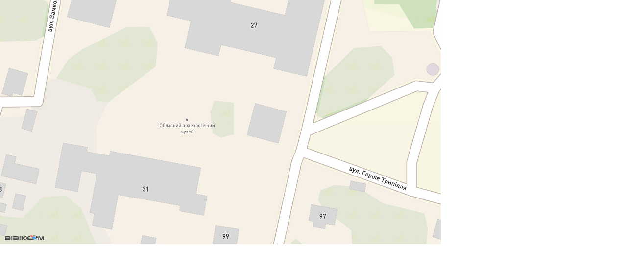

--- FILE ---
content_type: text/html;charset=UTF-8
request_url: https://maps.visicom.ua/iframe/uk/900:500/?c/30.77505:50.12543:19/
body_size: 1713
content:
<!DOCTYPE html> <html> <head> <title>Візіком карти</title> <meta charset="utf-8"> <meta name="viewport" content="width=device-width, initial-scale=1.0"> <link rel="icon" type="image/png" href="https://maps.visicom.ua/img/site-icon.png" /> <link rel="stylesheet" href="https://maps.visicom.ua/css" /> <style> .result_text-bg, .result_text-stroke, .result_text-fill { font-family: "Open sans", sans-serif; font-weight: 600; font-size: 15px; font-style: italic; } .result_text-bg { fill: #646464; stroke: #646464; stroke-width: 1; filter: url(#blur1); } .result_text-stroke { fill: #ffffff; stroke: #ffffff; stroke-width: 3.7; } .result_text-fill { fill: #ff0000; } #attribution { height: 20px; width: 120px; cursor: pointer; position: absolute; z-index: 2; } #map { width: 900px; height: 500px; } @media screen and (max-width: 720px) { #attribution { bottom: 0; } } </style> </head> <body> <div id="map"> <div id="attribution"> <ul class="uk"> </ul> </div> </div> <script id="code-context-tpl" type="text/template"> <ul> <li class="marker-add">Додати мітку</li> <li class="route-enable">Увімкнути маршрут</li> <li class="route-disable">Вимкнути маршрут</li> </ul> </script> <script id="code-marker-name-tpl" type="text/template"> <ul> <li class="marker-add-name"> <input type="text" spellcheck="false" placeholder="Введіть ім'я мітки (необов'язково)"> <div class="button add" title="Додати мітку"></div> </li> </ul> </script> <script id="code-marker-delete-tpl" type="text/template"> <ul> <li class="marker-delete">Видалити мітку </ul> </script> <script id="code-point-contextmenu" type="text/template"> <ul> <li class="remove-point">Видалити точку </ul> </script> <svg xmlns="http://www.w3.org/2000/svg" xmlns:xlink="http://www.w3.org/1999/xlink"> <defs> <filter id="blur1" x="-100%" y="-100%" width="400%" height="400%"> <feGaussianBlur stdDeviation="2"></feGaussianBlur> </filter> </defs> <style> .graph svg{ width:100%; } .result-bg { fill: #646464; filter: url(#blur1); } .result-fill { fill: #ff0000; stroke: #ffffff; stroke-width: 2.3px; fill-opacity: 0.9; } .result_text-bg, .result_text-stroke, .result_text-fill { font-family: "Open sans", sans-serif; font-weight: 600; font-size: 15px; font-style: italic; } .result_text-bg { fill: #646464; stroke: #646464; stroke-width: 1; filter: url(#blur1); } .result_text-stroke { fill: #ffffff; stroke: #ffffff; stroke-width: 3.7; } .result_text-fill { fill: #ff0000; } .context-bg { fill: #2d2d2d; filter: url(#blur1); } .context-fill { fill: #000000; stroke: #ffffff; stroke-width: 1.3px; } .context-t { fill: #2d2d2d; fill-opacity: 1; } .selected-bg { fill: #646464; filter: url(#blur1); } .selected-fill { fill: #ff0000; fill-opacity: 0.9; stroke: #ffffff; stroke-width: 2.3px; } .selected .t { fill: #ff0000; fill-opacity: 1; } .selected_line-bg { stroke-linecap: round; stroke-linejoin: round; fill: none; stroke: #808080; stroke-width: 4; stroke-opacity: 0.3; } .selected_line-stroke { stroke-linecap: round; stroke-linejoin: round; fill: none; stroke: #ffffff; stroke-width: 5; } .selected_line-fill { stroke-linecap: round; stroke-linejoin: round; fill: none; stroke: #ff0000; stroke-width: 2; } .selected_polygon-border-bg { stroke-linecap: round; stroke-linejoin: round; fill: none; stroke: #646464; filter: url(#blur1); } .selected_polygon-border-stroke { stroke-linecap: round; stroke-linejoin: round; fill: #ff0000; stroke: #ffffff; stroke-width: 5; fill-opacity: 0.1; } .selected_polygon-fill { stroke-linecap: round; stroke-linejoin: round; fill: none; stroke: #ff0000; stroke-width: 2; } .selected_polygon-fill-hoverable { stroke-linecap: round; stroke-linejoin: round; fill: #ff0000; stroke: #ff0000; stroke-width: 2; fill-opacity:0.01; } .selected_polygon-border-stroke-hover { fill-opacity: 0.2; } .distance_line-fill { stroke-linecap: round; stroke-linejoin: round; fill: none; stroke: #2a2a2a; stroke-width: 2; } .route-line-fill { stroke-linecap: round; stroke-linejoin: round; fill: none; stroke: #0000ff; stroke-width: 2; } .track-curve { fill: none; stroke-width: 2; } .track-shadow { fill: none; stroke-width: 4; stroke: #808080; stroke-opacity: 0.3; } .track-line { fill: none; stroke-opacity: 0.5; } .track-circle { fill-opacity: 0.2; stroke-width: 0; cursor: pointer; } circle.icon { fill-opacity: 1; stroke: #ffffff; stroke-width: 2; stroke-opacity: 1; cursor: pointer; } circle.shadow { opacity: 0.5; fill: #808080; stroke-width: 0; opacity: 0.5; } </style> </svg> <script> lang = "uk"; if (lang == "ua"){ lang = "uk"; } tms_url = "https://tms.visicom.ua/2.0.0/"; base_path = "https://maps.visicom.ua"; api_proxy_url = "https://maps.visicom.ua/proxy/uk"; resource_base_path = "https://maps.visicom.ua/uk"; route_start_str = "Старт"; route_finish_str = "Фініш"; </script> <script src="https://maps.visicom.ua/js/js/lib.v1.0.6.js?nomin=true"></script> <script src="https://maps.visicom.ua/js/js/app.v1.1.8.js?nomin=true"></script> </body> </html>

--- FILE ---
content_type: text/javascript;charset=UTF-8
request_url: https://maps.visicom.ua/js/js/app.v1.1.8.js?nomin=true
body_size: 65904
content:
/* 
 * Алгогитмы из ML и Stirngs processing
 * 
 * 
 */


/**
 * Растояние Левенштайна
 * @param {type} str
 * @returns {undefined}
 */
String.prototype.levenshtein = function(str) 
{
         var cost = new Array(),
             str1 = str,
             str2 = this,
             n = str1.length,
             m = this.length,
             i, j;

         var minimum = function(a,b,c) {
             var min = a;
             if(b < min) {
                min = b;
             }
             if(c < min) {
                min = c;
             }
          return min;
         }

         if(n == 0) {
             return;  
         } 
         if(m == 0) {
             return;  
         }

         for(var i=0;i<=n;i++) {
             cost[i] = new Array();
         }

         for(i=0;i<=n;i++) {
             cost[i][0] = i;
         }

         for(j=0;j<=m;j++) {
             cost[0][j] = j;
         }

         for(i=1;i<=n;i++) {

             var x = str1.charAt(i-1);

             for(j=1;j<=m;j++) {

                 var y = str2.charAt(j-1);

                 if(x == y) {

                    cost[i][j] = cost[i-1][j-1]; 

                 } else {

                    cost[i][j] = 1 + minimum(cost[i-1][j-1], cost[i][j-1], cost[i-1][j]);
                 } 

             }//endfor

         }//endfor

     return cost[n][m];  
}

/**
 * std - Standard Deviation - Среднеквадратическое отклонение
 * @param {type} numbers
 * @returns {undefined}
 */
function std(numbers){
    var N = numbers.length;
    if(N < 2) return 0;
    var avr = _.reduce(numbers, function(sum,n) { return sum + n;} ) / N,
        diffs = _.map(numbers, function(n) { return Math.pow(n-avr,2);} ),
        variance = _.reduce(diffs, function(sum,n) { return sum + n;} ) / (N - 1);
    return Math.sqrt(variance);
}


/**
 * Разбиваем на группы алгоритмом k-means
 * @param {type} features - список который надо разбить на группы, уже отсортированный
 * @param {type} k - число групп
 * @param {type} map_fn - функция которая отображает feature на значение по которому будет высчитыватся принадлежность к группе
 * @returns {Array}
 */
function kmeans(features, k, map_fn)
{
    var distance = function(v1,v2) { return Math.abs(v2-v1); };
    
    // получаем значения и их кластеризуем
    var values = _.map(features,map_fn)

    var classify = function(point, centroids){
       var min = Infinity,
           index = 0;

       for (var i = 0; i < centroids.length; i++) {
          var dist = distance(point, centroids[i]);
          if (dist < min) {
             min = dist;
             index = i;
          }
       }
       return index;
    }

    var size = values.length,
        delta = Math.round(size / k),
        centroids = values.filter(function(v,i){
            return i === 0 ? true : 
                   i + 1 === size ? true  : 
                   i + delta > size   ? false :
                   i % delta === 0 ? true  : false;
        }).slice(0, k);    

    var assignment = new Array(values.length);
    var clusters = new Array(k);
    var movement = true;

    while (movement) {
      // update point-to-centroid assignments
      for (var i = 0; i < values.length; i++) {
         assignment[i] = classify(values[i], centroids );
      }

      // update location of each centroid
      movement = false;
      for (var j = 0; j < k; j++) {
         var assigned = [];
         for (var i = 0; i < assignment.length; i++) {
            if (assignment[i] == j) {
               assigned.push(values[i]);
            }
         }

         if (!assigned.length) {
            continue;
         }

        var centroid = centroids[j];
        var newCentroid = 0;


        var sum = 0;
        for (var i = 0; i < assigned.length; i++) {
           sum += assigned[i];
        }
        newCentroid = sum / assigned.length;

        if (newCentroid !== centroid) {
           movement = true;
        }

         centroids[j] = newCentroid;
         clusters[j] = assigned;
      }
    }
    
    // из кластеризованных значений получаем кластеры features
    var res = []
    _.reduce(clusters, function(m,cur)  { 
       res.push(features.slice(m,m+cur.length));
       return m+cur.length;
    },0);
    
    return res;
}


/*
 * stream - микробиблиотека для FRP
 *          вдохновителями были две библиотеки:
                1) https://github.com/paldepind/flyd
                    (взял идею представления стрима как функции)
                2) https://github.com/mcmlxxxiii/dv.js
                    (отсюда взял lift и проверку что бы ничего не делать если переменная не изменилась)

    Note: работа с Promise - если один стрим отображается (map) на Promise, то каждый последующий
    promise затерает предыдущий не выполненный promise
 */

/* global _ */

(function(root,factory){
    if( typeof exports === 'object' )
        module.exports = factory();
    else
        root.stream = factory();
}(this,function(){

    if(typeof require !== "undefined")
        _ = require('../../lib/underscore-1.8.3')

    function stream() 
    {
        var promise = null,
            _fn = undefined,
            _prevVal = undefined,
            _val = undefined,
            _depTypes = [], // 0 - on handler, 1 - depend child, 2 - link child
            _dependences = [],
            _stackHandlers = [],
            _dependParents = [],
            _linkParents = [],
            deep = 0;    

        function fire()
        {
            if(deep > 10)
                throw new Error("It's seem to be loop in strems")
            deep++;
            try {
                var depeneds = _dependences.slice(0),
                    types = _depTypes.slice(0);
                
                for(var i=0; i<depeneds.length; i++) {
                    var d = depeneds[i];
                    switch(types[i]){
                        case 0: d.apply(s,[_val]); break; // on
                        case 1: d._calculate(); break;    // depend child
                        case 2: d(_val); break;           // link child
                    }
                };
                var i,len = _stackHandlers.length;
                for(i = len-1; i>=0; i--)
                    if(_stackHandlers[i].apply(s,[_val]) !== true)
                        break;
            }
            finally {
                deep--;
            }
        }    

        function s(val, /* optional*/ force ) 
        {
            if(arguments.length > 0){
                if(promise) {
                    promise._removeDependence(s);
                    promise = null;
                }
                if(val && _.isFunction(val.then))
                {
                    promise = val;
                    promise.then(s);
                    return;
                }
                if(s._dynval && s._hasValue && !force && _.isEqual(_val,val))
                    return s;
                _prevVal = _val;
                _val = val;
                s._hasValue = true;
                fire();
                return s;
            }
            else
                return _val;
        }

        function init(){
            s._hasValue = false;
            _dependences = [];  
            _depTypes = []; 
            _dependParents = [];
            _linkParents = [];
            _stackHandlers = [];
        }
        init();
        
        s.orElse = function(defVal){
            return s._hasValue ? _val : defVal;
        };
        
        s.ifExists = function(fn){
            if(s._hasValue) fn(_val);
            return s;
        }

        s._calculate = function()
        {
            if( _.every(_dependParents, function(d){ return d._hasValue })  )
            {
                var agrs = _.map(_dependParents, function(d) { return d() });
                s(_fn.apply(_val, agrs));
            }
        };

        s._addDependence = function(fn, type){
            _dependences.push(fn);
            _depTypes.push(type);
        };

        s._removeDependence = function(fn){
            var indx = _dependences.indexOf(fn);
            if(indx < 0) return;
            _dependences.splice(indx,1);
            _depTypes.splice(indx,1);
        }


        if(arguments.length === 1) 
        {
            s(arguments[0]); 
        }   
        else if(arguments.length > 1){
            _fn = arguments[0];
            _dependParents = arguments[1];
            if(!_.isFunction(_fn))   throw new Error('vstreams: when 2+ args, 1st should be function!');
            if (!(_dependParents instanceof Array))  throw new Error('vstreams: when 2+ args, 2nd should be array of streams!');
            _.each(_dependParents, function(d){ d._addDependence(s,1)});
            s._calculate();
        }
        // --------------------------------
        // public method of stream instance
        // --------------------------------
        s.val = function(){
            return _val;
        };
        
        s.prevVal = function() { 
            return _prevVal;
        }

        s.map = function(fn) { 
            return stream(fn,[s]); 
        };

        s.link = function(s2) { 
            s2._addDependence(s,2);
            _linkParents.push(s2);
            if(s2._hasValue) s(s2());
            return s; 
        };
        
        s.unlink = function(s2) { 
            s2._removeDependence(s);
            _linkParents.splice(_linkParents.indexOf(s2), 1);
            return s; 
        };
        

        s.on = function(fn, /*optional*/ silence) { 
            s._addDependence(fn,0);
            if(!silence && s._hasValue) 
                fn.apply(s,[_val])
            return s;
        };
        
        s.off = function(fn) { 
            s._removeDependence(fn);
            return s;
        };

        // цепочка/очередь обработчиков на событие,
        // вызываем последовательно с конца очереди
        // если обработчик возвращает true, то окначиваем обработку
        s.inqueue_on = function(fn){
            s.outqueue_on(fn);
            _stackHandlers.push(fn);
            return fn;
        };

        s.outqueue_on = function(fn){
            var index = _stackHandlers.indexOf(fn);
            if(index >= 0)
                _stackHandlers.splice(_stackHandlers.indexOf(fn), 1);
            return fn;
        };

        s.cleanup = function() { 
            _.each(_dependParents, function(p){ p._removeDependence(s); });
            _.each(_linkParents, function(p){ p._removeDependence(s); });
            init();
        };
        
        s.fire = function(){
            if(s._hasValue) fire();
        };
        
        s.hasValue = function() { return s._hasValue; };
        
        /*  
         * стрим который проверяет на равенство значение с предыдущим
         * Dynval - dynamic value
         */
        s.asDynval = function(){
            s._dynval = true;
            return s;
        };
        

        s.debounce = function(dur){
            var scheduled;
            var val;
            var s2 = stream()
            s.on(function(v){
                val = v;
                clearTimeout(scheduled);
                scheduled = setTimeout(function() {
                    s2(val);
                }, dur);                
            });
            return s2;
        };
        
        s.one = function(fn){
            var wrap = function(){
                s._removeDependence(wrap);
                fn.apply(s,arguments); 
            }
            s.on(wrap);
        }
        
        s.bifurcation = function(predicate){
            var s1 = stream();
            var s2 = stream();
            s.on(function(val){
                predicate(val) ? s1(val) : s2(val);
            });
            return [s1,s2];
        }; 

        
        s.mapTo = function(val){
            return s.map(function(){ 
                return val; 
            });
        };

        s.filter = function(fn){
            var s2 = stream();
            s.on(function(v){
                if(fn(v)) s2(v)
            });
            return s2;
        }
        
        // for debug
        s.toString = function(){
            return s._alias ? str(s._alias," = ", _val) : _val;
        };

        return s;
    }
    
    stream.isStream = function(s){
        return s && s.bifurcation;
    }

    stream.addDebugInfo = function(streams/* object with stream attributes */){
        for(var k in streams){
            if(streams[k] && streams[k].bifurcation) {
                streams[k]._alias = k;
                streams[k].on(function(val){
                    console.log(this._alias,'=', val);
                });
            }
            
        }
    };
    
   
    stream.lift = function(fn){
        return function(){
            var args = _.toArray(arguments);
            return stream(fn,args);
        }
    }

    stream.merge = function(){
        var s = stream();
        _.each(arguments, function(a) { s.link(a)} );
        return s;
    }

    function asPromise(s){
        if(!s.then) {
            s.then = s.on;
            s._map = s.map;
            s.map = function(fn){
                var s2 = s._map(fn);
                return asPromise(s2);
            };
        }
        return s;
    }
    stream.Promise = function(val){
        return asPromise(_.isUndefined(val) ? stream() : stream(val));
    };
    
    stream.Promise.all = function(){
        var args = _.isArray(arguments[0]) ? arguments[0] : _.toArray(arguments)
        var s = stream.lift(function(){
            return _.toArray(arguments);
        }).apply(null, args);
        return asPromise(s);
    };
    
    return stream;

}));


var min = Math.min; // просто алиас
var max = Math.max; // просто алиас
var abs = Math.abs; // просто алиас
var round = Math.round; // просто алиас



/*
 *  что бы не конкатенировать строки через '+', а через запятую
 *  так читабельней получаеться
 **/
function str() {
    return "".concat.apply("",arguments);
}


/**
 * Alias для функций из underscore.js
 * 
 */
var curry = _.partial;
var comp = _.compose;


String.prototype.startsWith = function(str) { 
    return this.indexOf(str) === 0;
};

/*
 * for each private property of object (property starts with _)
 * create getter/setter function
 */
function generateGetterSetter(obj){
    _.chain(obj)
        .keys()
        .filter(function(key){ return key.length > 1 && key.startsWith('_'); })
        .each(function(key){
            var method = key.substr(1);
            obj[method] = function(p) { return arguments.length > 0 ? (obj[key] = p, obj) : obj[key] }
        });
    return obj;
}

function coordsArray2geoJson(arr, props){
    var res = {
        type: "Feature",
        properties: props || {},
        geometry: {
            type: "LineString",
            coordinates: []
        }
    }
    
    arr.forEach(function(coord){
        res.geometry.coordinates.push([coord.lng, coord.lat]);
    })
    
    return res;
}

function assert(condition){
    if(!condition) {
        var args = Array.prototype.slice.call(arguments, 1);
        throw new Error(str(args))
    }
}

function prop(name){
    return function(obj){
        return obj ? obj[name] : null;
    }
}

function method(name){
    return function(obj){
        return obj ? obj[name]() : null;
    };
}

function eq(v1){
    return function(v2){
        return _.isEqual(v1,v2);
    };
};

function notEq(v1){
    return not(eq(v1));
};

function not(fn){
    return function(){
      return !fn.apply(null, arguments);  
    };
}


function or(){
  var funs = arguments;
  return function(){
      var res = false;
      for(var i in funs){
          res |= funs[i].apply(null, arguments);
          if(res) return true;
      }
      return false;
  }
}

function and(){
  var funs = arguments;
  return function(){
      var res = true;
      for(var i in funs){
          res &= funs[i].apply(null, arguments);
          if(!res) return false;
      }
      return true;
  }
}


function notEmpty(val){
    return !_.isEmpty(val);
}

Number.prototype.between = function(f,l){
    return (f < l ? this >= f && this <= l : this >= l && this <= f);
};


function insideElement(el, x, y){
    if(!el) return false;
    var rect = el.getBoundingClientRect();
    return rect.top < y && rect.bottom > y && rect.left < x && rect.right > x;
}
/*
 * Selfcheck - обворачивает функции callback для проверки, была ли выше в стеке вызовов данная проверка
 * если было то функция не вызываеться
 * --------------------------------
 * 
 */
function Selfcheck(){
    var me = false;
    return function(callback){
        return function(){
            if(me) return; 
            me = true;
            try{var res = callback.apply(this, arguments); } finally {me= false;}
            return res;
        } 
    }
}

/************************************************
 * 
 *  require
 * 
 ***********************************************/
function loadModule(moduleUrl, callback){
    var m = _.find( document.getElementsByTagName('script'), function(it){ return it.src && it.src.startsWith(moduleUrl); })
    if(!m) {
        var head = document.getElementsByTagName('head')[0];
        var node = document.createElement('script');
        node.type = 'text/javascript';
        node.charset = 'utf-8';
        node.src = moduleUrl;// + "?" + (new Date).getTime();
        node.defer = 'defer';
        node.onload = callback;
        node.onreadystatechange  = function() { 
             var rs = this.readyState;   
             if(rs === "complete" || rs === 'loaded') callback() 
        };
        head.appendChild(node);
    }
    else
        callback();
}

var meterStr = (lang == "en") ? "&nbsp;m" : "&nbsp;м";
var kilometrStr = (lang == "en") ? "&nbsp;km" : "&nbsp;км";
function distanceAsStr(meters,roughly)
{
    var km = kilometrStr;
    var m = meterStr;
    if(!meters) return "";
    else if (meters < 1000)
        return round(meters).toFixed(0)+m;
    else if(!roughly)
        return (meters/1000).toFixed(2)+km;
    var prec = Math.round(meters / 1000000) + 3;
    var kms = (meters/1000).toPrecision(prec).replace(/\.0{1,}$/,'');
    return "~&nbsp;" + kms +km;
}
/*******************************************************************************
 *
 *   LRU cache
 *   
 ******************************************************************************/
var Lru = function(size){
    var cache = {};
    var table = new Array(size);
    var index = 0;

    var put = function(key, obj){
        if(cache[key]) {
            cache[key] = obj;
            return this;
        }
        var pkey = table[index];
        if(pkey) {
            delete cache[pkey];
        }
        cache[key] = obj;
        table[index] = key;
        index = (++index) % table.length;
        return this;
    }

    var get = function(key){
        return cache[key];
    };

    return {
        put : put,
        get : get
    };
};


/*
 * LS - LocalStorage
 * --------------------------------
  */

var hasLocalStorage = (function(){
    try {
      localStorage.setItem("foo", "bar");
      localStorage.removeItem("foo");
      return true;
    } catch(e) {
      return false;
    }
}());

LS = {
    'get' : function(name)
    {
        if(hasLocalStorage)
        {
            var store = localStorage.getItem(name);
            return (store && JSON.parse(store)) || null;
        }
    },
    'set' : function(name, data)
    {
        if(hasLocalStorage)
        {
            try
            {
                localStorage.setItem(name, data ? JSON.stringify(data, this.filtrate) : null);
                return true;
            }
            catch(ex)
            {
                return false;
            }
        }
    },
    // поля начинающиеся с '_' или с '$' не сохраняем
    'filtrate' : function(prop, val){
        if(!_.isString(prop)) return val; 
        return  prop.charAt(0) === '_' || prop.charAt(0) === '$' ? undefined : val;
    }
};
function isRubric(id) {return id && id.startsWith("poi_");}
function isPOI(id) {return id && id.startsWith("POI");}
function isADR(id) {return id && id.startsWith("ADR");}
function isSTR(id) {return id && id.startsWith("STR");}
function isSTL(id) {return id && id.startsWith("STL");}
function isADM(id) {return id && id.startsWith("ADM");}
function isCountry(id) {return id && (id.length === 5 && !id.startsWith("HST"));}


var Features = {
    // убираем запятые из стрки адреса в ПОИ
    clean_address: function(address){
        if(_.isEmpty(address)) return "";
        var regexp = /\s*,*\s*,\s*$/;
        return address.replace(regexp, "").trim();
    },
    
    formatSettlementName: function(type, name){
        if(_.isEmpty(type)) return name;
        if(lang !== "en") {
            if(type === "селище")return "с-ще " + name;
            if(type.length <= 3) return type + " " + name;
            return type.charAt(0) + ". " + name;
        }
        return name + " " + type;
    },
    
    category: function (feat){
        if(!feat) return "";
        var obj = feat.properties || feat;
        var cat = obj.categories.split(',')[0];
        return cat.startsWith('poi_') ? 'poi' : 
               cat.startsWith('tpm_') ? 'tpm' : cat;
    },

    
    name: function(feature){
        if (_.isEmpty(feature)) return "";
        var obj = feature.properties || feature;
        var text = obj.name;
        switch(Features.category(feature))
        {
            case "adm_level1":
                text = str(obj.country,", ",obj.name);
                break;
            case "adm_level2":
                text = str(obj.country,", ",obj.level1,", ",obj.name);
                break;
            case "adm_level3":
                text = _.compact([obj.level1,obj.level2,obj.name]).join(", ")
                break;
            case "adm_district":
                text = str(obj.name," ",obj.type, " ", Features.formatSettlementName(obj.settlement_type, obj.settlement));
                break;
            case "adm_settlement":
                text = _.compact([Features.formatSettlementName(obj.type, obj.name),obj.level2,obj.level1]).join(", ")
                break;
            case "adr_street":
                text = str(obj.settlement,", ",obj.type, ", ", obj.name);
                break;
            case "adr_address":
                text = _.compact([obj.settlement,obj.street_type + " " + obj.street,obj.name]).join(", ")
                break;
            case "poi":
                text = obj.vitrine;
        }
        return text;
    },
    
    simpleName: function(feature, fotTitle){
        if (_.isEmpty(feature)) return "";
        var obj = feature.properties || feature;
        var text = obj.name;
        switch(Features.category(feature))
        {
            case "adm_level1":
                text = obj.name;
                break;
            case "adm_level2":
                text = obj.name;
                break;
            case "adm_level3":
                text = obj.name;
                break;
            case "adm_district":
                text = str(obj.name," ",obj.type, " ");
                break;
            case "adm_settlement":
                if(fotTitle)
                    text = obj.name;
                else
                    text = Features.formatSettlementName(obj.type, obj.name);
                break;
            case "adr_street":
                text = str(obj.type, " ", obj.name);
                break;
            case "adr_address":
                text = _.compact([obj.street_type + " " + obj.street,obj.name]).join(", ")
                break;
            case "poi":
                text = obj.vitrine;
        }
        return text;
    },

    center: function (feat) {
        if (_.isEmpty(feat)) return null;
        if( feat instanceof L.LatLng) return feat;
        if (feat.geo_centroid) 
            return new L.LatLng(feat.geo_centroid.coordinates[1], feat.geo_centroid.coordinates[0]);
        var geometry = feat.geometry || feat;
        var bbox = feat.bbox || geometry.bbox;
        if(bbox){
            return new L.LatLng((bbox[1]+bbox[3])/2, (bbox[0]+bbox[2])/2);
        }
        else if(geometry.coordinates)
        {
            return  L.GeoJSON.geometryToLayer(feat).getBounds().getCenter();
        }
        return null;
    },
    
    bounds: function(feature){
        if (_.isEmpty(feature)) return null;
        var bbox = feature.bbox || (feature.geometry || {}).bbox;
        if (bbox) {
            return new L.LatLngBounds(new L.LatLng(bbox[1], bbox[0]), new L.LatLng(bbox[3], bbox[2]));
        }
        if(feature.coordinates || feature.geometry){
            return  L.GeoJSON.geometryToLayer(feature).getBounds();
        }
        return {};
    },
    
    
    isPoint: function(feat){
        if (_.isEmpty(feat)) return false;
        var bbox = feat.bbox || (feat.geometry || {}).bbox;
        if(!feat) return false;
        return Math.abs(bbox.getWest() - bbox.getEast()) < 1e-7 &&
               Math.abs(bbox.getNorth() - bbox.getSouth()) < 1e-7;
    }
}

/************************************************
 * 
 *  State machine
 *
 ************************************************/


var STREAM_FMS_EVENT_ID = 0;
function Fsm(){
    var machine = {},
        _states = {},
        _curState = null,
        _exiting = false;
        _stream_events = [];
    
    var dispatch = d3.dispatch("state");
    machine.onState = function(fn) { dispatch.on("state",fn); }
    machine.traceSwitching = function(name){
        machine.onState(function(e){
           console.log(name, e.oldState.name, "=>" ,e.newState.name) 
        });
    }
    
    machine.state = function(name){
        if( _.isUndefined(name) ) return _curState.name;
        var s = {
            'events':{},
            'name': name,
            'parent': null
        };
        _states[name] = s;
        _curState = _curState || s;
        s = _.extend(s,machine);

        s.on = function(){
            var h = event(s);
            
            _.each( _.toArray(arguments), function(e)
            {
               if(_.isString(e)){
                   var name = e;
                   s.events[name] = h;
               }
               else {
                    var stream = e; 
                    var ename = stream._fsm_event_name;
                    if(!ename) {
                        ename = "event-" + STREAM_FMS_EVENT_ID++;
                        stream._fsm_event_name = ename;
                    }
                    if(!_.contains(_stream_events, ename)){
                        _stream_events.push(ename);
                        stream.on(function(d){
                            machine.fire(ename,d);
                        });
                    }
                    s.events[ename] = h;
               }
            });
            return h;
        };

        
        s.substateOf = function(parent){
            if (!arguments.length) return s.parent;
            s.parent = parent;
            return s;
        };
        
        s.enter = function(){
            var h = s.on("enter");
            return h.exec.apply(h,_.toArray(arguments));
        };
        
        s.exit = function(){
            var h = s.on("exit");
            return h.exec.apply(h,_.toArray(arguments));
        };
        return s;
    };
    
    
    machine.fire = function(){
        var args = _.toArray(arguments);
        if(args.length === 0) return machine;
        var ename = args.shift();
        if(_exiting && ename !== 'exit') return;
        var e,s = _curState;
        for(;;){
            if(!s) return machine;
            e = s.events[ename];
            if(e) return e.fire.apply(e,args);
            s = _states[s.substateOf()];
        }
    };
    
    
    machine.build = function(initEnter){
      var events = _.chain(_states).values().pluck('events')
                    .map(_.keys)
                    .flatten()
                    .uniq().value();
      _.each(events,function(e){
          machine[e] = function(){
              var args = _.toArray(arguments);
              args.unshift(e);
              return machine.fire.apply(machine,args);
          }
      });
      if(initEnter) machine.fire("enter");
      return machine;
    };
    
    
    machine.switchTo = function(sname){
        var oldState = _curState;
        var newState = _states[sname];
        if(!newState) {
            throw new Error('state ' + sname + ' not found');
        }
        
        if(machine.exit) 
        { 
            _exiting = true;
            try { machine.exit(newState,oldState); } finally { _exiting = false; }
        }
        _curState = newState;
        if(machine.enter) machine.enter(newState,oldState);
        dispatch.state({newState:newState, oldState:oldState});
        return newState;
    };
    
    function event(state){
        var e = _.extend({},state),
            _funcs = [],
            _to = null,
            _transitions = {},
            _predicates = {};
    
        e.exec = function(){
            _funcs = _.toArray(arguments);
            return e;
        };
        
        e.to = function(_){
            _to = _;
            return e;
        };
        
        e.ifVal = function(val){
            var t = transition(e);
            if(_.isFunction(val))
                _predicates.push([val,t])
            else    
                _transitions[val] = t;
            return t;
        };
        
        e.fire = function(){
            var args = _.toArray(arguments);
            var to = null;
            if(_funcs.length > 0) {
                var result = null;
                for(var i in _funcs)
                    result = _funcs[i].apply(machine,args);
                if(!_.isEmpty(_transitions) ) {
                    var t = _transitions[result];
                    if(t) to = t.to();
                }
                if(!to && !_.isEmpty(_predicates))
                {
                   var t = _.find(_predicates, function(it){ return it[0](result)}) ;
                   if(t) to = t[1].to();
                }
            }
            if(!to) to = _to;
            if(to) machine.switchTo(to);
        };
        return e;
    }
    
    function transition(event){
        var t = _.extend({},event),
            _to = null;    
        
        t.to = function(_){
            if (!arguments.length) return _to;
            _to = _;
            return t;
        };
        return t;
    };

    return machine;
};

if( typeof exports === 'object' )
     module.exports = Fsm;

L.distance = function(p1,p2) {
    var dx = p1.x - p2.x;
    var dy = p1.y - p2.y;
    return Math.sqrt(dx * dx + dy * dy);
};

L.midpoint = function(p1,p2) {
   return {x: (p1.x + p2.x)/2,y: (p1.y + p2.y)/2};  
};

var geohash = function()
{
    BITS = [16, 8, 4, 2, 1];
    BASE32 = "0123456789bcdefghjkmnpqrstuvwxyz";

    function refine_interval(interval, cd, mask) {
        if (cd&mask)
            interval[0] = (interval[0] + interval[1])/2;
        else
            interval[1] = (interval[0] + interval[1])/2;
    }

    function dehash(geohash, digits /* optinal*/) {
        var is_even = 1;
        var lat = [-90.0,90.0];
        var lon = [-180.0,180.0];
        var lat_err = 90.0;
        var lon_err = 180.0;
        for (var i=0; i<geohash.length; i++) {
            var c = geohash[i];
            var cd = BASE32.indexOf(c);
            for (var j=0; j<5; j++) {
                var mask = BITS[j];
                if (is_even) {
                    lon_err /= 2;
                    refine_interval(lon, cd, mask);
                } else {
                    lat_err /= 2;
                    refine_interval(lat, cd, mask);
                }
                is_even = !is_even;
            }
        }
        lat[2] = (lat[0] + lat[1])/2;
        lon[2] = (lon[0] + lon[1])/2;
        
        return L.latLng(L.Util.formatNum(lat[2],digits), L.Util.formatNum(lon[2],digits));
    }

    function hash(point, precision /* optinal */) {
        if(!point) return "";
        var is_even=1;
        var bit=0, ch=0;
        var geohash = "";
        var longitude = point.lng;
        var latitude = point.lat;
        precision = precision || 10;
        var lat = [-90.0,90.0];
        var lon = [-180.0,180.0];


        while (geohash.length < precision) {
            if (is_even) {
                var mid = (lon[0] + lon[1]) / 2;
                if (longitude > mid) {
                    ch |= BITS[bit];
                    lon[0] = mid;
                } else
                    lon[1] = mid;
            } else {
                mid = (lat[0] + lat[1]) / 2;
                if (latitude > mid) {
                    ch |= BITS[bit];
                    lat[0] = mid;
                } else
                    lat[1] = mid;
            }

            is_even = !is_even;
            if (bit < 4)
                bit++;
            else {
                geohash += BASE32[ch];
                bit = 0;
                ch = 0;
            }
        }
        return geohash;
    }
    
    return {
        hash: hash,
        dehash: dehash
    }
}();

var hash = geohash.hash;
var dehash = geohash.dehash;


/**
 *  Реализация KdTree- индекса
 *  взято из JTS https://github.com/bjornharrtell/jsts
 *
 *  Только я не все взял
 *      я не взял geom.Coordinate, а просто заменил его {x:x,y:y}
 *      я взял только необходимое из  Envelope
 */


//
// Envelope 
//
Envelope = function(x1,x2,y1,y2) 
{
  if (x1 < x2) {
       this.minx = x1;
       this.maxx = x2;
  } else {
       this.minx = x2;
       this.maxx = x1;
  }
  if (y1 < y2) {
       this.miny = y1;
       this.maxy = y2;
  } else {
       this.miny = y2;
       this.maxy = y1;
  }
};

Envelope.prototype = {
    contains: function(p){
        if(this.maxx < this.minx) return false;
        return p.x >= this.minx && p.x <= this.maxx && p.y >= this.miny && p.y <= this.maxy;
    }
}



//
// KdNode 
//
KdNode = function(p, data) {
  this.left = null;
  this.right = null;
  this.p = p;
  this.data = [data];
};
KdNode.prototype.getCoordinate = function() {
  return this.p;
};




KdTree = function(tolerance) {
  var tol = 0.0;
  if (tolerance !== undefined) {
    tol = tolerance;
  }

  this.root = null;
  this.last = null;
  this.numberOfNodes = 0;
  this.tolerance = tol;
};


/**
* Inserts a new point in the kd-tree.
*
* Will call correct *insert function depending on arguments
*
* @return {KdNode} The kd-node containing the point.
*/
KdTree.prototype.insert = function(p, data) 
{
  if (this.root === null) {
    this.root = new KdNode(p, data);
    return this.root;
  }

  var currentNode = this.root, leafNode = this.root, isOddLevel = true, isLessThan = true;

  // traverse the tree first cutting the plane left-right the top-bottom
    while (currentNode !== this.last) {
        // test if point is already a node
        if (currentNode !== null) {
            var isInTolerance = this.distance(p, currentNode.getCoordinate()) <= this.tolerance;

            // check if point is already in tree (up to tolerance) and if so simply
            // return existing node
            if (isInTolerance) {
                currentNode.data.push(data);
                return currentNode;
            }
        }
        if (isOddLevel) {
            isLessThan = p.x < currentNode.p.x;
        } else {
            isLessThan = p.y < currentNode.p.y;
        }
        leafNode = currentNode;
        if (isLessThan) {
            currentNode = currentNode.left;
        } else {
            currentNode = currentNode.right;
        }

        isOddLevel = !isOddLevel;
    }

  // no node found, add new leaf node to tree
  this.numberOfNodes = this.numberOfNodes + 1;
  var node = new KdNode(p, data);
  node.left = this.last;
  node.right = this.last;
  if (isLessThan) {
    leafNode.left = node;
  } else {
    leafNode.right = node;
  }
  return node;
};

KdTree.prototype.distance = L.distance;


KdTree.prototype.queryNode = function(currentNode,
    bottomNode, queryEnv, odd, result) {
  if (currentNode === bottomNode) {
    return;
  }

  var min, max, discriminant;
  if (odd) {
    min = queryEnv.minx;
    max = queryEnv.maxx;
    discriminant = currentNode.p.x;
  } else {
    min = queryEnv.miny;
    max = queryEnv.maxy;
    discriminant = currentNode.p.y;
  }

  var searchLeft = min < discriminant;
  var searchRight = discriminant <= max;

  if (searchLeft) {
    this.queryNode(currentNode.left, bottomNode, queryEnv, !odd, result);
  }

  if (queryEnv.contains(currentNode.getCoordinate())) {
    result.push(currentNode);
  }

  if (searchRight) {
    this.queryNode(currentNode.right, bottomNode, queryEnv, !odd, result);
  }
};


KdTree.prototype.query = function(queryEnv) {
  var result = [];
  this.queryNode(this.root, this.last, queryEnv, true, result);
  return result;
};

/* global _, d3 */

d3.stopPropagation = function(){
   d3.event.stopPropagation(); 
}

/* 
 * Расширение d3
 * что бы можно было делать join не только DOM эелементов и JSON массивов
 * но и любого JSON массива с другим JSON массива
 */
d3.selection.enter.prototype.appendObject = function(constructor){
    return this.select(function(){
        var _this = {};
        _this = constructor.apply(_this,arguments) || _this;
        return _this;
    });
};

/*
 * map d3 selection data
 */

d3.selection.prototype.map = function(fn){
  for (var j = 0, m = this.length; j < m; j++) {
    for (var group = this[j], i = 0, n = group.length, node; i < n; i++) {
        node = group[i];
        node.__data__ = fn.call(node, node.__data__, i, j)
    }
  }
  return this;
    
}

d3.selection.prototype.hide = function(){
    this.style('display', 'none');
    return this;
};

d3.selection.prototype.show = function(){
    this.style('display', 'block');
    return this;
};

d3.selection.prototype.toggle = function() {  
  var isHidden = this.style('display') === 'none';
  return this.style('display', isHidden ? 'inherit' : 'none');
}

d3.selection.prototype.isVisible = function(){
    return this.style('display') !== 'none';
}
/*
 *  Получить события от selection как stream
 */

d3.selection.prototype.eventStream = function (eventType) {
    var sname = '_' + eventType + '_stream';
    if( _.has(this, sname) )
        return this[sname];
    var s = stream();
    this.on(eventType,function(){ 
        s(d3.event);
    });
    return this[sname] = s;
};

d3.selection.prototype.last = function() {
  var last = this.size() - 1;
  return d3.select(this[0][last]);
};

d3.selection.prototype.keyStream = function(){
    if( _.has(this, '_key_stream') ) 
       return this['_key_stream'];
    var s = stream();
    var onkeyup = _.throttle(function(e){ s(e.keyCode); },40);
    this.on('keyup', function(){ onkeyup(d3.event); });
    return this['_key_stream'] = s;
};

d3.selection.prototype.valueStream = function(){
    if( _.has(this, '_value_stream') ) 
       return this['_value_stream'];
    var s = arguments.length ? stream(arguments[0]) : stream(),
        node = this.node();
    var update = function() { 
        s( node.value.trim() ) 
    };
    this.keyStream().on(update);
    this.on('change',update);
    node.onsearch = update;
    return this['_value_stream'] = s;
};

d3.selection.prototype.scrollBar = function(){
    var $el = this;
    
    var $scroll=$el.append('div').classed('scrollbar', true);
    $el.style( {overflow:"hidden"});
    var scroll_ratio = 1;
    var el_height = $el.node().offsetHeight;
    var el_scrollHeight = $el.node().scrollHeight;
    var added = false;
    // events
    function reset(){
        $el.node().scrollTop = 0;
        $scroll.style("top", "0px");
    };
    
    
    function update(){
        el_height = $el.node().offsetHeight;
        el_scrollHeight = $el.node().scrollHeight;
        if(el_height < el_scrollHeight){
            if(!added){
                $el.style( {"padding-right": "6px"});
                if($el.style("position") !== "absolute")
                    $el.style("position","relative");
                
                
                $scroll.style("position","absolute"); // 
                added = true;
            }
            scroll_ratio = el_height/el_scrollHeight;
            var scroll_h = Math.floor( el_height * scroll_ratio);
            $scroll.style( {height:scroll_h + 'px', right:0});
            $scroll.show();
        }
        else  {
            $scroll.hide();
        }
    };
    
    function updateScrollPosition(dY){
        $el.node().scrollTop = $el.node().scrollTop - Math.floor(dY/scroll_ratio);
        var top = $el.node().scrollTop + $el.node().scrollTop * scroll_ratio; 
        
        top = Math.min(top, el_scrollHeight - $scroll.node().offsetHeight );
        top = Math.round(Math.max(0,top));
        $scroll.style('top',top+"px");
    }

    function mousemove(){
        update();
    };

    
    function mousewheel(e){
        var visible = $scroll.attr("display") !== "none"
        if(!visible) return true;
        var delta = L.DomEvent.getWheelDelta(e);
        updateScrollPosition(delta * Math.floor($scroll.node().offsetHeight / 16 ));
        return L.DomEvent.stopPropagation(e);
    }
    
    var mouse_y = 0;
    function mousedown(){
        var e = d3.event;
        mouse_y = e.clientY;
        el(window).on("mouseup", window_mouseup);
        el(window).on("mousemove", window_mousemove);
        return false;
    }
    
    function window_mousemove(){
        var e = d3.event;
        updateScrollPosition(mouse_y-e.clientY);
        mouse_y = e.clientY;
        e.stopPropagation();
        return false;
    }
    
    function window_mouseup(){
        el(window).on("mouseup", null);
        el(window).on("mousemove", null);
        update();
    }
    update();
    updateScrollPosition(0);
    // events
    
    $el.on("overflowchanged",function( ){console.log("overflowchanged");update();});
    $el.on("overflow",  function( ){console.log("overflow");update();});
    $el.on("DOMNodeRemoved", _.debounce(function( ){reset();update();}, 100));
    $el.on("mousemove", mousemove);
    
    L.DomEvent.on($el.node(), 'mousewheel', mousewheel);
    $el["mousewheel_fn"] = mousewheel; // незнаю как по другому сделать
    $scroll.on("mousedown", mousedown);

    
    return this;
}

;
var formatNum = L.Util.formatNum; // просто алиас

onсlick = function(selector, parent, fn){
    var el = parent.querySelectorAll(selector)[0];
    if(el){
        L.DomEvent.on(el,'click',fn);
        el.__click = fn;
    }
};

offсlick = function(el){
    if(el && el.__click){
        L.DomEvent.off(el,'click',el.__click);
    }
};


L.lngLat = function (str,spliter, latFirst) {
    if(_.isString(str) && str.length){
        spliter = spliter || ',';
        var ll = str.split(spliter);
        if(latFirst) return L.latLng(ll);
        else return new L.LatLng( ll[1], ll[0] );
    }
    if(_.isArray(str)){
        return L.LatLng(str[1],str[0]);
    }
    return null;
};


/**
 * Перегружаем всего один метод в L.Popup
 * только для того что бы клюв рисовать не в центре, а слева
 * в новой версии лифлета может быть проблема с вероятностью 5%
 **/
L.Popup = L.Popup.extend({
    
    options:{
      maxWidth:300,
      closeButton: false,
      className: 'context'
    },
    
    _updatePosition: function () {
            var pos = this._map.latLngToLayerPoint(this._latlng),
                animated = this._animated,
                containerHeight = this._container.offsetHeight;

            if (animated) {
                L.DomUtil.setPosition(this._container, pos);
            }

            this._containerBottom = (animated ? 0 : pos.y) - containerHeight;
            this._containerLeft = (animated ? 0 : pos.x);
            this._container.style.bottom = this._containerBottom + 'px';
            this._container.style.left = this._containerLeft + 'px';
    }
});


L.Marker.include({
   getPos: function(){
        return L.DomUtil.getPosition(this._icon || {});
   }
});

L.Marker.Label = {
    options: {
        iconAnchor: new L.Point(-5, 24), // also can be set through CSS
        className: 'curvimeter-marker-label',
        html: "",
        draggable: true,
        iconSize: null
    },
            
    attach: function(marker, options){
        var latLng = marker.getLatLng(); 
        if(options && _.isUndefined(options.draggable) ) 
            options.draggable = marker.options.draggable;
        options = L.Util.extend(this.options, options);
        options.icon = L.divIcon(options);
        var label = L.marker(latLng, options);
        var mOpt =  marker.options; 
        var lOpt = options;
        var _onAdd = marker.onAdd;
        var _onRemove = marker.onRemove;
        var _setLatLng = marker.setLatLng;
        marker.onAdd = function(map){
            _onAdd.call(this,map);
            map.addLayer(label);
            if(mOpt.draggable){
                marker.on("drag",_onMarkerDrag);
                marker.on("dragend",_onMarkerDragEnd);
            }
            if(lOpt.draggable){
                label.on("drag", _onMarkerDragLabel);
                label.on("dragend", _onMarkerDragEnd);
            }
            label.on("click",_onClickLabel);
        };
        marker.onRemove = function(map){
            _onRemove.call(this,map);
            marker.off("drag", _onMarkerDrag);
            marker.off("dragend", _onMarkerDragEnd);
            label.off("drag", _onMarkerDragLabel);
            label.off("dragend", _onMarkerDragEnd);
            label.off("click", _onClickLabel);
            map.removeLayer(label);
        };
        
        marker.setLatLng = function(latlng){
            _setLatLng.call(this,latlng);
            label.setLatLng(latlng);
        };
        marker.updateLabel = function(text){
            label._icon.innerHTML = text;  
        };
        marker.showLabel = function(show){
            if(show) label.show(); else label.hide();
        };
        
        marker.insideLabel = function(x,y){
            return insideElement(label._icon, x,y);
        }
        
        function _onMarkerDrag(e){
            var target = e.target;
            if(!e.me) 
                 label.setLatLng(target.getLatLng());
        }
        
        function _onMarkerDragEnd(e){
             if(e.target !== marker)
                marker.fire("dragend");
        }
        
        function _onMarkerDragLabel(e){
            marker.setLatLng(e.target.getLatLng());
            e.me = true; e.target = marker;
            marker.fire("drag",e);
        }
        
        function  _onClickLabel(e){
            e.target = marker;
            marker.fire("labelclick",e);
            marker.fire("click",e);
        }
        return marker;
    }
};

var proto_initIcon = L.Marker.prototype._initIcon;
var proto_setPos = L.Marker.prototype._setPos;

var oldIE = (L.DomUtil.TRANSFORM === 'msTransform');

L.Marker.addInitHook(function () {
    var iconOptions = this.options.icon && this.options.icon.options;
    var iconAnchor = iconOptions && this.options.icon.options.iconAnchor;
    if (iconAnchor) {
        iconAnchor = (iconAnchor[0] + 'px ' + iconAnchor[1] + 'px');
    }
    this.options.rotationOrigin = this.options.rotationOrigin || iconAnchor || 'center bottom' ;
    this.options.rotationAngle = this.options.rotationAngle || 0;

    // Ensure marker keeps rotated during dragging
    this.on('drag', function(e) { e.target._applyRotation(); });
});

L.Marker.include({
    _initIcon: function() {
        proto_initIcon.call(this);
    },

    _setPos: function (pos) {
        proto_setPos.call(this, pos);
        this._applyRotation();
    },

    _applyRotation: function () {
        if(this.options.rotationAngle) {
            this._icon.style[L.DomUtil.TRANSFORM+'Origin'] = this.options.rotationOrigin;

            if(oldIE) {
                // for IE 9, use the 2D rotation
                this._icon.style[L.DomUtil.TRANSFORM] = 'rotate(' + this.options.rotationAngle + 'deg)';
            } else {
                // for modern browsers, prefer the 3D accelerated version
                this._icon.style[L.DomUtil.TRANSFORM] += ' rotateZ(' + this.options.rotationAngle + 'deg)';
            }
        }
    },

    setRotationAngle: function(angle) {
        this.options.rotationAngle = angle;
        this.update();
        return this;
    },

    setRotationOrigin: function(origin) {
        this.options.rotationOrigin = origin;
        this.update();
        return this;
    }
});
    
L.markerWithLabel = function(latlng,markerStyle,labelStyle){
    var marker = L.marker(latlng, markerStyle);
    return L.Marker.Label.attach(marker,labelStyle);
};

L.Bounds.prototype.difference = function(bounds){
    var it = vertices(this);
    var that = vertices(bounds);
    if (!this.intersects(bounds)) {
        return [bounds];
    }
    if(this.contains(bounds)){
        return [];
    }
    if(bounds.contains(this)){
        var b0 = L.bounds([that.bottomLeft,it.bottomLeft])
        var b1 = L.bounds([[that.bottomLeft.x,it.bottomLeft.y],it.topLeft])
        var b2 = L.bounds([that.topLeft,it.topLeft]);
        var b3 = L.bounds([it.topLeft,[it.topRight.x,that.topRight.y]])
        var b4 = L.bounds([it.topRight,that.topRight])
        var b5 = L.bounds([it.bottomRight,[that.bottomRight.x,it.topRight.y]])
        var b6 = L.bounds([it.bottomRight,that.bottomRight]);
        var b7 = L.bounds([[it.bottomLeft.x,that.bottomLeft.y],it.bottomRight])
        var rects = [b0,b1,b2,b3,b4,b5,b6,b7].filter(function(b){
           return !(b.max.x == b.min.x || b.max.y ==b.min.y);
        })
        
        return L.Bounds.merge(rects);
    }
    var xMin = Math.max(it.bottomLeft.x,that.bottomLeft.x);
    var xMax = Math.min(it.bottomRight.x, that.bottomRight.x);
    var yMin = Math.max(it.bottomLeft.y,that.bottomLeft.y);
    var yMax = Math.min(it.topLeft.y, that.topLeft.y);
    var diff = L.bounds([[xMin,yMin],[xMax,yMax]])

    function vertices(bounds){
        return {
            bottomLeft : bounds.min,
            bottomRight : bounds.getTopRight(),
            topRight : bounds.max,
            topLeft : bounds.getBottomLeft()
        };
   
    }
    return diff.difference(bounds);
}

L.Bounds.merge = function(rects){
    if(rects.length < 2) return rects;
    rects.sort(function(a,b){
        if(a.max.x == b.max.x){
            if(a.max.y>b.max.y) return 1;
            else return -1;
        }else return -1;
    })
    var current = rects.shift();
    var result = [];
    for(i in rects){
        var next = rects[i];
        if(current.max.x==next.max.x && current.min.x==next.min.x && current.intersects(next)){
            var yMin = Math.min(current.min.y,next.min.y);
            var yMax = Math.max(current.max.y,next.max.y);
            var newBound = L.bounds([[current.min.x,yMin],[current.max.x,yMax]]);
            current = newBound;
        }else if(current.max.y==next.max.y && current.min.y==next.min.y && current.intersects(next)){
            var xMin = Math.min(current.min.x,next.min.x);
            var xMax = Math.max(current.max.x,next.max.x);
            var newBound = L.bounds([[xMin,current.min.y],[xMax,current.max.y]]);
            current = newBound;
        }else{
            result.push(current);
            if(i==rects.length-1){
                result.push(next);
            }
            current = next;
        }
    }
    return result;
};
L.Polyline.prototype.closestSegment = function(p)
{
    var minDistance = Infinity, p1, p2, index = -1;
    for (var i = 0, len = this._originalPoints.length-1; i < len; i++) {
        p1 = this._originalPoints[i];
        p2 = this._originalPoints[i+1];
        var sqDist = L.LineUtil._sqClosestPointOnSegment(p, p1, p2, true);
        if (sqDist < minDistance) {
            minDistance = sqDist;
            index = i;
        }
    }
    return index;
}
/*
L.Polyline.prototype._containsPoint = function (p, closed) {
	var i, j, k, len, len2, part,
	    w = 8;

	// hit detection for polylines
	for (i = 0, len = this._parts.length; i < len; i++) {
		part = this._parts[i];

		for (j = 0, len2 = part.length, k = len2 - 1; j < len2; k = j++) {
			if (!closed && (j === 0)) { continue; }

			if (L.LineUtil.pointToSegmentDistance(p, part[k], part[j]) <= w) {
				return true;
			}
		}
	}
	return false;
};

L.Polygon.prototype._containsPoint = function (p) {
	var inside = false,
	    part, p1, p2, i, j, k, len, len2;

	// ray casting algorithm for detecting if point is in polygon
	for (i = 0, len = this._parts.length; i < len; i++) {
		part = this._parts[i];

		for (j = 0, len2 = part.length, k = len2 - 1; j < len2; k = j++) {
			p1 = part[j];
			p2 = part[k];

			if (((p1.y > p.y) !== (p2.y > p.y)) && (p.x < (p2.x - p1.x) * (p.y - p1.y) / (p2.y - p1.y) + p1.x)) {
				inside = !inside;
			}
		}
	}

	// also check if it's on polygon stroke
	return inside || L.Polyline.prototype._containsPoint.call(this, p, true);
};

*/
/*
 * Triplicate polyline 
 *      рисует в одном месте три полилинии, для каждой можно установить свой класс
 * 
 */
var Original_initPathRoot = L.Map.prototype._initPathRoot
L.Map.include({
    _initPathRoot: function(){
        Original_initPathRoot.call(this);
        if(!this._pathRoot.pathBackgroundPane) {
            this._pathRoot.pathBackgroundPane = L.Path.prototype._createElement.call(this,'g');
            this._pathRoot.pathStrokePane = L.Path.prototype._createElement.call(this,'g');
            this._pathRoot.appendChild(this._pathRoot.pathBackgroundPane);
            this._pathRoot.appendChild(this._pathRoot.pathStrokePane);
            L.DomUtil.addClass(this._pathRoot.pathBackgroundPane, 'background');
            L.DomUtil.addClass(this._pathRoot.pathStrokePane, 'stroke');
            
            // ХАК что бы линии рисовались после this._pathRoot.pathStrokePane 
            //    но перед result-panel 
            var _pathRoot = this._pathRoot;
            this._pathRoot.appendChild = function(node){
                return _pathRoot.insertBefore(node, _pathRoot.pathStrokePane.nextSibling);
            }
        }
    }
});

L.LeafletPolyline = L.Polyline;
L.Polyline = L.Polyline.extend({
   
   bgOptions: { className: 'selected_line-bg'},
   strokeOptions: { className: 'selected_line-stroke'},
   options: { className: 'selected_line-fill'},
   
   initialize: function (latlngs, options, additionalPaths){
//       if(options && options.useDefault){
//           L.Path.prototype.initialize.call(this, options);
//
//            this._latlngs = this._convertLatLngs(latlngs);
//            return;
//       }
        if(options && options.useDefault)
            additionalPaths = [];
        else
            additionalPaths = additionalPaths || ["bgPath", "strokePath"];
        
        if(_.contains(additionalPaths,"bgPath"))
            this.bgPath = new L.LeafletPolyline([], this.bgOptions);
        if(_.contains(additionalPaths,"strokePath")) 
            this.strokePath = new L.LeafletPolyline([], this.strokeOptions);
        L.LeafletPolyline.prototype.initialize.call(this, latlngs, options);
   },

    _updateStyle: _.identity, 
   _initStyle: _.identity, 
   
   onAdd: function (map) {
        if(this.bgPath) {
            this.bgPath._map = map;
            L.Path.prototype._initPath.call(this.bgPath);
            map._pathRoot.pathBackgroundPane.appendChild(this.bgPath._container);
            this.bgPath._container.setAttribute('transform', 'translate(2,2)');
        }
        if(this.strokePath) {
            this.strokePath._map = map;
            L.Path.prototype._initPath.call(this.strokePath);
            map._pathRoot.pathStrokePane.appendChild(this.strokePath._container);
        }
        L.Path.prototype.onAdd.call(this, map);
   },
   
    onRemove: function (map) {
        if(this.bgPath)
            map._pathRoot.pathBackgroundPane.removeChild(this.bgPath._container);
        if(this.strokePath)
            map._pathRoot.pathStrokePane.removeChild(this.strokePath._container);
        L.Path.prototype.onRemove.call(this, map);
    },
    
    _updatePath: function () {
        if (!this._map) return;

        this._clipPoints();
        this._simplifyPoints();

        L.Path.prototype._updatePath.call(this);
        if(this.bgPath) {
            this.bgPath._parts = this._parts;
            L.Path.prototype._updatePath.call(this.bgPath);
        }
        if(this.strokePath) {
            this.strokePath._parts = this._parts;
            L.Path.prototype._updatePath.call(this.strokePath);
        }
    }
});

L.MultiPolyline.prototype.setLatLngs = function(latlngs, options){
    if(options && options.useDefault){
        var i = 0,
        len = latlngs.length;

        this.eachLayer(function (layer) {
                if (i < len) {
                        layer.setLatLngs(latlngs[i++]);
                } else {
                        this.removeLayer(layer);
                }
        }, this);

        while (i < len) {
                this.addLayer(new Klass(latlngs[i++], this._options));
        }

        return this;
    }
    var i = 0,
        len = latlngs.length;
    while (i < len)
            this.addLayer(new L.Polyline(latlngs[i++]));
    return this;
};

L.LeafletPolygon = L.Polygon;
L.Polygon = L.Polygon.extend({
    
   bgOptions: { className: 'selected_polygon-border-bg'},
   strokeOptions: { className: 'selected_polygon-border-stroke'},
   options: { className: 'selected_polygon-fill'},
   
   initialize: function (latlngs, options){
       if(options && options.useDefault){
           L.Polyline.prototype.initialize.call(this, latlngs, { className: 'selected_polygon-fill-hoverable'});
           this._initWithHoles(latlngs);
           return;
       }
       this.bgPath = new L.LeafletPolygon([], this.bgOptions);
       this.strokePath = new L.LeafletPolygon([], this.strokeOptions);
       L.LeafletPolygon.prototype.initialize.call(this, latlngs, this.options);
   },
    
    _updateStyle: L.Polyline.prototype._updateStyle, 
   _initStyle: L.Polyline.prototype._initStyle, 
   onAdd: L.Polyline.prototype.onAdd, 
   onRemove: L.Polyline.prototype.onRemove, 
   _updatePath: L.Polyline.prototype._updatePath, 
});

L.MultiPolygon.prototype.setLatLngs =  function(latlngs){
    if(this._options && this._options.useDefault){
        var i = 0,
        len = latlngs.length;

        this.eachLayer(function (layer) {
                if (i < len) {
                        layer.setLatLngs(latlngs[i++]);
                } else {
                        this.removeLayer(layer);
                }
        }, this);

        while (i < len) {
                this.addLayer(new L.Polygon(latlngs[i++], this._options));
        }

        return this;
    } 
    var i = 0,
        len = latlngs.length;
    while (i < len)
            this.addLayer(new L.Polygon(latlngs[i++]));
    return this;
 };

L.Sector = L.Circle.extend({
	initialize: function (latlng, radius, theta, azimuth, options) {
		L.Circle.prototype.initialize.call(this, latlng, radius, options);
		this._theta = (theta < 360 ? theta : 359.9999) * Math.PI / 180;
        this._azimuth = (azimuth % 360 - 90) * Math.PI / 180 ;
	},

	getPathString: function () {
		var p = this._point;
        var r = this._radius;

        var a = {
            x: p.x + r * Math.cos(this._azimuth + this._theta / 2),
            y: p.y + r * Math.sin(this._azimuth + this._theta / 2)
        };

        var b = {
            x: p.x + r * Math.cos(this._azimuth - this._theta / 2),
            y: p.y + r * Math.sin(this._azimuth - this._theta / 2)
        };

		if (this._checkIfEmpty()) {
			return '';
		}

		if (L.Browser.svg) {
            return 'M' + p.x + ',' + p.y +
                    ' L' + a.x + ',' + a.y +
                    ' A' + r + ',' + r + ',0,' + (this._theta < Math.PI ? 0 : 1) + ',0,' + b.x + ',' + b.y +
                    ' z';
		} else {
			p._round();
			r = Math.round(r);
			return 'AL ' + p.x + ',' + p.y + ' ' + r + ',' + r + ' 0,' + (65535 * 360); // TODO: support non-svg browsers
		}
	}
});

L.sector = function (latlng, radius, theta, azimuth, options) {
	return new L.Sector(latlng, radius, theta, azimuth, options);
}; 

L.GeometryUtil = L.extend(L.GeometryUtil || {}, {
    geodesicArea: function (latLngs) {
			var pointsCount = latLngs.length,
				area = 0.0,
				d2r = Math.PI / 180,
				p1, p2;

			if (pointsCount > 2) {
				for (var i = 0; i < pointsCount; i++) {
					p1 = latLngs[i];
					p2 = latLngs[(i + 1) % pointsCount];
					area += ((p2.lng - p1.lng) * d2r) *
						(2 + Math.sin(p1.lat * d2r) + Math.sin(p2.lat * d2r));
				}
				area = area * 6378137.0 * 6378137.0 / 2.0;
			}

			return Math.abs(area);
    }
});
function Autocomplete($search, $list) {
	var $input = $search.select('.input'),
		$clear = $search.select('.clear'),
		$search = $search.select('.search'),
		$searchButton = el('#search button.search'),
		$microphoneButton = el('#search button.microphone'),
		recognition,
		recognitionKeyWords,
		final_transcript = '',
		hasRecognition = false,
		recognizing = false;
	_.bindAll($searchButton, "classed");
	_.bindAll($microphoneButton, "classed");
	_.bindAll($microphoneButton, 'show', 'hide');
	_.bindAll($clear, 'show', 'hide');

	if (window.SpeechRecognition || window.webkitSpeechRecognition || window.mozSpeechRecognition || window.msSpeechRecognition) {

		var speechRecognition = window.SpeechRecognition || window.webkitSpeechRecognition || window.mozSpeechRecognition || window.msSpeechRecognition;
		recognition = new speechRecognition();
		hasRecognition = true;

		//Check Firefox browser
		try {
			recognition.continuous = false;
		} catch (error) {
			$microphoneButton.hide();
			$input.classed("microphone", false);
			hasRecognition = false;
		}
		if (hasRecognition) {
			$microphoneButton.show();
			$input.classed("microphone", true);

			//Check if microphone is available
			DetectRTC.load(function () {
				if (DetectRTC.hasMicrophone === false) {
					$microphoneButton.classed("microphone-on", false);
					$microphoneButton.classed("microphone-off", false);
					$microphoneButton.classed("microphone-none", true);
					hasRecognition = false;
				}
			});
		}

		recognitionKeyWords = ['search', 'find', 'искать', 'найти', 'поиск', 'шукати', 'пошук', 'знайти'];
	} else {
		//Speech API not supported
	}

	// internal streams
	var $notFound = $list.select('.not-found');
	_.bindAll($list, 'show', 'hide');
	_.bindAll($notFound, 'show', 'hide');
	$notFound.hide();

	var aw = {
		// widget fire the events througth these streams
		sInput: $input.valueStream("").asDynval(),
		sSelection: stream().asDynval(),
		sItemEnter: stream(),
		sInputEnter: $search.eventStream('click'),
		sVisibilityChanged: stream(),

		// widget listen to these streams
		_sItems: null,
		_sEsc: null,
		// item to html
		_itemRenederFn: null,
		// while resize window hide invisible items in list
		_bottomMargin: 0,

		// direct modify widget state
		sHideList: stream(),
		value: function (val) { return _.isUndefined(val) ? $input.node().value : ($input.node().value = val, aw) }
	};
	generateGetterSetter(aw);
	//    stream.addDebugInfo(aw);


	var sEnter = $input.keyStream().filter(eq(13)),
		sOnBlur = $input.eventStream('onblur').debounce(50),
		sActivate = stream.merge($input.eventStream('focus'), $input.eventStream('click')),
		sInputUp = $input.eventStream('keydown').filter(comp(eq(38), prop('keyCode'))).on(method('preventDefault')),
		sTabPress = $input.eventStream('keydown').filter(comp(eq(9), prop('keyCode'))),
		sInputDown = $input.keyStream().filter(eq(40)),
		sOutsideClick = $body.eventStream('mousedown').filter(function (e) {
			return !_.some([$input, $list], function (el) {
				return insideElement(el.node(), e.pageX, e.pageY);
			});
		}),
		inqueueEsc = function () { aw._sEsc && aw._sEsc.inqueue_on(aw.sHideList); },
		outqueueEsc = function () { aw._sEsc && aw._sEsc.outqueue_on(aw.sHideList); };
	sOnBlur.link(sTabPress);

	sOnBlur.on(function () {
		console.log('!!!sOnBlur');
	});

	var hasItems = function () {
		return !aw._sItems || !_.isEmpty(aw._sItems());
	};
	var hasInput = function () {
		return !_.isEmpty(aw.sInput());
	};

	var nextSelected = function (delta) {
		var length = (aw._sItems && aw._sItems() || []).length;
		var current = aw.sSelection();
		if (_.isEmpty(current)) {
			if (length) {
				var index = delta > 0 ? 0 : length - 1;
				aw.sSelection([aw._sItems()[index], index]);
			}
			return;
		};
		var index = current[1] + delta;
		aw.sSelection(index.between(0, length - 1) ? [aw._sItems()[index], index] : [])
	};

	sInputUp.filter(hasItems).on(curry(nextSelected, -1));
	sInputDown.filter(hasItems).on(curry(nextSelected, 1));

	aw.build = function () {
		var fsm = Fsm()
			.state('no_list')
			.enter($list.hide, curry(aw.sVisibilityChanged, false))
			.on(aw.sInput).exec(hasInput).ifVal(true).to('no_found')
			.on(sActivate, aw._sItems).exec(hasItems).ifVal(true).to('show_list')
			.on(sInputDown, sInputUp).exec(hasItems).ifVal(true).to('show_list')
			.on(sEnter).exec(curry(aw.sInputEnter, true))
			.exit(curry(aw.sVisibilityChanged, true))
			.state('no_found')
			.substateOf('no_list')
			.enter($notFound.show, inqueueEsc)
			.on(aw.sHideList).to('no_list')
			.on(aw.sInput).exec(hasInput).ifVal(false).to('no_list')
			.exit($notFound.hide, outqueueEsc)
			.state('show_list')
			.enter($list.show, curry(aw.sSelection, []), inqueueEsc)
			.on(sEnter).exec(curry(aw.sInputEnter, true)).to('no_list')
			.on(sOnBlur).to('no_list')
			.on(aw.sHideList).to('no_list')
			.on(sOutsideClick).to('no_list')
			.on(sActivate).exec(_.identity)
			.on(aw._sItems).exec(hasItems).ifVal(false).to('no_found')
			.on(aw.sInput).exec(hasInput).ifVal(false).to('no_list')
			.on(aw.sSelection).exec(eq([])).ifVal(false).to('selection')
			.on(aw.sItemEnter).to('no_list')
			.exit(outqueueEsc)
			.state('selection')
			.substateOf('show_list')
			.enter(inqueueEsc)
			.on(aw._sItems).exec(hasItems).ifVal(false).to('no_found')
			.ifVal(true).to('show_list')
			.on(aw.sSelection).exec(eq([])).ifVal(true).to('show_list')
			.on(sEnter).exec(function () { aw.sItemEnter(aw.sSelection()[0]); })
			.exit(/*curry(aw.sSelection,[]),*/outqueueEsc)
			.build();

		//        fsm.traceSwitching("Autocomplete")    

		// UI update
		var boldMatches = function (html) {
			var text = aw.sInput();
			var tokens = _.compact(text.split(/[\s,.-:\(\)\&]+/));
			try {
				var regexps = _.map(tokens, function (it) {
					return new RegExp("(" + it + ")", 'img')
				});
			} catch (r) {
				return html;
			}
			// work with htmlString
			var tmp = document.createElement('div');
			tmp.innerHTML = html;
			var $tmp = el(tmp);
			var textes = [$tmp.select('.title'), $tmp.select('.desc')]
				.filter(not(method('empty')))
				.map(method('text'));
			textes.forEach(function (t) {
				var newt = _.reduce(regexps, function (text, r) {
					return text.replace(r, "<em>$1</em>");
				}, t);
				html = html.replace(/ ,/g, ',').replace(t, newt)
			});

			return html;
		};

		var fitToWindow = function ($items) {
			var boxHeight = document.documentElement.clientHeight - aw._bottomMargin;
			var listHeight = $list.node().offsetTop + $list.node().offsetHeight + 5;
			if (listHeight > boxHeight) {
				var h = boxHeight - $list.node().offsetTop - 5;
				$items.filter(function () { return (h -= this.offsetHeight) < 0; })
					.remove();
			}
		};

		aw._sItems.on(function (items) {
			var join = $list.select('ul').selectAll('li').data(items);
			join.enter().append('li');
			join.exit().remove();
			join.html(comp(boldMatches, aw._itemRenederFn));
			join.on('click', aw.sItemEnter);
			fitToWindow(join);
		});

		aw.sSelection.on(function (sel) {
			var $li = $list.select('ul').selectAll('li');
			$li.classed('selected', false);
			$li.filter(function (d, i) { return i === sel[1]; })
				.classed('selected', true);
		});

		aw.sInput.on(function () {
			$clear[hasInput() ? "show" : "hide"]();
			$searchButton.classed("disable", !hasInput());
		});

		$clear.on('click', function () {
			aw.value('');
			aw.sInput('');
		});

		$searchButton.on('click', function () {
			if (hasRecognition && recognizing) {
				recognition.stop();
			}
			if (hasInput()) {
				aw.sInputEnter(true);
			}
		});

		$microphoneButton.on('click', function () {
			if (hasRecognition) {
				if (recognizing) {
					recognition.stop();
				} else {
					aw.value('');
					aw.sInput('');
					recognition.start();
				}
			}
		});

		if (hasRecognition) {
			recognition.interimResults = true;

			if (lang === 'en') {
				recognition.lang = "en-US";
			} else if (lang === 'ru') {
				recognition.lang = "ru-RU";
			} else {
				recognition.lang = "uk-UA";
			}

			recognition.onstart = function () {
				recognizing = true;
				setTimeout(function () {
					if (recognizing) {
						recognition.stop();
					}
				}, 3500);
				final_transcript = '';
				$microphoneButton.classed("microphone-off", false);
				$microphoneButton.classed("microphone-on", true);
			}

			recognition.onresult = function (event) {
				if (typeof (event.results) === 'undefined') {
					recognition.stop();
					return;
				}
				var transcript = '';
				for (var i = event.resultIndex; i < event.results.length; i++) {
					if (event.results[i].isFinal) {
						final_transcript += event.results[i][0].transcript;
						recognition.stop();
					} else {
						transcript += event.results[i][0].transcript;
						aw.value(transcript);
						aw.sInput(transcript);
					}
				}
			};

			recognition.onend = function () {
				$microphoneButton.classed("microphone-on", false);
				$microphoneButton.classed("microphone-off", true);
				aw.value(final_transcript);
				aw.sInput(final_transcript);
				aw.sInputEnter(true);
				recognizing = false;
				//                transcriptContainsKeyword();
			};

			function transcriptContainsKeyword() {
				for (var i = 0; i < recognitionKeyWords.length; i++) {
					if (final_transcript.toLowerCase().includes(recognitionKeyWords[i])) {
						final_transcript.replace(recognitionKeyWords[i], '');
						aw.value(final_transcript);
						aw.sInput(final_transcript);
						aw.sInputEnter(true);
						return;
					}
				}
			}
		}

		return aw;
	};

	return aw;
}


Behaviors = {};

Behaviors.dragArea = function(map, markerIcon) {
    
    var isOverFn = function() { new Error("Function 'isOverFn' is not set") }
    var overMarker = L.marker([0,0], {draggable: true, icon: markerIcon});
    _.bindAll(overMarker,"_setPos")
    
    var da = {};
    da.isOverFn = function(fn) { isOverFn = fn; return da; }
    da.sOver = stream();
    da.sOut = stream();
    da.sDragstart = stream();
    da.sDrag = stream();
    da.sDragend = stream();
    da.sContextMenu = stream();
    
    var onmouse = function() { map.on("mousemove", checkMouse) },
        offmouse =  function() { map.off("mousemove", checkMouse) },   
        checkMouse = function(e){
            var cp = isOverFn(e);
            cp ? fsm.mouseover(cp) : fsm.mouseout();
        },
        addMarker = function(point){
            map.addClass('hint-cursor');
            map.addLayer(overMarker);
            overMarker._setPos(point);
        },
        removeMarker = function(){
            map.removeClass('hint-cursor');
            map.removeLayer(overMarker);
            overMarker.setLatLng([0,0]);
        },
        getPoint = function(){
            var p = {containerPoint: overMarker.getPos(), latlng: overMarker.getLatLng()};
            if(p.latlng.lat === 0)
                p.latlng = map.lp2gp(overMarker.getPos())
            return p;
        }        
    
    var fsm = Fsm()
            .state('disable')
                .enter(removeMarker)
                .on('enable').to('monitor')
            .state('monitor')
                .enter(onmouse, removeMarker, curry(da.sOut, true))
                .on('mouseover').to('over')
                .on('disable').to('disable')
                .exit(offmouse)
            .state('over')
                .enter(onmouse, addMarker, curry(da.sOver, true))
                .on('disable').to('disable')
                .on('mouseout').to('monitor')
                .on('mouseover').exec(overMarker._setPos)
                .on('dragstart').exec(comp(da.sDragstart,getPoint)).to('dragging')
                .exit(offmouse)
            .state('dragging')
                .on('disable').to('disable')
                .on('drag').exec(comp(da.sDrag,getPoint))
                .on('dragend').exec(comp(da.sDragend,getPoint)).to('monitor')
            .build();

    overMarker.on('dragstart',fsm.dragstart);
    overMarker.on('drag',fsm.drag);
    overMarker.on('dragend',fsm.dragend);
    overMarker.on('contextmenu', function(e) { 
        da.sContextMenu(getPoint()); 
    })

    da.enable = fsm.enable;
    da.disable = fsm.disable;
    return da;
};

/* 
 * Разбор строки содержащей координаты
 * 
 */

var Coordparsing = {};

Coordparsing.search = function(text) 
{
    if(_.isEmpty(text) || text.trim().length < 4) return [];  
    var coord = Coordparsing.parse(text);
    if(coord === null) return [];
    var latLng = L.latLng(coord);
    var result = [latLng];
    if( text.search(/[NSEW]/) !== -1  )
        return result;
    result.push(L.latLng(latLng.lng, latLng.lat ) );
    return result;    
}

Coordparsing.format = function(latlng){
    function _split( position ){
        var result = {};
        result.hemisphere = position >= 0 ? +1 : -1;
        position = Math.abs(position);
        result.degrees = Math.floor(position);
        result.degreesDecimal = Math.min(9999, Math.round((position - result.degrees)*10000) );

        position = position*60 % 60; //Minutes
        result.minutes = Math.floor(position);
        result.minutesDecimal = Math.min( 999, Math.round((position - result.minutes)*1000) );

        position = position*60 % 60; //seconds
        result.seconds = Math.floor(position);
        result.secondsDecimal = Math.min( 9, Math.floor/*round*/((position - result.seconds)*10) );

        return result;
    }  
    var format = "DDD°MM′SS″H";
    var lat = _split(latlng.lat);
    var lng = _split(latlng.lng);
    
    lat = format.replace('H', lat.hemisphere === 1 ? 'N' : 'S')
          .replace('DDD', lat.degrees)  
          .replace('MM', lat.minutes)  
          .replace('SS', lat.seconds);  
    
    lng = format.replace('H', lng.hemisphere === 1 ? 'E' : 'W')
          .replace('DDD', lng.degrees)  
          .replace('MM', lng.minutes)  
          .replace('SS', lng.seconds);  

    return str(lat, " ", lng);
}

Coordparsing.parse = function(text)
{
    function degrees2Decimal(txt, m){
        var signRegExp = /^[+-]/;
        var sign1 = "",sign2 = "", d1=0, d2=0;
        if (m.length === 6) {
            if (m[0].match(signRegExp) !== null) {
                sign1 = m[0].match(signRegExp);
                m[0] = m[0].replace(signRegExp, '');
            } else {sign1 = '+';}
            if (m[3].match(signRegExp) !== null) {
                sign2 = m[3].match(signRegExp);
                m[3] = m[3].replace(signRegExp, '');
            } else {sign2 = '+';}
            d1 = parseFloat(m[0]) + ((1/60)*parseFloat(m[1])) + (1/(60*60)*parseFloat(m[2]));
            d2 = parseFloat(m[3]) + ((1/60)*parseFloat(m[4])) + (1/(60*60)*parseFloat(m[5]));
            return [parseFloat(sign1 + d1), parseFloat(sign2 + d2)];
        } else if (m.length === 4) {
            if (m[0].match(signRegExp) !== null) {
                sign1 = m[0].match(signRegExp);
                m[0] = m[0].replace(signRegExp, '');
            } else {sign1 = '+';}
            if (m[2].match(signRegExp) !== null) {
                sign2 = m[2].match(signRegExp);
                m[2] = m[2].replace(signRegExp, '');
            } else {sign2 = '+';}
            d1 = parseFloat(m[0]) + ((1/60)*parseFloat(m[1]));
            d2 = parseFloat(m[2]) + ((1/60)*parseFloat(m[3]));
            return [parseFloat(sign1 + d1), parseFloat(sign2 + d2)];
        }
        return null;
    };
    
    function detectLatLng(txt, digits)
    {
        txt = txt.toUpperCase();
        var l = txt.match(/[NEWS]/g);
        if (l.length === 1) {
            if (l[0] === 'N') return {'lat':digits[0], 'lng':digits[1]};
            else if (l[0] === 'E') return {'lng':digits[0], 'lat':digits[1]};
            else if (l[0] === 'S') return {'lat':-digits[0], 'lng':digits[1]};
            else if (l[0] === 'W') return {'lng':-digits[0], 'lat':digits[1]};
        } else if (l.length === 2) {
            var res = {};
            if (l[0] === 'E')  res.lng = digits[0];
            else if (l[0] === 'W') res.lng = -digits[0];
            else if (l[0] === 'N') res.lat = digits[0];
            else if (l[0] === 'S') res.lat = -digits[0];
            if (l[1] === 'E') res.lng = digits[1];
            else if (l[1] === 'W') res.lng = -digits[1];
            else if (l[1] === 'N') res.lat = digits[1];
            else if (l[1] === 'S') res.lat = -digits[1];
            return res;
        }
    };
    
    
    // если цифр в строке меньше чем не-цифр
    var m = text.match(/\d/g);
    if(m == null) 
        return null;
    var digits = (m == null) ? 0 : m.length;
    m = text.match(/\D/g);
    var nodigits = (m == null) ? 0 : m.length;
    if(digits*1.5 <= nodigits) 
        return null;
    text = text.replace(/,/igm,'.');
    text = text.replace(/([+-])\s(\d+)/igm, '$1$2');
    m = text.match(/[+-]?\d+[.,]?(?:\d+)?/igm);
    if(m === null) return null;
    if (m.length === 6 || m.length === 4) {
        var result = degrees2Decimal(text, m);
        if (/[news]/ig.exec(text) !== null) 
        return detectLatLng(text, result);
        else 
        return {'lat':parseFloat(result[0]), 'lng':parseFloat(result[1])};
    }
    else if (m.length === 2) {
        if (/[news]/ig.exec(text) !== null) 
            return detectLatLng(text, [parseFloat(m[0]), parseFloat(m[1])]);         
        else
            return {'lat':parseFloat(m[0]), 'lng':parseFloat(m[1])}
    } 
    return null;
}
/**
 * Route polyline with arrows
 * */
L.Routeline = L.Polyline.extend({

   options: { className: 'route-line-fill'},
   
    initialize: function (latlngs, options){
        L.Polyline.prototype.initialize.call(this, latlngs, options, ["bgPath"]);
    },
    
    onRemove: function (map) {
        L.Polyline.prototype.onRemove.call(this,map);
        L.Arrows.remove(this);
    },
    
    _updatePath: function () {
        if (!this._map) 
            return;
        L.Polyline.prototype._updatePath.call(this);
        L.Arrows.add(this);
    }
});

L.Routepoint = L.Class.extend({
    latlng: null,
    feat: null, // feature in point
    linesOut: {},
    initialize: function (latlng, feature) {
        this.latlng = latlng;
        this.feat = feature;
        this.id = L.stamp(this);
        this.length  = 0;
        this.linesOut  = {};
    },  
    
    clear: function(){
        this.feat = null; 
        this.latlng = null; 
        this.dropLineOut(); 
    },
    
    dropLineOut: function(){
        this.line = null; 
        this.linesOut  = {};
        this.length  = 0;
    },
    
    isEmpty: function(){
        return !this.feat && !this.latlng;
    },
    
    name: function(){
        throw new Error('And stop');
        return this.isEmpty() ? "" : Features.name(this.feat);
    },
    
    label: function(){
        return this.text ? this.text : "";
    },
    
    distanceStr: function(){
        return this.length > 0 ? distanceAsStr(this.length, false) : "";
    }
});

function Route(leafletMap)
{
    var r = { distance: 0 };
    var points = [ new L.Routepoint() , new L.Routepoint()];

    r.points = function(){ return points; };
    r.npoints = function(){ return points.length };
    r.notemptypoints = function() { return _.reject(points,method('isEmpty')).length; }
    
    r.latLngs = function(){
        return _.chain(points)
         .map(prop('line'))
         .compact()
         .map(method('getLatLngs'))
         .flatten().value();
    }
    
    r.featureIds = function(){
        return _.chain(points)
         .map(prop('feat'))
         .compact()
         .map(prop('id'))
         .flatten().value();
    }
    
    r.isStart = function(point){ return point === _.head(points); };
    r.isFinish = function(point){ 
        return points.length > 1 && point === _.last(points); 
    };
    r.distanceStr = function() { return r.distance > 0 ? distanceAsStr(r.distance, true) : "" };
    
    r.clear = function() { 
        r.distance = 0;
        points = [ new L.Routepoint(), new L.Routepoint() ] 
    };
    
    r.setCoords = function(coords){
        var plist = _.map(coords,function (latlng,i) {
            points[i] = new L.Routepoint(latlng);
            return points[i];
        });
        r.updateLabels();
        return plist;
    }
    
    r.setPointOrder =  function(order){
        var tmpPoints = [];
        _.each(order, function(d, i){
            tmpPoints[i] = points[d];
            if(d !== i){
                _.each ([d, i],function(index) {
                        points[index].dropLineOut();
                        if (points[index - 1]) {
                            points[index - 1].dropLineOut();
                        }
                    })
            }
        })
        points = tmpPoints;
    }
    
    r.addplace = function(){
        points.push(new L.Routepoint());
    };
    
    r.removepoint = function(point){
        var index = points.indexOf(point);
        if(index === -1)  return;
        if(points.length > 2)
            points.splice(index,1);
        else
            points[index].clear();
        if(points[index-1]) points[index-1].dropLineOut();
        r.updateLabels();
    };
    
    r.updatePoint = function(index, feat){
        var point = points[index];
        point.clear();
        point.feat = feat;
        point.latlng = Features.center(feat);
        if(points[index-1]) points[index-1].dropLineOut();
        r.updateLabels();
        return point;
    }

    r.updateLabels = function(){ 
        r.distance = _.reduce(points, function(dist, p, i){
            if(i === 0)
                p.text = route_start_str;
            else if(i === points.length - 1)
                p.text = route_finish_str + " " + distanceAsStr(dist, true);
            else 
                p.text = "<strong>" + i + "</strong> " + (p.length ? distanceAsStr(dist, true) : "");
            return dist + (p.length || 0);
        },0);
    };
    
    r.startpoint = function(d){
        var latlng = d[1], feat = d[0];
        var p = new L.Routepoint(latlng, feat);
        points[0].isEmpty() ?  (points[0] = p) : points.unshift(p);
        r.updateLabels();
        return p;
    };
    
    r.finishpoint = function(d){ 
        var latlng = d[1], feat = d[0];
        var p = new L.Routepoint(latlng, feat, true);
        points[1].isEmpty() ?  (points[1] = p) : points.push(p);
        r.updateLabels(); 
        return p;
    };
    
    r.canAdd = function(){
        return r.npoints().between(1,24) && !r.hasPlace();
    }
    
    r.hasPlace = function() { 
        return r.npoints() > 0  && _.some(points, method('isEmpty'));
    }
    
    r.addpoint  = function(d){ 
        
        d = _.isArray(d) ? d : [null,d]; // может передоваться массив [Feature,latlng] а может просто latlng
        var latlng = d[1], feat = d[0];
        var p = new L.Routepoint(latlng, feat);
        var indx = _.findIndex(points, method('isEmpty'));
        if(indx !== -1)
        {
           points[indx] = p;
        }
        else if(points.length === 2){
            points.splice(1,0, p); 
            points[0].linesOut = {};
            points[0].line = null;
        }
        else
        {
            indx = r.closestPoint(leafletMap.gp2lp(latlng)).index;
            points.splice(indx+1,0, p); 
            points[indx].linesOut = {};
            points[indx].line = null;
        }
        r.updateLabels(); 
        return p;
    };
    
    r.swappoint = function(i1,i2){
        if(i1 >= points.length || i2 >= points.length)  return;
        [i1,i2].forEach (function(index) {
            points[index].dropLineOut();
            if (points[index - 1]) points[index - 1].dropLineOut();
        })
        var point = points[i1];
        points.splice(i1,1);
        points.splice(i2,0,point);
        
        r.updateLabels();
    };
    
    r.movepoint = function (p, latlng) {
        var indx = points.indexOf(p);
        if(points[indx-1]) {
            points[indx-1].linesOut = {};
            points[indx-1].line = null;
        }
        p.latlng = latlng;
        p.linesOut = {};
        p.line = null;
    };
    
    r.switchLines = function (accuracy) {
      _.each(points, function (p) {
            var l = p.linesOut[accuracy]
            if(l)  p.line = l
      });  
    };
    
    r.closestPoint = function (layerPoint) {
        var rp = _.reduce(points, function(res, p, i){
           if(p.line){
                var mp = p.line.closestLayerPoint(layerPoint);
                if(mp && mp.distance < res.distance) {
                    mp.index = i;
                    return mp;
                }
           } 
           return res;
        }, {index:points.length, distance:Infinity});
        return rp;
    };
    
    r.bounds = function(){
        var latlngs = _.compact(_.map(points, prop("latlng")));
        var bounds = L.latLngBounds(latlngs);
        _.each(points, function(p){
            if(!p.line) return;
            bounds.extend(p.line.getBounds());
        });
        return bounds;
    }
    
    r.pointsForCalculate = function(accuracy)
    {
        var res =  _.chain(points)
                    .initial()
                    .reject(function(p){ return p.linesOut[accuracy];})
                    .value();
        if(res.length){
            var i = points.indexOf(res[res.length-1]);
            if(i !== points.length-1) res.push(points[i+1]);
        }    
        return _.filter(res,prop('latlng'));
    };
    
    r.lineForPoints = function(plist, accuracy, lines){
        if( _.intersection(points,plist).length !== plist.length ) return [];
        _.each(lines, function(l,i){
            var latlngs = coordstr2latlg(l.coords, false);
            plist[i].length = parseInt(l.length);
            plist[i].linesOut[accuracy] = new L.Routeline(latlngs);
            plist[i].line = plist[i].linesOut[accuracy];
        });
        r.updateLabels();
        return plist;
    };
    
    function coordstr2latlg(str, latFirst){
        if(!str || !str.length) return [];
        var parts = str.split(' ');
        return _.map(parts, function(str){ return L.lngLat(str,',',latFirst) });
    }
    
    return r;
}
L.Arrows = {

    arrowoptions: {
        clickable: false,
        stroke: false,
        className: 'route-line-fill'
    },
    
    $marker: null,
    
    init: function (line) {
        if(this.$marker) return;
        this.$marker = document.createElementNS(L.Path.SVG_NS, 'marker');
        line._map._pathRoot.appendChild(this.$marker);
        var attr = _.bind(this.$marker.setAttribute, this.$marker);
            attr("id", 'marker_route');
            attr("refX", 0);
            attr("refY", 0);
            attr("orient", "auto");
            this.$marker.style.overflow = "visible";
        var $path = document.createElementNS(L.Path.SVG_NS, 'path');
        this.$marker.appendChild($path);
            attr = _.bind($path.setAttribute, $path);
            attr("d", "M 0,0 5,-5 -12,0 5,5 0,0 z");
            attr("transform", "matrix(-0.4,0,0,-0.4,-4,0)");
            attr("stroke-width", 1);
            attr("fill",'blue');
            attr('stroke', 'none');
    },
    
    remove: function(line){
        _.each(line.arrows, function (arrow) {
            arrow._map._pathRoot.removeChild(arrow._container);
        });
        line.arrows = [];
    },

    add: function(line){
        this.init(line);
        this.remove(line);
        var map = line._map,
                options = this.arrowoptions,
                limit =  map.getZoom() < 8 ? 10 : 30;
        line.arrows = _.chain(line._parts).map(function (points) {
            var arrows = [];
            _.reduce(points, function (p1, p2) {
                if (L.distance(p1, p2) > limit) {
                    var arrow = new L.LeafletPolyline([], options);
                    arrow._parts = [[p1, L.midpoint(p1, p2), p2]];
                    arrows.push(arrow);
                }
                return p2;
            });
            return arrows;
        })
        .flatten()
        .map(function (arrow) {
            arrow._map = map;
            arrow._initElements();
            arrow._path.setAttribute('marker-mid','url(#marker_route)');
            L.Path.prototype._updatePath.call(arrow);
            arrow._map._pathRoot.appendChild(arrow._container);
            return arrow;
        }).value();
    }
};;
function SVG(map){
    map._initPathRoot();    
    var $panel = d3.select(map.getPanes().overlayPane).select("svg");
    var svg = {};
    var panels = {},
        icons = {
            selected:'<circle class="t" cx="0" cy="0" r="10"/>' +
                     '<circle class="selected-bg" cx="2" cy="2" r="10"/>' + 
                     '<circle class="selected-fill" cx="0" cy="0" r="10"/>' +
                     '<path fill="#ffffff" d="m0 -5.5c-2.1285 0-3.85 1.7215-3.85 3.85 0 2.8875 3.85 7.15 3.85 7.15s3.85-4.2625 3.85-7.15c0-2.1285-1.7215-3.85-3.85-3.85zm0 5.225c-0.759 0-1.375-0.616-1.375-1.375s0.616-1.375 1.375-1.375 1.375 0.616 1.375 1.375-0.616 1.375-1.375 1.375z"/>',
              
            result:  '<circle class="result-bg" cx="2" cy="2" r="8" />' +
                     '<circle class="result-fill" cx="0" cy="0" r="8" />',
            
            context: '<circle class="t" cx="0" cy="0" r="3" />' +
                     '<circle class="context-bg" cx="0" cy="0" r="3" />' +
                     '<circle class="context-fill" cx="0" cy="0" r="3" />'
        }    
        
    svg.panel = function(name) {
        if( panels[name] )  return panels[name];
        panels[name] = $panel.append("g").attr("class", "leaflet-zoom-hide");
        return panels[name];
    }
    
    svg.pointPanel = function(name)
    {
        if( panels[name] )  return panels[name];
        var p = {
            $g : $panel.append('g').classed(name + '-panel',1).classed('leaflet-zoom-animated',1),
            _tradius: 30,
            _layerPointFn: function(d) { return map.gp2lp(Features.center(d)); },
            
            nomousemove: function(){ 
                map.off('viewreset moveend', p.update);
                return p;
            },
            
            selection: function(points){
                p.$points  = p.$g.selectAll('g.' + name).data(points, prop('id'));
                p.$points.exit().remove();
                p.$points.enter()
                   .append('g')
                   .classed(name,1)
                   .html(icons[name])
                   .select('.t')
                        .transition()
                        .duration(500)
                        .attr("r", p._tradius)
                        .style("opacity", 0);
                p.update();
                return p.$points;
            },
            
            update: function(){
                if(!p.$points) return;
                p.$points.attr('transform', function(d){
                    var lp = p._layerPointFn(d);
                    return str('translate(',lp.x,',',lp.y,')');
                });
            },
            
            clear: function(){
                if(!p.$points) return;
                p.$points.remove();
            }
        };
        map.on('viewreset moveend', p.update);
        panels[name] = generateGetterSetter(p)
        return panels[name];
    }
    
    
    return svg;
}

/**
 * innerHTML property for SVGElement
 * Copyright(c) 2010, Jeff Schiller
 *
 * Licensed under the Apache License, Version 2
 *
 * Works in a SVG document in Chrome 6+, Safari 5+, Firefox 4+ and IE9+.
 * Works in a HTML5 document in Chrome 7+, Firefox 4+ and IE9+.
 * Does not work in Opera since it doesn't support the SVGElement interface yet.
 *
 * I haven't decided on the best name for this property - thus the duplication.
 */

(function() {
var serializeXML = function(node, output) {
  var nodeType = node.nodeType;
  if (nodeType == 3) { // TEXT nodes.
    // Replace special XML characters with their entities.
    output.push(node.textContent.replace(/&/, '&amp;').replace(/</, '&lt;').replace('>', '&gt;'));
  } else if (nodeType == 1) { // ELEMENT nodes.
    // Serialize Element nodes.
    output.push('<', node.tagName);
    if (node.hasAttributes()) {
      var attrMap = node.attributes;
      for (var i = 0, len = attrMap.length; i < len; ++i) {
        var attrNode = attrMap.item(i);
        output.push(' ', attrNode.name, '=\'', attrNode.value, '\'');
      }
    }
    if (node.hasChildNodes()) {
      output.push('>');
      var childNodes = node.childNodes;
      for (var i = 0, len = childNodes.length; i < len; ++i) {
        serializeXML(childNodes.item(i), output);
      }
      output.push('</', node.tagName, '>');
    } else {
      output.push('/>');
    }
  } else if (nodeType == 8) {
    // TODO(codedread): Replace special characters with XML entities?
    output.push('<!--', node.nodeValue, '-->');
  } else {
    // TODO: Handle CDATA nodes.
    // TODO: Handle ENTITY nodes.
    // TODO: Handle DOCUMENT nodes.
    throw 'Error serializing XML. Unhandled node of type: ' + nodeType;
  }
}
// The innerHTML DOM property for SVGElement.
Object.defineProperty(SVGElement.prototype, 'innerHTML', {
  get: function() {
    var output = [];
    var childNode = this.firstChild;
    while (childNode) {
      serializeXML(childNode, output);
      childNode = childNode.nextSibling;
    }
    return output.join('');
  },
  set: function(markupText) {
    // Wipe out the current contents of the element.
    while (this.firstChild) {
      this.removeChild(this.firstChild);
    }

    try {
      // Parse the markup into valid nodes.
      var dXML = new DOMParser();
      dXML.async = false;
      // Wrap the markup into a SVG node to ensure parsing works.
      sXML = '<svg xmlns=\'http://www.w3.org/2000/svg\'>' + markupText + '</svg>';
      var svgDocElement = dXML.parseFromString(sXML, 'text/xml').documentElement;

      // Now take each node, import it and append to this element.
      var childNode = svgDocElement.firstChild;
      while(childNode) {
        this.appendChild(this.ownerDocument.importNode(childNode, true));
        childNode = childNode.nextSibling;
      }
    } catch(e) {
      throw new Error('Error parsing XML string');
    };
  }
});

// The innerSVG DOM property for SVGElement.
Object.defineProperty(SVGElement.prototype, 'innerSVG', {
  get: function() {
    return this.innerHTML;
  },
  set: function(markupText) {
    this.innerHTML = markupText;
  }
});

})();
/*
 * Controls - application modules, that don't implement complex use cases.
 * These modules don't depend on each other
 */

function Controls(app, map){
    Controls.clickMonitor(app);
    Controls.contextbar(app, map);
    Controls.history(app, map);
    Controls.notifybar(app,map);
}

/*Отсылает на сервер по чему кликали*/

Controls.clickMonitor = function(app)
{
    app.sFeatureId.on(function(id){
        if(id === null) return;
        Requests.featureCard(id).then(function(feat){
            Requests.click({ id: id, name: Features.simpleName(feat)} );
        });
    });
}// -------------------------------------------------------------
// ContextBar
// -------------------------------------------------------------
;
Controls.contextbar =  function (app, map) 
{
    var sContext = app.sCenter.debounce(200).map(Requests.contextOverview);
    var $contextbar = el("#location");
    var $copyright = el("#copyright");
    var $description = el("#attribution .desc");
    var template = _.template(el('#location-tpl').html());

    sContext.map(function(d)
    {
        $contextbar.selectAll('a').on("click",null);
        var features = d.features ? d.features : [d];
        features = _.filter(features, comp( prop('name'), prop('properties')));
        if(!_.isEmpty(features)){
           features = correctOrder(features); 
           var country = features[0].id.substring(3,5).toLocaleLowerCase(); 
           features = _.filter(features, function(f) {return f.properties.type !== 'village';});
           var stl = _.find(features, function(f){ return isSTL(f.id); }) || {};
           app.sContextCountry(country);
           app.sContextStl(stl);
           $contextbar.html(template({features:features}));
           while( $contextbar.node().scrollWidth > ($contextbar.node().offsetWidth) && features.length > 1){
               features.shift();
               $contextbar.html(template({features:features}));
           }
           
           $contextbar.selectAll('a').on("click", function(){
               d3.event.stopPropagation();
               var id = el(this).attr("data-id");
               Requests.featureById(id)
                       .then(map.zoomByFeatures)
                       .then(app.setFeatureIdStream)
           });
        }
        else
            $contextbar.html('');
        
        $copyright.text(d.copyright);
        $description.html(d.description);
        el("#attribution .desc strong").on('click', function(){
            map.eachLayer(function(layer) {
                if( layer instanceof L.TileLayer ){
                    if(layer._url.indexOf(",ngca") >= 0){
                        layer.setUrl(layer._url.replace(",ngca", ""));
                    }else{
                        var url = layer._url;
                        var schema = "";
                        var style = "";
                        schema = "/" + url.substring(url.lastIndexOf("/") + 1) + schema;
                        url = url.substring(0, url.lastIndexOf("/"));
                        schema = "/" + url.substring(url.lastIndexOf("/") + 1) + schema;
                        url = url.substring(0, url.lastIndexOf("/"));
                        schema = "/" + url.substring(url.lastIndexOf("/") + 1) + schema;
                        url = url.substring(0, url.lastIndexOf("/"));
                        style = url.substring(url.lastIndexOf("/") + 1);
                        url = url.substring(0, url.lastIndexOf("/"));
                        
                        url += ",ngca" + "/" + style + schema;
                        layer.setUrl(url);
                    }
                }
            });
        });
    });
    
    app.sFeatureId.on(function(){
        $contextbar.empty();
    });
    
    function correctOrder(features){
        var feats = [];
        var obj = null;
        // country
        obj = _.find(features, function(f){ return f.id && f.id.length == 5; }) || {};
        if(!_.isEmpty(obj)){
            feats.push(obj);
        }
        // adm_level1
        obj = _.find(features, function(f){ return f.properties && f.properties.categories && f.properties.categories.indexOf('adm_level1') >= 0; }) || {};
        if(!_.isEmpty(obj)){
            feats.push(obj);
        }
        //adm_level2
        obj = _.find(features, function(f){ return f.properties && f.properties.categories && f.properties.categories.indexOf('adm_level2') >= 0; }) || {};
        if(!_.isEmpty(obj)){
            feats.push(obj);
        }
        //adm_level3
        obj = _.find(features, function(f){ return f.properties && f.properties.categories && f.properties.categories.indexOf('adm_level3') >= 0; }) || {};
        if(!_.isEmpty(obj)){
            feats.push(obj);
        }
        //adm_settlement
        obj = _.find(features, function(f){ return f.id && f.id.startsWith("STL"); }) || {};
        if(!_.isEmpty(obj)){
            feats.push(obj);
        }
        //adm_district
        obj = _.find(features, function(f){ return f.id && f.id.startsWith("DST"); }) || {};
        if(!_.isEmpty(obj)){
            feats.push(obj);
        }
        //adm_place
        obj = _.find(features, function(f){ return f.id && f.id.startsWith("PLC"); }) || {};
        if(!_.isEmpty(obj)){
            feats.push(obj);
        }

        return feats;
    }
}
;
Location = {
    toLink: function(app){
        var link = Location.parse();
        var c = app.sCenter();
        var f = app.sFeatureId();
        var r = app.sRoutePoints.orElse([]).map(function(it){ return hash(it);}).join();
        var d = app.sDistance().map(function(it){ return hash(it);}).join();
        var m = app.sMarker();
        var e = app.sElevation();        
        var po = app.sOtherLayersArray().map(function(el){return el.name;}).join(',');
        var pq = app.sPointsQuery();
        var em = app.sErrorMarker();
//        var i = app.sInfo()[0] ? str(app.sInfo()[0],",",hash(app.sInfo()[1])) : "";
//        if(i.startsWith(f))  i = i.replace(/\w+/,"f"); // просто что бы не дублировать ID
        var a = app.sRubricGroups().join(',');
        var path = str(base_path,"/c/",c);
        if(f) path = str(path,"/f/",f);
        if(r) path = str(path,"/r/",r);
        if(d) path = str(path,"/d/",d);
        if(m){
            if(link.m && link.m.indexOf(':') >=0){
                path = str(path,"/m/",m.lng.toFixed(5), ":", m.lat.toFixed(5));
            }else if(link.m && link.m.indexOf(',') >=0){
                path = str(path,"/m/",m.lng.toFixed(5), ",", m.lat.toFixed(5));
            }else{
                path = str(path,"/m/", hash(m));
            }
        } 
//        if(i) path = str(path,"/i/",i);
        if(a) path = str(path,"/a/",a);
        if(po) path = str(path,"/po/", po);
        if(pq) path = str(path,"/pq/", pq);
        if(e) path = str(path,"/e/1");
        if(em) path = str(path,"/em/", hash(em[0]));
        return path;
    },
    
    parse: function(){
        var res = {};
        var url = window.location.href;
        var m = url.match(/[\?\/]\w{1,2}\/[^\?\/#]*/gi);
        if(m){
            _.each(m, function(it){
                var kv = it.match(/[\?\/](\w{1,2})\/(.*)/);
                if(kv) res[ kv[1] ] = kv[2];
            });
        }
        return res;
    },
    
    fromLink: function(){ 
        var s = {}
        var link = Location.parse();
        if(link.c) s.sCenter = link.c.replace(/:/g,",");
        if(link.f) s.sFeatureId = link.f;
        if(link.d) s.sDistance = link.d.split(',').map(function(point){return dehash(point)});
        if(link.r) s.sRoutePoints = _.map(link.r.split(","), function(p){ return p.indexOf(":") > 0 ? L.lngLat(p,":") : dehash(p) });
        if(link.m) s.sMarker =  link.m.indexOf(':') >=0 ? L.lngLat(link.m.replace(/%20/g, ''),":") : 
                link.m.indexOf(',') >=0 ? L.lngLat(link.m.replace(/%20/g, ''),",") : dehash(link.m);
        if(link.a) {
            s.sRubricGroups = link.a.split(',');
            // as we try support old site '/a/poi_higher_educational_establishment'
            // and new site '/a/0,4,2'
            // so sRubricGroups could contains as string and integer
            s.sRubricGroups = _.map(s.sRubricGroups, 
                                    function(st){ return st.startsWith('poi_') ? st : +st });
        }
        if(link.i) {
            var info = link.i.split(",");
            info[0] = (info[0]) === 'f' ? link.f : info[0]
            if( !s.sFeatureId )
                s.sFeatureId = info[0];
//            info[1] = dehash(info[1]);
//            s.info = info;
        }
        if(link.p && place) {
            if( !s.sFeatureId )
                s.sFeatureId = place;
        }
        if(link.pq){
            s.sPointsQuery = decodeURIComponent(link.pq);
        }
        if(link.po){
            s.sOtherLayersArray = decodeURIComponent(link.po).split(',')
                    .map(function(name){return {name: name}});
        }
        if(link.e)
            s.sElevation = true;
        if(link.em)
            s.sErrorMarker = [dehash(link.em)];
        return s;
    }
};


Controls.history = function (app, map)
{
    if( !history.pushState || isIframe) return;

    var selfcheck = Selfcheck();

    stream.merge(app.sFeatureId,
               app.sRubricGroups,
               app.sMarker,
               app.sRoutePoints,
               app.sElevation,
               app.sOtherLayersArray,
               app.sDistance,
               app.sErrorMarker)
        .on(selfcheck(function(){
            history.replaceState({"c": app.sCenter()},"Visicom",Location.toLink(app)+langParam);
         }));
         
    window.addEventListener('popstate', selfcheck(function(e){
        try{
            if(e.state && e.state.c !== app.sCenter() ) {
//                map.centerAsStr(e.state.c)
                app.sCenter(e.state.c)
            }
        }
        catch(e){}
    }));
    app.sCenter.on(selfcheck(function(){
//        var y = abs(-0.00641 * map.getZoom() + 0.0834)
//        if( history.state && history.state.c && !_.isEmpty(app.sCenter())) {
//            var prev = _.map( history.state.c.split(','), Number)
//            var curr =  _.map( app.sCenter().split(','), Number);
//            if( (abs(curr[0] - prev[0]) < y  || abs(curr[1] - prev[1]) < y) && prev[2]===curr[2] ){
//                history.replaceState({"c": app.sCenter()},"Visicom",Location.toLink(app)+langParam);
//                return;
//            }
//            
//        }
//        history.pushState({"c": app.sCenter()},"Visicom",Location.toLink(app)+langParam);
        history.replaceState({"c": app.sCenter()},"Visicom",Location.toLink(app)+langParam);
    }));
    
}


;
Controls.notifybar = function(app, map){
    var $info = el('#message');
    var $body = document.getElementsByTagName('body')[0];
    
    function hide(){
        L.DomEvent.off($body, 'click', hide)
                .off($body, 'keydown', hide);
        map.off('viewreset',hide);
        $info.transition().style("opacity", 0);
    }
    
    app.sShare.on(function(s){
		if(_.isEmpty(s)) return;
		if (agent.OperatingSystemClass.toLowerCase() === 'mobile' && navigator.share) return;

        $info.html(s).show();
        $info.transition().style("opacity", 1).each('end',function(){
            L.DomEvent.on($body, 'click', hide)
                    .on($body, 'keydown', hide);
            map.on('viewreset',hide);
        });
    });
    
    Controls.notifybar.hide = hide;
}
;
function MapModule(app)
{
    var selfcheck = Selfcheck();

    // -------------------------------------------------------------
    // Leaflet map initialization ----------------------------------        
    // -------------------------------------------------------------
    var map = new L.MapVisicom('map',{
        zoom: 13,
        center: [50,30],
        zoomControl: false,
        worldCopyJump: true,
        attributionControl: false
    });
    map.lockZoom = true;
    app.sCenter.on(selfcheck(function(center){
        map.centerAsStr(center);
    }));

    var subdomains = '0123';       
    //var mapdb = {'uk': 'world,ua','ru': 'world,ua','en': 'world,ua'}[lang];
    var mapdb = {'uk': 'planet3v2','ru': 'planet3v2','en': 'planet3v2'}[lang];
    var style = {'uk': 'base','ru': 'base_ru','en': 'base_en'}[lang];

    if(location.href.indexOf('dev.visicom.ua') >= 0){
        subdomains = '45';
        mapdb = {'uk': 'planet3v2','ru': 'planet3v2','en': 'planet3v2'}[lang];
    }
    if(location.href.indexOf('api4c.visicom.ua') >= 0){
        subdomains = '67';
    }
    
    L.tileLayer(tms_url + mapdb + '/' + style + '/{z}/{x}/{y}.png', {
        minZoom: 2,
        maxZoom: 19,
        tms: true,
        subdomains: subdomains
    }).addTo(map);
    
    
    map.svg = SVG(map);
    
    
    map.zoomByFeatures = function(features)
    {
        features = _.isArray(features) ? features : [features];
        var result = stream.Promise();
        var bounds = _.map(features, Features.bounds);
        if(bounds.length) {
            var bbox = _.reduce(bounds, function(sum, b){ return sum.extend(b);} );
//            var startmove = false;
//            leafletMap.once('move movestart', function() {startmove = true});
//            leafletMap.once('moveend', function(){ result(features); });
            var zoom = map.getZoom() > 17 ? map.getZoom() : 17;
            var paddingTopLeft = map.getSize().x > 720 ? [200,50] : [0, 0];
            map.fitBounds(bbox, {animate: true, paddingTopLeft: paddingTopLeft, maxZoom: zoom });
//            if(!startmove)
                result(features);
            return result;
        }
        return result(features);
    };
    
    // streams
    map.on("viewreset moveend",selfcheck(function(){
        app.sCenter(map.centerAsStr());
    }));
    
    map.sMove = stream();
    map.sClick = stream();
    map.sRightClick = stream();
    map.on("moveend", map.sMove);
    map.on("click", map.sClick);
    map.on("contextmenu", map.sRightClick);
    map.sZoom = stream(map.getZoom()).asDynval();
    map.on("zoomend", function(){ map.sZoom(map.getZoom()) });
    map.sZoomstart = stream();
    map.on("zoomstart", map.sZoomstart);
    el('.zoom-in').on('click', function(){ map.zoomIn(); })
    el('.zoom-out').on('click', function(){ map.zoomOut(); })
    map.focus = function(){
        map._container.focus();
    };
    
    MapModule.scale(app,map);
    MapModule.geolocation(app,map);
    //MapModule.basesign(app, map);
    return map;
}

/* 
 * To change this license header, choose License Headers in Project Properties.
 * To change this template file, choose Tools | Templates
 * and open the template in the editor.
 */
;
MapModule.basesign = function(app, map) {
    var panel = map.svg.pointPanel('base_sign');
    var sSign = app.sCenter.map(function() {
        panel.$g.html('')
        var center = map.centerAsStr().split(',')
        var size = map.getSize();
        return Requests.sign(center[2], center[0]+','+center[1],size.x, size.y)
    })
    sSign.on(function(data){
        var bounds = map.getBounds();
        var lp = map.gp2lp(bounds.getNorthWest())
        var g = panel.$g.html(el(data.documentElement).select('g').html())
        g.attr('transform', str('translate(',lp.x,',',lp.y,')', 'scale(1.333)'));
        
    })
}


// -------------------------------------------------------------
// Geolocation
// -------------------------------------------------------------
/**
;
MapModule.geolocation = function (app, map) {
    var loc = el('#zoom .location');
    var circle;
    var arrow;
    var watchId;
    var circleMarker;
    var orientationEnabled = false;
    var needFitBounds = true;
    var lastUpdate = 0;
    loc.on('click', app.sGeoLocation);
    
    var geoOptions = {
        enableHighAccuracy: true, 
        timeout           : 10000
    };
    
    app.sGeoLocation.map(function () {
        if(watchId){
            navigator.geolocation.clearWatch(watchId);
            watchId = null;
            orientationEnabled = false;
            if(arrow && map.hasLayer(arrow))
                map.removeLayer(arrow);
            if(circle && map.hasLayer(circle))
                map.removeLayer(circle);
            needFitBounds = true;
            return;
        }
        if(window.DeviceOrientationEvent && 'ontouchstart' in window){
            watchId = navigator.geolocation.watchPosition(geoSuccess, geoError, geoOptions);
        }else{
            navigator.geolocation.getCurrentPosition(geoSuccess, geoError, geoOptions);
        }
    })
    
    function geoSuccess(position) {        
        if(new Date().getTime() - lastUpdate < 500){
            return;
        }
        lastUpdate = new Date().getTime();
        var coord = hash(L.latLng(position.coords.latitude, position.coords.longitude));
        var date = new Date;
        date.setDate(date.getDate() + 30);
        document.cookie = str('home=', coord, "; path=/; expires=", date.toUTCString());
        if (!el('.location-marker').empty()) {
            d3.selectAll('.location-marker').style("opacity", 0)
            map.removeLayer(circle);
            if(map.hasLayer(circleMarker))
                map.removeLayer(circleMarker);
        }        
        if(window.DeviceOrientationEvent && 'ontouchstart' in window){    
            orientationEnabled = true;
            window.addEventListener("deviceorientation", deviceOrientationListener, true);
        }else{    
            circle = L.circle([position.coords.latitude, position.coords.longitude], position.coords.accuracy, {
                className: 'location-marker',
                weight: 0,
                fill: true,
                fillOpacity: 0.2,
                fillColor: '#ff0000'
            }).addTo(map);
            circleMarker = L.circleMarker([position.coords.latitude, position.coords.longitude], {
                className: 'location-marker',
                weight: 2,
                color: '#ffffff',
                opacity: 1,
                fill: true,
                fillOpacity: 1,
                fillColor: '#ff0000',
                clickable: false
            }).setRadius(5).addTo(map);
            app.sMarker(L.latLng(position.coords.latitude, position.coords.longitude));
        }

        var closecircle = _.debounce(function () {
            d3.selectAll('.location-marker').transition().duration(1000).style("opacity", 0).each('end', function () {
                if(map.hasLayer(circle))
                    map.removeLayer(circle);
                if(map.hasLayer(circleMarker))
                    map.removeLayer(circleMarker);
            })
        }, 1000);
        
        map.off('viewreset moveend', closecircle);
        if(circle && map.hasLayer(circle))
            map.fitBounds(circle.getBounds());
        map.on('viewreset moveend', closecircle);
        
        function deviceOrientationListener(event) {            
            if(!orientationEnabled)
                return;
            var angle = 0;
            if(event.webkitCompassHeading)
                angle = event.webkitCompassHeading;
            else
                angle = 360 - event.alpha;
            
            if(circle && map.hasLayer(circle)){
                map.removeLayer(circle); 
            }
            circle = L.sector([position.coords.latitude, position.coords.longitude], 
                position.coords.accuracy, 60, angle, {
                    className: 'location-marker',
                    weight: 0,
                    fill: true,
                    fillOpacity: 0.2,
                    fillColor: '#ff0000'
                }).addTo(map);
            if(needFitBounds)
                map.fitBounds(circle.getBounds());
            
            needFitBounds = false;
            
            if(arrow && map.hasLayer(arrow))
                map.removeLayer(arrow);   
            
            var markerOptions = {
                icon: L.icon({                                        
                    iconUrl: str(base_path, "/img/marker_ny_tree.svg"),
                    iconSize: [24,24],                    
                }),
                className : "arrowIcon",
                clickable: false,
                draggable: false,
                rotationAngle: angle,
                rotationOrigin: 'center center',
            };
            arrow = L.marker([position.coords.latitude, position.coords.longitude],markerOptions)
                    .addTo(map);
        }

    }
        
    function geoError(){
        console.log('Error in geolocation API');
    }
        
}
*/// -------------------------------------------------------------
// Geolocation
// -------------------------------------------------------------

;
MapModule.geolocation = function (app, map) {
    var loc = el('#zoom .location');
    var circle;
    var circleMarker;
    loc.on('click', app.sGeoLocation);
    app.sGeoLocation.map(function () {
        navigator.geolocation.getCurrentPosition(
                function (position) {

                    var coord = hash(L.latLng(position.coords.latitude, position.coords.longitude));
                    var date = new Date;
                    date.setDate(date.getDate() + 30);
                    document.cookie = str('home=', coord, "; path=/; expires=", date.toUTCString());
                    if (!el('.location-marker').empty()) {
                        d3.selectAll('.location-marker').style("opacity", 0)
                        map.removeLayer(circle);
                        map.removeLayer(circleMarker);
                    }
                    circle = L.circle([position.coords.latitude, position.coords.longitude], position.coords.accuracy, {
                        className: 'location-marker',
                        weight: 0,
                        fill: true,
                        fillOpacity: 0.2,
                        fillColor: '#ff0000'
                    }).addTo(map)
                    circleMarker = L.circleMarker([position.coords.latitude, position.coords.longitude], {
                        className: 'location-marker',
                        weight: 2,
                        color: '#ffffff',
                        opacity: 1,
                        fill: true,
                        fillOpacity: 1,
                        fillColor: '#ff0000',
                        clickable: false
                    }).setRadius(5).addTo(map)

                    var closecircle = _.debounce(function () {
                        d3.selectAll('.location-marker').transition().duration(1000).style("opacity", 0).each('end', function () {
                            map.removeLayer(circle);
                            map.removeLayer(circleMarker);
                        })
                    }, 1000);
                    app.sMarker(L.latLng(position.coords.latitude, position.coords.longitude))
                    map.off('viewreset moveend', closecircle);
                    map.fitBounds(circle.getBounds());
                    map.on('viewreset moveend', closecircle);

                });
    })

}
L.MapVisicom = L.Map.extend({
    
    options: {
        zoomControl: false,
        markerZoomAnimation: true
    },
    // возвращает массив координат тайлов [ minx, miny, maxx, maxy ]
    tileMbr: function()
    {
        var bounds = this.getPixelBounds();
        var tile_limit = (1 << this.getZoom()) * 256;
        bounds.min.y = tile_limit - bounds.min.y - 1;
        bounds.max.y = tile_limit - bounds.max.y - 1;
        return [ Math.floor(bounds.min.x / 256), Math.floor(bounds.min.y / 256), Math.floor(bounds.max.x / 256), Math.floor(bounds.max.y / 256) ];
    },
    
    meterInPixel: function(lnglat) {
        var gp = lnglat || this.getCenter();
        var cp = this.gp2cp(gp);
        cp.x += 1;
        return gp.distanceTo(this.containerPointToLatLng(cp));
    },
    
    centerAsStr: function (center) {
        if (_.isUndefined(center)) {
            var c = this.getCenter().wrap();
            return str(formatNum(c.lng), ",", formatNum(c.lat), ",", this.getZoom());
        }
        else {
            if(_.isEmpty(center) ) return;
            var c = center.split(",");
            if(c.length !== 3) return;
            this.setView( L.latLng(c[1],c[0] ), c[2], {animate: true});
        }
    },
    
    addClass: function(clazz){
        L.DomUtil.addClass(this._container, clazz);
    },
    
    removeClass: function(clazz){
        L.DomUtil.removeClass(this._container, clazz);
    },

    
    lp2gp: function(){
        return this.layerPointToLatLng.apply(this,arguments);
    },
    
    gp2cp: function(){
        return this.latLngToContainerPoint.apply(this,arguments);
    },
    
    bounds: function(str){
        if(_.isString(str)){
            var bbox = str.split(",");
            return new L.LatLngBounds(new L.LatLng(bbox[1], bbox[0]), new L.LatLng(bbox[3], bbox[2]));
        }
        return null;
    },

    gp2lp: function(){
        var gp = arguments[0];
        if(!gp) return null;
        if(_.isString(gp)){
           return this.latLngToLayerPoint.apply(this,[L.lngLat(gp)]); 
        }
        return this.latLngToLayerPoint.apply(this,arguments);
    },
    
    gb2lb: function(bounds){
        var p1 = this.gp2lp(bounds.getNorthWest()),
            p2 = this.gp2lp(bounds.getSouthEast());
        return L.bounds(p1,p2);
    },
    
    // вызываетсья обработчик события только один раз, после обработки удаляетсья если callback вернул не false
    one: function(type, callback, context){
        var self = this;
        var handler = function(){
            context = context || window;
            var res = callback.apply(context);
            if(res !== false) 
                self.off(type,handler);
        };
        this.on(type,handler);
    },
    
    createHint: function(cursorClass){
        cursorClass = cursorClass || 'hint-cursor';
        var map = this;
        var $hint = L.DomUtil.create('div','',map._container);
        var $$hint = el($hint);
        $hint.id = 'hint'
        return {
            show: function(html, cp) {
//                L.DomUtil.addClass(map._container, cursorClass); 
                $hint.innerHTML = html;
                if($hint.style.display !== 'block') {
                    $hint.style.display = 'block';
                    $hint.style.opacity = 1e-6;
                    $$hint.transition().style("opacity", 1);
                }
                this.move(cp);
                return $hint;
            },
            
            hide: function() {
//                L.DomUtil.removeClass(map._container, cursorClass); 
                _.each($hint.querySelectorAll('a'), offсlick);
                $hint.style.display = 'none';
            },
            
            move: function(cp){
                var h = $hint.offsetHeight + 2;
                cp.x = cp.x - 2;
                cp.y = cp.y - h;
                $hint.style.top = cp.y  + "px";
                $hint.style.left = cp.x  + "px";
            },
            div : function() { return $hint}
        };
    },
    
    hint: function(){
        if(_.isUndefined(this._hint)) {
            this._hint = this.createHint();
            this.on('popupopen zoomstart movestart',this._hint.hide,this._hint);
        }
        return this._hint;
    }
});
;
MapModule.scale = function (app,map){
    var $zoomScale = {
                0: 5000000,
                1: 2000000,
                2: 1000000,
                3: 750000,
                4: 500000,
                5: 250000,
                6: 100000,
                7: 50000,
                8: 20000,
                9: 10000,
                10: 5000,
                11: 2000,
                12: 1000,
                13: 500,
                14: 500,
                15: 250,
                16: 100,
                17: 50,
                18: 20,
                19: 10
            },
        $scale = el('#scale'),
        $svg = $scale.append('svg').attr({
            height:'20'
        }),
        $g = $svg.append('g'),
        $line = $g.append('path').classed('line', true),
        $text = $g.append('text').classed('txt', true).attr('y','9').attr('text-anchor','end');
    
    
    app.sCenter.on(update)
    map.on('move',update)
    function update () {
        var startPoint,
                d2r = L.LatLng.DEG_TO_RAD,
                r2d = L.LatLng.RAD_TO_DEG,
                bearing = 270 * Math.PI / 180, R = 6378137, d = $zoomScale[map.getZoom()],
                container = map.getSize(),
                startX = container.x,// - marginRight,
                startY = container.y;// - marginBottom;

        startPoint = map.layerPointToLatLng(map.containerPointToLayerPoint(new L.Point(startX, startY)));

        var lat1 = startPoint.lat * d2r;
        var lon1 = startPoint.lng * d2r;

        var lat2 = Math.asin(Math.sin(lat1) * Math.cos(d / R) + Math.cos(lat1) * Math.sin(d / R) * Math.cos(bearing));
        var lon2 = lon1 + Math.atan2(Math.sin(bearing) * Math.sin(d / R) * Math.cos(lat1), Math.cos(d / R) - Math.sin(lat1) * Math.sin(lat2));
        lat1 = lat1 * r2d;
        lon1 = lon1 * r2d;
        lat2 = lat2 * r2d;
        lon2 = lon2 * r2d;

        var p1 = map.latLngToLayerPoint(new L.LatLng(lat1, lon1));
        var p2 = map.latLngToLayerPoint(new L.LatLng(lat2, lon2));
        var delta = p1.x - p2.x;
        var dKm = d / 1000;
        var start,end,text;
        
        if (dKm < 1) {
            text = d + ' м';
        } else {
            text = dKm + ' км'
        }
        var text_width = text.length * 5.6;
        if(text_width>delta){
            start = text_width;
            end = text_width-delta;
        }else{
            start = delta;
            end = 1;
        }
        $svg.attr('width',start+1)
        $line.attr('d', function(){
            return 'M'+start+',12 L'+start+',16 L'+end+',16 L'+end+',12'
        })
        
        $text.attr('x',start)
        
        $text.text(text);
    }
    update()
}

;function Search(app, map){

    // html templates    
    var templates = _.memoize( function(category) { return _.template(el(str('#',category,'-suggest')).html()); }, str);
    var itemTemplate = function (feat){
        if(feat instanceof L.LatLng) return Coordparsing.format(feat);
        return templates(Features.category(feat))(feat);
    };

    // streams & events
    var sItems = stream([]),
        sHistory = stream(LS.get('search-history') || []);

    var autocomplete = Autocomplete(el('#search'), el('#suggest'))
                       .sItems(sItems)
                       .itemRenederFn(itemTemplate)
                       .sEsc(app.sEsc)
                       .bottomMargin(el('#attribution').node().offsetHeight);

    app.sEsc.inqueue_on(function(){
       app.sPointsQuery('');
       app.sResults([]); 
       autocomplete.value('');
       autocomplete.sInput('');
       app.sOtherLayersArray([]);
    });

    var views  = Search.viewUI(app, map);
    var mapUI = Search.mapUI(app, map);
               
    sHistory.on(function(histories){
       histories = _.map(histories, function(f){ f = _.omit(f,'geometry'); f.properties.relevance=1;  return f; });
       LS.set('search-history', histories);
    });
    
    // выводить ли кнопку очистки истории
    sItems.on(function(items){
        var visible = !_.isEmpty(items) && _.isEqual(items,sHistory());
        el('#suggest .controls')[visible ? 'show' : 'hide']();
    });
    el('#clear-history').on('click',function(){
        autocomplete.sHideList(true);
        sItems([]);
        sHistory([]);
    });
    
    autocomplete.sInput.on(function(text)
    {
        if(!text.trim().length) {
            app.sResults([]);
            return sItems( sHistory() );
        }
        var res = Coordparsing.search(text);
        if( res.length )
            return sItems(res);
        
        res = stream.Promise.all( Requests.fts(text, app.sCenter(), null, app.sContextCountry()),
                                      Requests.categories(text) );
                                      
        // добовляем к катеогриям объекты                               
        sItems(res.map(function(d){ 
            if(d[1].length > 3) d[1].length = 0; 
            return d[1].concat(d[0]); 
        }));
    });
    
    autocomplete.sItemEnter.on(function(feat){
        app.sResults([]);
        app.sFeatureIdList([]);
        if(feat instanceof L.LatLng) {
            map.panTo(feat);
            app.sMarker(feat);
        }
        else if(isRubric(feat.id)){
            autocomplete.value(feat.singlename);
            autocomplete.sInputEnter(true);
        }
        else {
            map.zoomByFeatures(feat).then(app.setFeatureIdStream);
            updateHistory(feat);
        }
    });
    
    autocomplete.sInputEnter.on(function(){
        var text = autocomplete.value().trim();
        
        if( sItems().length && sItems()[0] instanceof L.LatLng )
            return autocomplete.sItemEnter(sItems()[0]);
        
        var firstRubric = sItems().length && isRubric(sItems()[0].id);
        
        app.sSearchText(text);
        Requests.fts(text, app.sCenter(), null, app.sContextCountry())
                .then(function(features){
                    app.sFeatureIdList([]);
                    app.sFeatureId(null);
                    app.sResults(features);
                    var relevance = function(f) { return f.properties.relevance || 1;},
                        numbers = _.map(features, relevance),
                        importants = (_.max(numbers) - _.min(numbers)) < 0.2 ? 
                                            features : 
                                            _.first(_.compact(kmeans(features, features.length < 3 ? features.length : 3, relevance )));
                    var isVisible = _.some(_.map(features, Features.bounds), function(b) { 
                        return map.getBounds().contains(b);
                    });    
//                    var isVisible = map.getBounds().intersects(bounds);
                    if( firstRubric ) {
                        if(!isVisible) 
                            map.zoomByFeatures(features).then(app.setFeatureIdStream);
                    }
                    else if(map.getZoom() >= 17 && isVisible ) 
                        map.zoomOut();
                    else
                        map.zoomByFeatures(importants).then(app.setFeatureIdStream);
                });
    });
    
    autocomplete.sVisibilityChanged.on(function(f){
        ViewStack.blur(f);
    });
    
    views.sRubricClick.on(function(f){
        autocomplete.value(f.singlename);
        autocomplete.sInputEnter(true);
    });
    
    
   
    app.sFeatureId.map(Requests.featureCard).on(function(feat){
        if(_.isEmpty(feat)) return;
        if(!_.contains(app.sResults(), feat)) return;
        updateHistory(feat);
    });
    
    
//    app.sResize.on(function() {sItems.fire()});
    

    map.sClick.on(autocomplete.sHideList);
    
    ViewStack.sChange.on(autocomplete.sHideList);

    function updateHistory(feat){
       var name = Features.name(feat),
           h = sHistory();
       var exists = _.some( h, function(d) { return name.levenshtein( Features.name(d) ) < 2; } );
       if(exists) return;
       h.unshift(feat);
       h.length = Math.min(7,h.length)
       sHistory(h);
    }
    
    el('#search .input').node().focus();
    autocomplete.build();
    if( notEmpty(app.sRoutePoints()))
        return;
    if(_.isEmpty(app.sFeatureId()))
        sItems( sHistory() );
    else{
        app.sFeatureId.fire();
        var link = Location.parse();
        if(link.i || link.p) // масштабируем только если была прямая ссылка на объект (т.е. без центра карты) или был задан place
            Requests.featureById(app.sFeatureId()).then(map.zoomByFeatures)
    }
}


;
Search.mapUI = function(app, map)
{
   var textBbox = TextBboxes(),
       resultLayer = ResultLayer(app,map,textBbox),
       selectFeature = SelectionLayer(app,map),
       hintsLayer = HintsLayer(app,map,textBbox),
       rubricLayer = RubricLayer(app,map,textBbox),
       idsUnderMouse = [];
       
    function byMouse(event){
        idsUnderMouse = [];
        var lp = event.layerPoint;
        if(!lp)
            return idsUnderMouse;
        var res = textBbox.contains(lp);
        if(res) 
            return idsUnderMouse = [res];

        var indexes = [resultLayer.index(), hintsLayer.index(), rubricLayer.index()];
        for(var i in indexes) {
            var index = indexes[i],
                r = index.tolerance * 4,
                env = new Envelope(lp.x-r,lp.x+r , lp.y-r,lp.y+r),
                nodes = index.query(env);
            if(nodes.length) {
                var idNames = _.reduce(nodes, function(res,it){ return res.concat(it.data) },[]);
                idsUnderMouse = idsUnderMouse.concat( idNames );
                if(idsUnderMouse.length >= 7) {
                    idsUnderMouse.length = 7;
                    return idsUnderMouse;
                }
            } 
        }
        return idsUnderMouse;
    }   
    var mouseMove = stream(),
        onMouse = function(){ map.on('mousemove', mouseMove); },    
        offMouse = function(){ map.off('mousemove', mouseMove); },
        onCursor = function() { L.DomUtil.addClass(map._container, 'hint-cursor'); },
        offCursor = function() { L.DomUtil.removeClass(map._container, 'hint-cursor'); },
        isHover = function(e) { return byMouse(e).length > 0; },
        hiteHint = function() { map.hint().hide(); }
        onClick = function () {
            if(!idsUnderMouse.length) return;
            if (idsUnderMouse.length === 1) {
                app.sFeatureIdList([]);
                Requests.featureById(idsUnderMouse[0][0])
                        .then(map.zoomByFeatures)
                        .then(app.setFeatureIdStream)
            }
            else if (idsUnderMouse.length){
                app.sFeatureIdList(_.map(idsUnderMouse, prop(0)));
                app.sFeatureId(null);
            }
            hiteHint();
        },
        inqueueClick = function() { map.sClick.inqueue_on(onClick);},        
        outqueueClick = function() { map.sClick.outqueue_on(onClick);},        
        showHint = function(e) { 
           var idNames = _.filter(idsUnderMouse,function(d) { return d[1]}); // убираем textBbox
           if(!idNames.length) return;
           var text = _.map(idNames, prop(1)).join('<br/>');
           map.hint().show(text, e.containerPoint.clone());
        };

        
    if(isMobile) 
    {
        map.sClick.inqueue_on(function(e){
            idsUnderMouse = byMouse(e);
            if(idsUnderMouse.length) {
                onClick();
            }
            else if(e.latlng)
                app.sMarker(e.latlng)
        });
    }
    else 
    {
        Fsm()
            .state('empty')
                .enter(offMouse)
                .on(app.sResults).exec(_.isEmpty).to('show')
                .exit(onMouse)
            .state('show')
                .on(mouseMove).exec(isHover).ifVal(true).to('hover')
            .state('hover')
                .enter(onCursor,inqueueClick)
                .on(mouseMove).exec(showHint, isHover).ifVal(false).to('show')
                .exit(hiteHint, offCursor,outqueueClick)
            .build();
    }
    

    return selectFeature;    
};

/* 
 * TextBbox хранит bbox of text on map
 */
function TextBboxes(){
    var tb = [];

    tb.clear = function(){
       tb.length = 0;  
    };

    tb.bounds = function (middle, size){
        var ceil = Math.ceil,
            p1 = L.point(ceil(middle.x - size.width/2), ceil(middle.y - size.height) ),
            p2 = L.point(ceil(middle.x + size.width/2), middle.y);
        return L.bounds(p1,p2);
    };

    tb.add = function (bounds, id) {
        var i = _.findIndex(tb, function(it) { return it[1] === id});
        if(i === -1)
            tb.push([bounds,id]);
    };

    tb.contains = function (point, radius) {
        var obj = !radius ? point : L.bounds(L.point( point.x - radius, point.y - radius), L.point( point.x + radius, point.y + radius));
        var method = obj instanceof L.Point ? 'contains' : 'intersects'
        for(var i=0; i<tb.length; i++)
        {
            var b = tb[i][0];
            if(b[method](obj))
                return tb[i][1];
        }
    };

    return tb;
}

/***
 *  Выделенный объект на карте
 */
function SelectionLayer(app, map)
{
    var selectedPanel = map.svg.pointPanel('selected');

    var featLayer = L.featureGroup([]).addTo(map);
    featLayer.showFeature = function(feat)
    {
        var cat = Features.category(feat),
            isPoi = cat === 'poi',
            isTpm = cat === 'tpm';
        featLayer.clearLayers();
        if(isPoi || isTpm) {
            selectedPanel.selection([feat])
                         .style('cursor','pointer')
                         .on('click', function(d) { app.sFeatureId(d.id); d3.stopPropagation()} );
        }
        else {
            featLayer.addLayer(L.geoJson(feat));
            selectedPanel.clear();
        }
    }
    
    featLayer.showByFeatureId = _.debounce( function(){
        var id = app.sFeatureId() ? app.sFeatureId() : app.sFeatureIdList()[0];
        Requests.featureById(id).then(featLayer.showFeature)
    }, 50);
    app.sFeatureId.on(featLayer.showByFeatureId);
    app.sFeatureIdList.on(featLayer.showByFeatureId);
    return featLayer;
}


/***
 *  Result Layer
 */
function ResultLayer(app, map, textBbox)
{
    var $resultPanel = map.svg.pointPanel('result').nomousemove(); 
    var geoJsons = [],
        geoIndex = null,
        RADIUS = 8,

    rl = {};    
    rl.index = function(){
        if(!geoIndex) geoIndex = new KdTree(RADIUS/2);
        return geoIndex;
    };
    
    function drawText(features)
    {
        features = features||[];

        var $panel = $resultPanel.$g.selectAll('g.text').data(features,prop('id')); 
        $panel.exit().remove();
        var g = $panel.enter().append('g')
                      .classed('text',1);
        
        g.each(function(f){
            var name = Features.simpleName(f);
            var $this = d3.select(this);
            $this.selectAll('text')
                .data(['result_text-bg','result_text-stroke', 'result_text-fill'])
                .enter()
                    .append('text')
                    .attr('class', _.identity) 
                    .attr('text-anchor','middle')
                    .text(name);
        });
        var notDrawings = [];
        $panel.each(function(f){
            var $this = d3.select(this);
            var textSize = this.getBBox();
            var size = map.gb2lb(Features.bounds(f)).getSize();
            if( size.x > textSize.width && size.y > textSize.height )
            {
                var lp = map.gp2lp(Features.center(f));
                var bounds = textBbox.bounds(lp, textSize);
                if(!textBbox.contains(bounds)) {
                    textBbox.add(bounds, [f.id, null]);
                    $this.attr('transform', str('translate(',lp.x,',',lp.y,')'));
                    return;
                }
            }
            notDrawings.push(f);
            $this.remove();
        });
        return notDrawings;
    }
    
    function drawPoints(features)
    {
        features = (features||[]).filter(function(f){
            var lp = map.gp2lp(Features.center(f));
            var contains = textBbox.contains(lp, RADIUS);
            if(!contains) rl.index().insert(lp, [f.id, Features.name(f)]);
            return !contains;
        });
        
        $resultPanel.selection(features);
    }
    
    
    function drawResults()
    {
        var features = _.first(app.sResults(), 20);
        textBbox.clear();
        geoIndex = null;
        geoJsons = [];
        
        features = _.reject(features, function(feat) {return feat.id === app.sFeatureId()} );
        
        var groups = _.groupBy(features, function(f) { return Features.category(f).startsWith('adm') ? 'adm' : 'not_adm' } );
        var notDrowings = drawText(groups.adm);
        drawPoints( _.union(groups.not_adm, notDrowings) ); 
    };
    
    app.sResults.on(drawResults);
    app.sFeatureId.on(drawResults);
    map.on('viewreset moveend',drawResults);
    
    return rl;
}



/***
 *  HintsLayer  - маленькие кружочки
 */
function HintsLayer(app, map, textBbox)
{
    var dotsLayer = L.tileLayer.canvas({minZoom: 3,maxZoom: 19,tms: true}),
        geoIndex = null,
        RADIUS = 4;
    
    _.bindAll(dotsLayer, 'redraw');
    
    // in-memory rendering
    var memoryCanvas = document.createElement('canvas');
    memoryCanvas.width = 33;
    memoryCanvas.height = 33;    
    var ctx = memoryCanvas.getContext('2d');
    ctx.shadowBlur = 5;
    ctx.shadowColor = ctx.fillStyle = "rgb(128, 128, 128)";
    ctx.strokeStyle = "rgba(0, 0, 0, 0)";
    ctx.shadowOffsetY = ctx.shadowOffsetX = 0.7;
    ctx.arc(16,16, 4, 0, 2 * Math.PI, false);
    ctx.fill();
    ctx.stroke();  
    ctx.shadowBlur = 0;
    ctx.shadowColor = "";
    ctx.shadowOffsetY = ctx.shadowOffsetX = 0;
    ctx.lineWidth = 2;
    ctx.fillStyle = "rgb(255, 0, 0)";
    ctx.strokeStyle = "rgb(255, 255, 255)";
    ctx.beginPath();
    ctx.arc(16,16, 4, 0, 2 * Math.PI, false);
    ctx.fill();
    ctx.stroke();
    
    dotsLayer.drawTile = function(canvas, tilePoint, zoom){
        if(!geoIndex) return;
        var ret = tilePoint.multiplyBy(256).subtract(map.getPixelOrigin());
        var env = new Envelope(ret.x - memoryCanvas.width,
                               ret.x + 256 + memoryCanvas.width , 
                               ret.y - memoryCanvas.height,
                               ret.y + 256 + memoryCanvas.height);
        var nodes = geoIndex.query(env);
        if(nodes.length) {
            var ctx = canvas.getContext('2d');
            _.each(nodes, function(n){
                var data = n.data;
                if(data.length === 1 && app.sFeatureId() === data[0][0] ) return;
                if( textBbox.contains(n.p, RADIUS) ) 
                    return;
                var p = n.p.subtract(ret);
                ctx.drawImage(memoryCanvas, p.x - 16, p.y - 16);
            });
        }
    };
    
    var hl = {};
    
    hl.index = function() {
        if(!geoIndex) geoIndex = new KdTree(RADIUS/2);
        return geoIndex;
    };
    
    hl.clear = function(){
        geoIndex = null;
        if(dotsLayer._map)
            dotsLayer.redraw();
    };
    
    function inResults(idxy){
        return _.find(app.sResults(), function(f) { return f.id === idxy[0];}); 
    }
    
    hl.load = function()
    {
        var query = app.sSearchText(),
            mbr = map.tileMbr(),
            zoom = map.getZoom();
        Requests.ftsTiles(query, mbr, zoom).then(function(d){
            if(d.zoom !== map.getZoom())  return;
            geoIndex = null;
            var topLeft = _.first(d.mbr,2),
                tileLimit = Math.pow(2, d.zoom),
                origin = map.getPixelOrigin(),
                tileSize = 256;
            var tilePoint = new L.Point(topLeft[0], tileLimit - topLeft[1] - 1);
            var ret = tilePoint.multiplyBy(tileSize).subtract(origin);
            if(d.result.length < 3) return;
            var res = d.result;
            
            _.chain(res.split(';'))
                .reject( _.isEmpty )
                .map( function(str) { return str.split('|') } )
                .reject( inResults )
                .map( function(d) { return [ L.point(ret.x + (+d[2]), ret.y + (+d[3]), true ), [d[0],d[1]] ] ;})
                .each( function(pid) { 
                    hl.index().insert(pid[0], pid[1]) 
                })
                .value();
            dotsLayer.redraw();
        });
    }
    
   var more = function() { return app.sResults().length === 7 || hasPointsQuery(); }; 
   var hasPointsQuery = function() { return !!app.sPointsQuery() && app.sPointsQuery().length > 0};
   var rt = Fsm()
            .state('hide')
                .enter(hl.clear)
                .on(app.sResults).exec(more).ifVal(true).to('show')
            .state('show')
                .enter(function(){ map.addLayer(dotsLayer); hl.load()})
                .on(app.sResults).exec(more).ifVal(false).to('hide')
                .on(app.sCenter,app.sSearchText).exec(hl.load)
                .on(app.sFeatureId).exec(dotsLayer.redraw)
                .on(map.sZoomstart).exec(hl.clear)
                .exit(function() { map.removeLayer(dotsLayer)})
            .build();
    
    return hl;
}

/***
 *  RubricLayer  - маленькие кружочки по рубрикам
 */
function RubricLayer(app, map, textBbox)
{
    var dotsLayer = L.tileLayer.canvas({minZoom: 3,maxZoom: 19,tms: true}),
        geoIndex = null,
        RADIUS = 4;
    
    _.bindAll(dotsLayer, 'redraw');
    
    // in-memory rendering
    var memoryCanvas = document.createElement('canvas');
    memoryCanvas.width = 33;
    memoryCanvas.height = 33;    
    var ctx = memoryCanvas.getContext('2d');
    ctx.shadowBlur = 5;
    ctx.shadowColor = ctx.fillStyle = "rgb(128, 128, 128)";
    ctx.strokeStyle = "rgba(0, 0, 0, 0)";
    ctx.shadowOffsetY = ctx.shadowOffsetX = 0.7;
    ctx.arc(16,16, 4, 0, 2 * Math.PI, false);
    ctx.fill();
    ctx.stroke();  
    ctx.shadowBlur = 0;
    ctx.shadowColor = "";
    ctx.shadowOffsetY = ctx.shadowOffsetX = 0;
    ctx.lineWidth = 2;
    ctx.fillStyle = "rgb(255, 128, 0)";
    ctx.strokeStyle = "rgb(255, 255, 255)";
    ctx.beginPath();
    ctx.arc(16,16, 4, 0, 2 * Math.PI, false);
    ctx.fill();
    ctx.stroke();

    
    var rl = {};

    function inResults(idxy){
        return _.find(app.sResults(), function(f) { return f.id === idxy[0];}); 
    }
    
    dotsLayer.drawTile = function(canvas, tilePoint, zoom){
        if(!geoIndex) return;
        var ret = tilePoint.multiplyBy(256).subtract(map.getPixelOrigin());
        var env = new Envelope(ret.x - memoryCanvas.width,
                               ret.x + 256 + memoryCanvas.width , 
                               ret.y - memoryCanvas.height,
                               ret.y + 256 + memoryCanvas.height);
        var nodes = geoIndex.query(env);
        if(nodes.length) {
            var ctx = canvas.getContext('2d');
            _.each(nodes, function(n){
                var data = n.data;
                if(data.length === 1 && app.sFeatureId() === data[0][0] ) return;
                if( textBbox.contains(n.p, RADIUS) ) 
                    return;
                var p = n.p.subtract(ret);
                ctx.drawImage(memoryCanvas, p.x - 16, p.y - 16);
            });
        }
    };
    
    
    rl.index = function() {
        if(!geoIndex) geoIndex = new KdTree(RADIUS/2);
        return geoIndex;
    };
    
    rl.clear = function(){
        geoIndex = null;
        if(dotsLayer._map)
            dotsLayer.redraw();
    };
    
    rl.load = function()
    {
        if(!has()) return;
        var query = app.sRubricGroups(),
            mbr = map.tileMbr(),
            zoom = map.getZoom();
        Requests.rubricTiles(query.join(','), mbr, zoom).then(function(d){
            if(d.zoom !== map.getZoom())  return;
            geoIndex = null;
            var topLeft = _.first(d.mbr,2),
                tileLimit = Math.pow(2, d.zoom),
                origin = map.getPixelOrigin(),
                tileSize = 256;
            var tilePoint = new L.Point(topLeft[0], tileLimit - topLeft[1] - 1);
            var ret = tilePoint.multiplyBy(tileSize).subtract(origin);
            if(d.result.length < 3) return;
            var res = d.result;
            _.chain(res.split(';'))
                .reject( _.isEmpty )
                .map( function(str) { return str.split('|') } )
                .reject( inResults )
                .map( function(d) { return [ L.point(ret.x + (+d[2]), ret.y + (+d[3]), true ), [d[0],d[1]] ] ;})
                .each( function(pid) { 
                    rl.index().insert(pid[0], pid[1]) 
                })
                .value();
            dotsLayer.redraw();
        });
    }
    
    function has() { return app.sRubricGroups().length > 0 }
    
    var fsm = Fsm()
        .state('hide')
            .enter(rl.clear)
            .on(app.sRubricGroups).exec(has).ifVal(true).to('show')
        .state('show')
            .enter(function(){ map.addLayer(dotsLayer); rl.load()})
            .on(app.sRubricGroups).exec(rl.load, has).ifVal(false).to('hide')
            .on(app.sCenter).exec(rl.load)
            .on(app.sFeatureId).exec(dotsLayer.redraw)
            .on(map.sZoomstart).exec(rl.clear)
            .exit(function() { map.removeLayer(dotsLayer)})
        .build();
    if(has()) fsm.switchTo('show');
        

    return rl;
}
;
Search.viewUI = function (app, map) {
	var $card = el('#card'),
		$list = el('#list'),
		features_left,
		features_out = [];

	var templates = _.memoize(function (type, category) { return _.template(el(str('#', category, '-', type)).html()); }, str)
	var sBack = stream(),
		sClose = stream(),
		sRubricClick = stream();

	var selfcheck = new Selfcheck();
	function show_card() {
		Requests.featureCard(app.sFeatureId()).on(selfcheck(function (feat) {
			if (_.isEmpty(feat)) return;
			var html = templates('card', Features.category(feat))(feat);
			var cardHtml = $card.select('.content').html(html);
			var $header = cardHtml.select('.header');

			var firstRealPhoto = feat.properties.photo1 || feat.properties.photo2 || feat.properties.photo3;
			if (firstRealPhoto && window.innerWidth > 720) {
				$header.style('background-image', 'url("' + firstRealPhoto + '?s=350:")');
			}

			ViewStack.show($card);
			checkComment();
			if (!$card.select('.comment').empty()) $card.select('.comment').scrollBar();
			var cb = new Clipboard($card.select('.share').node(), {
				text: function () {
					return str(base_path, '/i/', feat.id, langParam);
				}
			})
			cb.on('success', function () {
				app.sShare(active_copy);
				mobileShare(cb.text());
			})
			$header.on('click', function () {
				map.zoomByFeatures(feat).then(selfcheck(app.setFeatureIdStream));
			});
			$card.select('.route').on('click', function () {
				if (_.isEmpty(app.sRoute())) {
					Requests.featureById(app.sFeatureId()).then(function (feat) {
						app.sFinishpoint([feat.id, Features.center(feat)]);
						if (!_.isEmpty(app.sMarker())) {
							var p = app.sMarker();
							var point = str(formatNum(p.lng), ",", formatNum(p.lat), ",", map.getZoom());
							var radius = min(max(Math.ceil(map.meterInPixel(p)) * 5, 3), 2000);
							Requests.contextInPoint({ p: point, radius: radius }).then(function (feat) {
								app.sStartpoint([feat.id, app.sMarker()])
							})

						}
					})

				}
			});
			sClose.on(function () {
				//                cb.destroy();
			})
			$card.select('.close').on('click', sClose);
			console.log('123333');

			if (base_path === 'https://dev.visicom.ua/site/maps') {
				$card.select('.addresses').on('click', function () {
					Requests.featureById(feat.id).then(function (f) {
						var addresses = f.properties.address || [];
						$card.select(".address-list")
							.selectAll('li')
							.data(addresses)
							.enter().append('li').text(prop('name'))
							.on('click', function (d) {
								Requests.featureById(d.id)
									.then(map.zoomByFeatures)
									.then(selfcheck(app.setFeatureIdStream))
							});
					})
					el(this).hide();
				});
				if (!$card.select('.addresses').empty()) {
					$card.select('.body .desc').scrollBar();
				}
			}
			if (firstRealPhoto) {

				$card.selectAll('.images li').on('click', function () {
					var sClosePhoto = stream();
					app.sEsc.inqueue_on(sClosePhoto);
					var $photo = el('#photo');
					var clicked = el(d3.event.target).attr('data-photo');
					el('#cover').style('display', 'flex');
					el('#cover').on('click', sClosePhoto);
					$photo.on('click', function () { d3.event.stopPropagation(); });
					$photo.show();
					$photo.select('.image')
						.style('background-image', 'url("' + feat.properties[clicked] + '")')
						.attr('data-photo', clicked)
						.on('click', function () {
							if (!feat.properties.photo2) return;
							var number = el(this).attr('data-photo').replace('photo', '');
							number++;
							var next = feat.properties['photo' + (number)] ? number : 1;
							el(this).attr('data-photo', next);
							el(this).style('background-image', 'url("' + feat.properties['photo' + next] + '")')
						});
					$photo.select('.title').html(feat.properties.vitrine);
					$photo.select('.desc').html(feat.properties.description);
					$photo.select('.control .close').on('click', sClosePhoto)
					sClosePhoto.on(function () {
						app.sEsc.outqueue_on(sClosePhoto);
						$photo.hide();
						el('#cover').hide();
					})

				})
			}
			if (app.sFeatureIdList().length) {
				$card.select('.back').show();
				$card.select('.back').on('click', sBack)
			}
			else
				$card.select('.back').hide();


			var $edit = $card.select('.edit');
			$edit.hide();
			if (isPOI(feat.id)) {
				Requests.categoriesByIds(feat.properties.categories)
					.then(function (categories) {
						categories = _.sortBy(categories, function (it) { return -it.name.length; })
						$card.select('ul.categories').selectAll('li')
							.data(categories)
							.enter()
							.append('li')
							.append('a')
							.attr("href", "#")
							.text(prop('name'))
							.on('click', sRubricClick);

					});
				if (document.cookie.indexOf('cookie=') !== -1)
					$edit.show().on("click", function () {
						window.open('https://poi.visicom.ua/uk/pois/' + feat.id.substr(3))
					});
			}
		}));
	};



	function show_list() {
		var ids = _.first(app.sFeatureIdList(), 20);
		var promises = _.map(ids, Requests.featureById);
		stream.Promise.all(promises).then(renderList).then(checkList);
	}

	function checkComment() {
		if ($card.select('.comment').empty()) return;
		if (map.getSize().x < 720) return;
		var maxheight = window.getComputedStyle($card.select('.comment').node())
			.getPropertyValue('max-height'),
			windowHeight = document.documentElement.clientHeight,
			attributionHeight = el('#attribution').node().offsetHeight,
			cardTop = $card.node().offsetTop,
			cardHeight = $card.node().offsetHeight,
			commentHeight = $card.select('.comment').style('display') !== 'none' ? 0 : Number(maxheight.replace(/\D+/g, ''));
		if (windowHeight - attributionHeight < cardHeight + cardTop + commentHeight) {
			$card.select('.comment').hide();
		} else {
			$card.select('.comment').show();
		}
	}

	function checkList() {
		var windowHeight = document.documentElement.clientHeight,
			attributionHeight = el('#attribution').node().offsetHeight,
			listTop = $list.node().offsetTop,
			listHeight = $list.node().offsetHeight,
			height_li = features_out.length === 0 ? 0 : features_out[features_out.length - 1].height + 5;
		if (windowHeight - attributionHeight < listTop + listHeight) {
			while ((windowHeight - attributionHeight < listTop + listHeight) && features_left.length > 2) {
				features_out.push({
					f: features_left.pop(),
					height: $list.selectAll('li')[0][$list.selectAll('li').size() - 1].offsetHeight
				});
				renderList(features_left, true)
				listTop = $list.node().offsetTop;
				listHeight = $list.node().offsetHeight;
			}
		} else if (features_out.length !== 0 && windowHeight - attributionHeight > listTop + listHeight + height_li + 5) {
			while (features_out.length !== 0 && windowHeight - attributionHeight > listTop + listHeight + height_li + 5) {
				features_left.push(features_out.pop().f)
				renderList(features_left, true)
				listTop = $list.node().offsetTop;
				listHeight = $list.node().offsetHeight;
			}
		}
	}

	function renderList(features, trans) {
		features_left = features;
		$list.select('.close').on('click', sClose);
		var join = $list.select('ul').selectAll('li').data(features);
		join.enter().append('li');
		join.exit().remove();
		join.html(function (f) { return templates('result', Features.category(f))(f.properties) });
		join.on('click', function (d) { map.zoomByFeatures(d).then(app.setFeatureIdStream); });
		if (features.length) {
			ViewStack.show($list);
			if (!trans) {
				$list.style('opacity', 0)
					.transition().style('opacity', 1);
			}
			var h = _.reduce($list.selectAll('li')[0], function (h, e) { return h += e.getBoundingClientRect().height; }, 0);
			$list.select('ul').style('height', h + 2 * 5 + 'px');
			$list.style('height', h + 33 + 10 + 'px');
			$list.select('.zoom').on('click', function () {
				map.zoomByFeatures(features);
			});
		}

	}

	sClose.on(function () {
		app.sFeatureId(null);
		app.sFeatureIdList([]);
	});

	app.sResize.on(function () {
		if (!$list.empty() && $list.style('display') !== 'none')
			checkList();
		if (!$card.empty() && $card.style('display') !== 'none')
			checkComment();
	});

	var fsm = Fsm()
		.state('empty')
		.enter(function () { app.sEsc.outqueue_on(sClose) })
		.on(app.sFeatureId).exec(_.isEmpty).ifVal(false).to('object')
		.on(app.sFeatureIdList).exec(_.isEmpty).ifVal(false).to('list')
		.exit(function () { app.sEsc.inqueue_on(sClose) })
		.state('object')
		.substateOf('empty')
		.enter(show_card)
		.on(app.sFeatureId).exec(show_card, _.isEmpty).ifVal(true).to('empty')
		.on(sBack).exec(curry(app.sFeatureId, null)).to('list')
		.exit(curry(ViewStack.hide, $card))
		.state('list')
		.substateOf('object')
		.enter(show_list)
		.on(app.sFeatureIdList).exec(show_list, _.isEmpty).ifVal(true).to('empty')
		.on(app.sFeatureId).exec(_.isEmpty).ifVal(false).to('object')
		.exit(curry(ViewStack.hide, $list))
		.build();

	//    fsm.traceSwitching('Search.viewUI');

	app.sFeatureId.ifExists(function () {
		fsm.switchTo('object');
	});

	return {
		sClose: sClose,
		sBack: sBack,
		sRubricClick: sRubricClick
	}
}
/**
 *    Tools - application modules with complex use cases
 *    These module can have enabled/disabled states
 * */
function Tools(app, map){
    var tools = {
        "context-menu" : Tools.contextMenu(app, map),
        "marker" : Tools.marker(app, map),
        "lang": Tools.languages(app,map),
        "other": Tools.other(app,map),
        "route": Tools.route(app,map),
        "mobile": Tools.mobile(app, map)
    }
    
    // New print
    d3.selectAll("#tools .print").on('click', function(){
        window.location.href = base_path + "/print/?lang=" + lang;
    });


    // Panel tools
    var $tools = d3.selectAll("#tools .route, #tools .other, #tools .lang, #tools-m .route")
                   .data(["route", "other", "lang", "route"]);
           
    $tools.on('click', function(d){ 
        tools.other.sVisible(d === 'other' && !tools.other.sVisible());
        tools.lang.sVisible(d === 'lang' &&  !tools.lang.sVisible());
        if(d === 'route') tools.route.sEnable(true);
        if(d === 'print') tools.print.sEnable(true);
    });
    
    var sEnables = _.chain(tools).values().map(prop('sEnable')).compact().value();
    stream.merge.apply(null, sEnables).on(function(){
        $tools.each(function(d){
            var tool = tools[d];
            if(_.isUndefined(tool.sEnable)) return;
            el(this).classed('selected', tool.sEnable());
        });
    });
    
    stream.merge(tools.lang.sVisible, tools.other.sEnable).on(function(){
        $tools.filter(eq('other')).classed('selected', tools.other.sEnable());
        $tools.filter(eq('lang')).classed('selected', tools.lang.sVisible());
    })
    
    function close(){
        tools.other.sVisible(false);
        tools.lang.sVisible(false);
    }
    
    map.on('click contextmenu zoomstart moveend', close);
    app.sEsc.on(close);    
}


Tools.contextMenu = function(app,map){
    
    function featureInPoint(event){
        var p = event.latlng;
        var point = str(formatNum(p.lng), ",", formatNum(p.lat), ",", map.getZoom());
        var radius = min(max(Math.ceil(map.meterInPixel(p))*5,3),2000);
        var params = {p:point,radius:radius};
        var promise = stream.Promise();
        Requests.contextInPoint(params).then( function(feat){ promise([feat, event]) });
        return promise;
    }

    // -------------------------------------------------------------
    // Right click  
    // -------------------------------------------------------------
    var $contextPanel = map.svg.pointPanel('context')
                           .layerPointFn(_.identity)
                           .tradius(20);
    var menuTemplate = _.template(el('#context-tpl').html());
    var closePopup = function() {  map.closePopup(); };
    var error = Tools.error(app, map);
    map.sRightClick.on(function(e)
    {
        featureInPoint(e).then(function(feat_event)
        {
            var feat = feat_event[0] || {},
                event = feat_event[1],
                gp = event.latlng,
                lp = event.layerPoint;
            if(e !== event)  return;
            map.off('viewreset movestart', closePopup)
            var html = menuTemplate({
                name: Features.simpleName(feat), 
                coords: str(formatNum(gp.lat),", ",formatNum(gp.lng))
            });
            L.popup().setLatLng(gp).setContent(html).openOn(map).feature_id = feat.id;
            var cb = new Clipboard(el('.coords').node(),{
                text: function(){
                    return str(formatNum(gp.lat),", ",formatNum(gp.lng))
                }
            });
            cb.on('success', function(e){
				app.sShare(active_coord_copy);
				mobileShare(cb.text(), false);
                closePopup();
            })
            $contextPanel.selection([lp])
        });
    });
    map.on('popupclose', function() {  
        $contextPanel.clear() 
        app.sEsc.outqueue_on(closePopup);
    });
    map.on('popupopen', function(e) { 
        app.sEsc.inqueue_on(closePopup);
        var $popup  = el(e.popup._container);
        el('.feat', $popup).on('click',function(){
			Requests.featureById(e.popup.feature_id)
				.then(map.zoomByFeatures)
				.then(app.setFeatureIdStream)
        });
        
        var rp = app.sRoutePoints.orElse([]);
        if(rp.length.between(0,24)){
            el('.start', $popup).on('click', function(){
               app.sStartpoint([e.popup.feature_id, e.popup._latlng]); 
            });

            el('.finish', $popup).on('click', function(){
               app.sFinishpoint([e.popup.feature_id, e.popup._latlng]); 
            });
        } else {
            el('.start', $popup).hide();
            el('.finish', $popup).hide();
        }
        
        
        $popup.select('.distance').on('click', function(){
            var enabled = _.isEmpty(app.sDistance());
            enabled  ? app.sDistance([e.popup._latlng]) : app.sDistance([])
        }).classed('selected', notEmpty(app.sDistance()))
        
        $popup.select('.marker').on('click', function(){
            var enabled = !e.popup._latlng.equals(app.sMarker());
            enabled  ? app.sMarker(e.popup._latlng) : app.sMarker(null);
        }).classed('selected', e.popup._latlng.equals(app.sMarker()));

        $popup.select('.error').on('click',function(){
            app.sErrorMarker([e.popup._latlng, true]);
        });
        
        Requests.elevations([e.popup._latlng]).then(function(elev){
            if( elev[0] )
                $popup.select('.elevation').html( "~" + (+elev[0]) + meterStr);
        });
        
        map.on('viewreset movestart', closePopup);
    });
    app.sRoutePoints.on(closePopup);
    app.sDistance.on(closePopup);
    app.sMarker.on(closePopup);
    app.sErrorMarker.on(closePopup);
    ViewStack.sChange.on(closePopup);
};
Tools.error = function (app, map) {
    var selfcheck = new Selfcheck(),
            $elem = el('#error'),
            $title = $elem.select('.title'),
            $textarea = $elem.select('textarea'),
            $input = $elem.select('input'),
            marker = L.marker([], {
                icon: L.icon({
                    iconUrl: str(base_path, "/img/error_point.svg"),
                    iconSize: [24, 24]
                }),
                draggable: true
            });

    $input.node().value = LS.get('error-input-email') || '';
    $input.on('input', function () {
        LS.set('error-input-email', $input.node().value);
    })
    
    marker.on('click', function () {
        ViewStack.show($elem)
    })
    
    marker.on('contextmenu',  function(e){
        var popup = L.popup().setLatLng(e.latlng)
                .setContent(el('#error-marker-contextmenu-tpl').html())
                .openOn(map);
        var $popup = el(popup._container)
        $popup.select('.marker-delete').on('click', removeMarker)
    })
    $title.on('click', function () {
        var coord = marker.getLatLng();
        map.setView(coord)
    })
    marker.on('dragend', selfcheck(function () {
        app.sErrorMarker([marker.getLatLng()]);
    }));

    function addMarker(latlng) {
        $input.node().value = LS.get('error-input-email') || '';
        if (latlng.length==2) {
            marker.options.draggable = true;
            map.removeLayer(marker);
            marker.setLatLng(latlng[0]);
            map.addLayer(marker);
            ViewStack.show($elem);
            app.sEsc.inqueue_on(removeMarker);

        } else {
            marker.options.draggable = false;
            map.removeLayer(marker);
            app.sEsc.inqueue_on(removeMarker);
            marker.setLatLng(latlng[0]);
            map.addLayer(marker);
        }
        $elem.select('.send').on('click', function () {
            var msg = $textarea.node().value;
            var email = $input.node().value;
            var point = str(base_path, "/c/", app.sCenter(),app.sMarker() ? str("/m/", hash(app.sMarker())) : "", "/em/", hash(marker.getLatLng()));
            var coords = marker.getLatLng();
            coords = str(coords.lng, ',', coords.lat);
            var link = window.location.href;
            var contextStl = app.sContextStl().properties ? app.sContextStl().properties.name : '';
            var contextStlId = app.sContextStl().id ? app.sContextStl().id : '';
            Requests.error({
                msg: msg,
                email: email,
                point: point,
                link: link,
                coords: coords,
                contextStl: contextStl,
                contextStlId: contextStlId
            }, function () {
                removeMarker();
                app.sShare('Відправлено');
            })
        })
        stream.merge($elem.select('.close').eventStream('click'))
                .on(removeMarker)
    }

    function removeMarker() {
        ViewStack.hide($elem);
        $input.node().value = '';
        $textarea.node().value = '';
        app.sEsc.outqueue_on(removeMarker);
        map.removeLayer(marker);
        app.sErrorMarker(null);
    }

    app.sErrorMarker.on(selfcheck(function (m) {
        if (m)
            addMarker(m);
        else
            removeMarker(m);
    }));

}


/*
 * Переключение языков
 **/
;
Tools.languages = function(app,map)
{
    var $languages = el('#language').hide();
    var sVisible = stream();
    d3.selectAll('#language, #language-m').selectAll('li')
              .data(['uk','en'])
              .classed('selected', eq(lang))
              .on('click',function(d){
                    if( d === lang) return sVisible(false); 
                    var url = window.location.href;
                    url = url.replace("#","");
                    window.location = url.replace(/\?lang=\w+/,"") + "?lang=" + d;
              });
              
    ViewStack.sChange.on(function() { sVisible(false); });
    
    sVisible.on( function(f){
        $languages[ f ? "show" : "hide"]();
    });
     
    return {
       sVisible: sVisible
    };
};
Tools.marker  = function (app, map)
{
    var selfcheck = new Selfcheck();
    var marker = L.marker([], {
        icon: L.icon({
            iconUrl: str(base_path, "/img/marker_point.svg"),
            iconSize: [24, 24]
        }),
        draggable: true
    });
    
    
    marker.on('dragend', selfcheck(function(){
         app.sMarker(marker.getLatLng());   
    }));
    
    marker.on('contextmenu', function(e){
        var popup = L.popup().setLatLng(e.latlng)
                .setContent(el('#marker-contextmenu-tpl').html())
                .openOn(map);
        var $popup = el(popup._container)
        $popup.select('.marker-delete').on('click', removeMarker)
        $popup.select('.finish').on('click', function(){
            app.sFinishpoint([null, marker.getLatLng()]); 
        });
    })
    
    function addMarker(latlng){
        map.removeLayer(marker);
        app.sEsc.inqueue_on(removeMarker);
        marker.setLatLng(latlng);
        map.addLayer(marker);
    }
    
    function removeMarker(){
        app.sEsc.outqueue_on(removeMarker);
        map.removeLayer(marker);
        app.sMarker(null);
    }
    
    app.sMarker.on(selfcheck(function(m){
        if(m) addMarker(m);
        else removeMarker(m);
    }));
};
Tools.mobile = function (app, map) {
    var $menu = el("#menu"),
        $panel = el("#panel-m"),
        $overlay = el("#overlay-m"),
        $tools = $panel.select('#tools-m'),
        $print = $tools.select('.print'),
        $other = $tools.select('.other'),
        $logo = $panel.select('#logo-m');
        el("#other-m").hide();

    $print.on('click', function () {
        var url = print_url + "?style=" + print_styles.maps[lang][0] + "&open=" + false + "&lang=" + lang +
                "&comment=&url=" + window.location.href + "&type=a4_landscape";
        if (app.sFeatureId()) {
            var title = el('#card .title').node();
            var titleText = title ? title.textContent || title.innerText : '';
            var desc = el('#card').select('.desc').node()
            var descText = desc ? desc.textContent || desc.innerText : "";
            url += "&title=" + titleText.replace(/\s\s+/g, ' ')
            url += "&desc=" + descText.replace(/\s\s+/g, ' ')
        }
        window.location.assign(url);
    });
    
    $other.on('click', function(){
        $tools.hide();
        el("#other-m").show();
        d3.stopPropagation();
    });
    
    $logo.on('click', function(){
        LS.set("center", null );
        LS.set("search-history", null );
        window.location = base_path + (window.location.href.indexOf('anyway') != -1 ? "?anyway" : "");
    });
    
    $menu.on('click', function () {
        el("#other-m").hide();
        $tools.show();
        var isHide = $panel.style('display') === ('none');
        $panel[isHide ? 'show' : 'hide']();
        $overlay[isHide ? 'show' : 'hide']();
        d3.stopPropagation();
    })

    el("#app").on('click', function () {
        var isHide = $panel.style('display') === ('none');
        if (!isHide && d3.event.target!==$panel.node()) {
            $panel.hide();
			$overlay.hide();
        }
    })
    
    
    
}/*
 * Печать
 **/
;
Tools.print  = function(app,map){
    var sClose = stream(),
        sEnable = stream();
    var $cover = el('#cover'),
        $print = $cover.select('#print'),
        $comment = $cover.select('.comment');    
    
    sClose.on(function(){
        $cover.hide();
        $print.hide();
        d3.select('.style').html('');
        app.sEsc.outqueue_on(sClose);
        sEnable(false);
    });
    
    sEnable.filter(eq(true)).on(function(){
        app.sEsc.inqueue_on(sClose);
        $cover.style('display', 'flex');
        $cover.on('click',sClose);
        $print.show();
        $print.on('click', function() { d3.event.stopPropagation();});
        $cover.select(".close").on('click', sClose);
        var styles = d3.select('.style').selectAll('li').data(print_styles.maps[lang])
        styles.enter()
            .append('li')
            .attr("class", function(d){

                return d;
            })
            .classed("selected", function(d, i){return i==0})
            .on('click', function(){
                d3.selectAll('#print .style li').classed('selected', false);
                el(this).classed('selected', true);
            })
            .append('img')
            .attr('src', function(d, i){
                return ["https://tms.visicom.ua/2.0.0/",d.replace(".","/"), map.getZoom(), map.getCenter().lng+","+map.getCenter().lat,"800/250.png"].join("/")
            })
        styles.exit().remove()
    });
    
    d3.selectAll('#print .options li').on('click', function(){
        var openPDF = el(this).attr('id')==='open_pdf';
        var style = d3.selectAll('#print .style li').filter(function(){
            return el(this).classed('selected');
        }).attr('class').split(' ')[0];
        var url = print_url+"?style="+style+"&open="+openPDF+"&lang="+lang+
                "&comment="+encodeURIComponent($comment.node().value)+
                "&url="+window.location.href + "&type="+$print.select('select').node().value;
        if(app.sFeatureId()){
            var title = el('#card .title').node();
            var titleText = title ? title.textContent || title.innerText : '';
            var desc = el('#card').select('.desc').node()
            var descText =desc ? desc.textContent || desc.innerText : "";
            url += "&title="+ titleText.replace(/\s\s+/g,' ')
            url += "&desc=" + descText.replace(/\s\s+/g,' ')
        }
        $print.select('select').node().value
        if(openPDF) window.open(url, '_blank');
        else window.location.assign(url);
        sClose(true);
    });
    
    return {
        sEnable: sEnable
    }
}

Tools.route  = function (app, map)
{
    var module;
    var sEnable = stream();    
    var sLoadEvent = stream.merge( app.sRoutePoints.filter(notEmpty),
                                   app.sStartpoint,
                                   app.sMiddlepoint,
                                   app.sFinishpoint);
    
    sLoadEvent.one(function(){
        loadModule(str(base_path,"/js/js/route.v0.0.3.js"), function(){
            sLoadEvent.cleanup();
            module = RouteModule(app, map, sEnable);
        });
    });
    
    sEnable.on(function(f){
        if(f)
            sLoadEvent(true);
    });
    
    return {
        sEnable: sEnable
    }
};
Tools.other = function(app, map)
{
    var $panel =  el("#other");
    var selfcheck = Selfcheck();
    var rubrics = Tools.other.rubrics(app),
        distance = Tools.other.distance(app,map),
        fileViewer = Tools.other.fileViewer(app, map),
        code = Tools.other.code(app, map),
        tracking = Tools.other.tracking(app, map),
        elevation = Tools.other.elevation(app, map),
        isodistance = Tools.other.isodistance(app, map),
        otherlayers = Tools.other.otherlayers(app, map),
        qrcode = Tools.other.qrcode(app, map);
        var sEnable = stream().asDynval(),
        sVisible = stream().asDynval();
    
    
    ViewStack.sChange.on(function() { sVisible(false); });
    
    function outsideClick(e){
        if( !insideElement($panel.node(), e.pageX, e.pageY) )
            sVisible(false);
    }
    
    sVisible.on( function(f){
        if(f) {
            $body.eventStream('mousedown').on(outsideClick, true)
            $panel.show();
        }
        else {
            $body.eventStream('mousedown').off(outsideClick)
            $panel.hide();
        }
        if(!f) el('#print').hide();
    });

    sEnable.on(selfcheck(function(f) {
        if(!f) {
            rubrics.sEnable(f);
            distance.sEnable(f);
        }
    }));
   
    stream.merge(rubrics.sEnable, tracking.sEnable, distance.sEnable, elevation.sEnable, isodistance.sEnable)
           .on(selfcheck(function(){
                var enable = !!(rubrics.sEnable() || distance.sEnable() || tracking.sEnable() || elevation.sEnable() || isodistance.sEnable() );
                sEnable(enable);
                sVisible(false);
            }));
    
    return {
         sEnable: sEnable,
         sVisible: sVisible
    }
};

/* 
 * To change this license header, choose License Headers in Project Properties.
 * To change this template file, choose Tools | Templates
 * and open the template in the editor.
 */

Tools.other.code = function(app, map){
    var sClose = stream(),
        sEnable = stream(),
        //Route
        sRoute = stream(),
        sGeolocationPosition = stream(),
        sRouteEnabled = stream(),
        sRouteLines = stream(),
        sRouteMarkers = stream(),
        sRouteStart = stream(),
        sRouteFinish = stream();
        sRouteEnabled(false);
        sRouteLines([]);
        sRouteMarkers([]);
        sRouteStart(null);
        sRouteFinish(null);
    var $cover = el("#cover"),
        $code = $cover.select('#code'),
        $corner = $code.select('.corner'),
        $map_code = $code.select('#map-code'),
        $iframe_code = $code.select('.code'),
        $copy = $code.select('#copy-code'),
        $is_static = $code.select('.static'),
        $hint_width = $code.select('.hint-width'),
        $hint_height = $code.select('.hint-height'),
        $rc = $code.select('.rc'),
        $bc = $code.select('.bc'),
        $lc = $code.select('.lc'),
        $tc = $code.select('.tc'),
        $sizes = [[800, 500], [600, 370], [400,250]],
        $iframe_width = $bc.node().offsetWidth - $rc.node().offsetWidth,
        $iframe_height = $rc.node().offsetHeight,
        $innerMap,
        $style = {'uk': 'base','ru': 'base_ru','en': 'base_en'}[lang],
        $tyleLayer = L.tileLayer('https://tms{s}.visicom.ua/2.0.0/planet3,ngca/'+$style+'/{z}/{x}/{y}.png', {
                minZoom: 2,
                maxZoom: 19,
                tms: true,
                subdomains: '123'
            }),
        $markerOptions = {
                draggable:true,
                icon: L.icon({
                    iconUrl: str(base_path, "/img/marker_code.svg"),
                    iconSize: [18, 18]
                })
            },
        $menuTemplate = el('#code-context-tpl').html(),
        $okTemplate = el('#code-marker-name-tpl').html(),
        $deleteTemplate = el('#code-marker-delete-tpl').html(),
        $markers=[],
        $svg;   

    sClose.on(function(){
        $cover.hide();
        $code.hide();
        app.sEsc.outqueue_on(sClose);
        sEnable(false);
    });    

    
    var closePopup = function() {  $innerMap.closePopup(); };
    var drag = d3.behavior.drag()
        .on('dragstart', function(){
            d3.event.sourceEvent.stopPropagation();
        })
        .on('drag', function() {
            var mapWidth = $map_code.node().offsetWidth,
                mapHeight = $map_code.node().offsetHeight,
                cornerHeight = $corner.node().offsetHeight,
                cornerWidth = $corner.node().offsetWidth,
                lcWidth = $lc.node().offsetWidth,
                tcHeight = $tc.node().offsetHeight;
            var x = Math.max(Math.min(d3.mouse(this.parentNode)[0], mapWidth-cornerWidth/2), 256+lcWidth-cornerWidth/2);
            var y = Math.max(Math.min(d3.mouse(this.parentNode)[1], mapHeight-cornerHeight/2), 256+tcHeight-cornerHeight/2);
            var right = mapWidth-x-cornerWidth/2;
            var bottom = mapHeight-y-cornerHeight/2;
            setBorders([right, bottom])
            updateHints();
            updateCode();
        }).on('dragend', function(){
            var width = Math.floor($hint_width.text().replace('px','')*0.2)/0.2;
            var height = Math.floor($hint_height.text().replace('px','')*0.2)/0.2;
            setBorders(calculateBorders(width, height))
            updateHints();
            updateCode();
        })
    
    $corner.call(drag);

    el('#other .code').on('click', function(){
        requestGeolocation();
        app.sEsc.inqueue_on(sClose);
        $cover.style('display', 'flex');
        $code.show();
        $cover.on('click',function(){
            if(d3.event.target!==$copy.node()){
                sClose('');
            }
        })
        $code.on('click', function() { 
            if(d3.event.target!=$copy.node()){
                Controls.notifybar.hide();
                d3.event.stopPropagation();
            }
        });

        if(!$innerMap){
            $innerMap = new L.MapVisicom('map-code',{
                zoom: map.getZoom(),
                center: map.getCenter(),
                zoomControl: false,
                attributionControl: false        
            });
            $svg=SVG($innerMap);
        }
        var mapWidth = $map_code.node().offsetWidth - $lc.node().offsetWidth,
            mapHeight = $map_code.node().offsetHeight - $tc.node().offsetHeight
            
        for(var i =0;i<$sizes.length;i++){
            if(mapWidth>$sizes[i][0]&& mapHeight>$sizes[i][1]){
                var right = mapWidth - $sizes[i][0]
                var bottom = mapHeight - $sizes[i][1]
                setBorders([right,bottom])
                updateCode();
                updateHints();
                break;
            }
        }
        var cb = new Clipboard(el('#copy-code').node());
        cb.on('success', function(e){
            app.sShare(active_code_copy)
            e.clearSelection()
        });

        
        $tyleLayer.addTo($innerMap);
        $innerMap.on('viewreset',updateCode);
        $innerMap.on('moveend',updateCode);
        $innerMap.on('contextmenu', function(e){            
            $innerMap.closePopup();
            var popup = L.popup().setLatLng(e.latlng)
                        .setContent($menuTemplate)
                        .openOn($innerMap);
                
            if($is_static.node().checked){
                el('.route-enable').hide();
                el('.route-disable').hide();
            }else if(sRouteEnabled()){
                el('.route-enable').hide();
                el('.route-disable').show();
            }else{
                el('.route-enable').show();
                el('.route-disable').hide();
            }
            
            if($markers.length>7){
                el('.marker-add').hide();
            }else{
                el('.marker-add').show();
            }
            popup.setLatLng(e.latlng);
            $innerMap.on('viewreset movestart', closePopup)
        })
        $innerMap.on('popupopen', function (e) {
            var $popup = el(e.popup._container);
            $popup.select('.marker-add').on('click', function () {
                addMarker(e.popup._latlng);
                if(sRouteEnabled() && sGeolocationPosition()){
                    sRouteEnabled(false);
                    clearRoute($innerMap);
                    updateRoute($innerMap);
                }
            });
            $popup.select('.route-enable').on('click', function () {
                updateRoute($innerMap);
                $innerMap.closePopup();
            });
            $popup.select('.route-disable').on('click', function () {
                sRouteEnabled(false);
                clearRoute($innerMap);
                $innerMap.closePopup();
            });
            $popup.select('.add').on('click', addName)
            $innerMap.on('viewreset movestart', closePopup);
            $popup.select('input').keyStream().filter( eq(13) ).on(addName)
            
            function addName(){
                var text = $popup.select('input').node().value;
                $innerMap.closePopup();
                if(text) var g = drawText(text, $svg.pointPanel('marker'), e.popup._latlng);
                $markers[$markers.length-1].text = g;
                updateCode();
            }
        });
        app.sResize.on(function(){
            updateCode();
            updateHints();
            
        })
        updateHints();
        updateCode();        
    })
    el("#code .close").on("click", sClose)
    
    $corner.on('click', function(){
        if (d3.event.defaultPrevented) return;
        var i = checkSize(),
            k = i+1,
            $point = $sizes[k] || $sizes[0];
        setBorders(calculateBorders($point[0], $point[1]));
        updateCode();
        updateHints();
    })
    $corner.on('mouseover', function(){
        $innerMap.dragging.disable();
    })
    $corner.on('mouseout', function(){
        $innerMap.dragging.enable();
    })
    $corner.on('dblclick', function(){
        d3.event.preventDefault();
        d3.event.stopPropagation();
    })
    function setBorders(ar){
        var right = ar[0];
        var bottom = ar[1];
        $rc.style('width', right+'px')
            .style('bottom', bottom+'px');
        $bc.style('height',bottom+'px');
        $corner.style('right',right+'px')
                .style('bottom',bottom +'px');
    }
    function calculateBorders(width, height){
        var mapWidth = $map_code.node().offsetWidth,
            mapHeight = $map_code.node().offsetHeight,
            right = Math.max(mapWidth - $lc.node().offsetWidth - width, 0),
            bottom = Math.max(mapHeight - height - $tc.node().offsetHeight, 0);
        return [right, bottom];
    }

    $is_static.on('click',function(){
        if(sRouteEnabled()){
            sRouteEnabled(false);
            clearRoute($innerMap);
        }
        updateCode();
    });
    function addMarker (coord){
        var marker = L.marker(coord,$markerOptions).addTo($innerMap);
        $markers.push(marker);
        updateCode()
        marker.on('drag', function(e){
            if(marker.text){
                var lp = $innerMap.gp2lp(e.target._latlng);
                this.text.attr('transform', str('translate(',lp.x+8,',',lp.y-5,')'));
            }
            updateCode();
        });
        marker.on('dragend', function(e){
            if(sRouteEnabled() && sGeolocationPosition()){
                sRouteEnabled(false);
                clearRoute($innerMap);
                updateRoute($innerMap);
            }
        });
        marker.on('contextmenu', function(e){
            var popup = L.popup().setLatLng(e.target._latlng)
                .setContent($deleteTemplate)
                .openOn($innerMap);

            el(popup._container).select('.marker-delete').on('click', function(){
                $markers.splice($markers.indexOf(marker),1);
                if(marker.text) marker.text.remove();
                $innerMap.removeLayer(marker);
                $innerMap.closePopup();
                if(sRouteEnabled() && sGeolocationPosition()){
                    sRouteEnabled(false);
                    clearRoute($innerMap);
                    updateRoute($innerMap);
                }
                updateCode();                    
            })  
        });
        $innerMap.on('viewreset moveend', function(){
            if(marker.text){
                var lp = $innerMap.gp2lp(marker._latlng);
                marker.text.attr('transform', str('translate(',lp.x+8,',',lp.y-5,')'));
            }
            updateCode();
        })
        $innerMap.closePopup();
        var popup = L.popup().setLatLng(coord)
                .setContent($okTemplate)
                .openOn($innerMap);
        el(popup._container).select('input').node().focus()
    }
    
    function markerStr(markers){
        var result='';
        for(var i in markers){
            var marker = markers[i];
            result+= '/m'+i+'/'+L.Util.formatNum(marker.getLatLng().lng,5)+':'+L.Util.formatNum(marker.getLatLng().lat,5);
            if(marker.text) {
                result+='/n'+i+'/'+encodeURIComponent(marker.text.select('text').node().textContent)
            }
        }
        return result;
    }

    function routeStr(){
        var result='';
        if(!sRouteEnabled() || !sRouteStart() || !sRouteFinish()){
            return result;
        }
        result += '/r0/' + L.Util.formatNum(sRouteStart().lng, 5) + ':' + L.Util.formatNum(sRouteStart().lat, 5);
        result += '/r1/' + L.Util.formatNum(sRouteFinish().lng, 5) + ':' + L.Util.formatNum(sRouteFinish().lat, 5);

        return result;
    }
    
    function updateCode(){
        var coord = $innerMap.containerPointToLatLng([el('.lc').node().offsetWidth + $iframe_width/2, el('.tc').node().offsetHeight + $iframe_height/2])
        var marker = markerStr($markers);
        var route = routeStr();
        var link = iframe_url+lang+'/'+$iframe_width+':'+$iframe_height+'/?c/'+L.Util.formatNum(coord.lng,5)+":"+L.Util.formatNum(coord.lat,5)+':'+$innerMap.getZoom()+marker+route+'/';
        var code = '<iframe src="'+link+'" width="'+$iframe_width+'" height="'+$iframe_height+'" scrolling="no" frameborder="0"></iframe>'
        var url = generateUrl(coord)
        $iframe_code.node().value = $is_static.node().checked ? url : code;
        $copy.attr('data-clipboard-text', $is_static.node().checked ? url : code)
    }
    function updateHints(){
        $iframe_width = $bc.node().offsetWidth - $rc.node().offsetWidth;
        $iframe_height = $rc.node().offsetHeight;
        $hint_height.html($iframe_height+'px');
        $hint_width.html($iframe_width+'px');
    }
    function checkSize(){
        var width = $hint_width.html().replace('px','');
        var height = $hint_height.html().replace('px','');
        for(var i =0;i<$sizes.length;i++){
            if(width==$sizes[i][0]&&height==$sizes[i][1]){
                return i;
            }
        }
        return $sizes.length-2;
    }
    function generateUrl(coord){
        var url = resource_base_path+"/image/planet3?"+'z='+$innerMap.getZoom()+'&c='+L.Util.formatNum(coord.lng,5)+','+L.Util.formatNum(coord.lat,5)+'&s='+$iframe_width+"x"+$iframe_height+"&style="+$style
        var result = '';
        for(var i =0;i<$markers.length;i++){
            var marker = $markers[i];
            var k=i+1;
            result+= '&m'+k+'='+L.Util.formatNum(marker.getLatLng().lng,5)+','+L.Util.formatNum(marker.getLatLng().lat,5);
        }
        return url+result
    }
    function drawText(text, panel,gp){
        var lp = $innerMap.gp2lp(gp);
        var g = panel.$g.append('g');
            g.selectAll('text')
                .data(['result_text-bg','result_text-stroke', 'result_text-fill'])
                .enter()
                    .append('text')
                    .attr('class', _.identity) 
                    .attr('text-anchor','left')
                    .text(text);
            g.attr('transform', str('translate(',lp.x+8,',',lp.y-5,')'));
            return g;
    }
    
    function requestGeolocation(){
        var geoOptions = {
            enableHighAccuracy: true, 
            timeout           : 3000
        };
            
        navigator.geolocation.getCurrentPosition(geoSuccess, geoError, geoOptions);
        function geoSuccess(position){
            sGeolocationPosition(new L.LatLng(position.coords.latitude, position.coords.longitude));
        }

        function geoError(){}
    }
    
    function updateRoute(thisMap){

        getRoutePoints(thisMap).then(function(routePoints){
            if(routePoints.length > 2){
                routePoints = filterNearestPoints(routePoints);
            }
            sRouteStart(routePoints[0]);
            sRouteFinish(routePoints[1]);

            var $lines = d3.selectAll([]);
            var $markers = d3.selectAll([]);

            var route = Route(thisMap); 
            sRoute(route);
            route.startpoint([null, routePoints[0]]);
            route.finishpoint([null, routePoints[1]]);
            var a = 10;
            var points = route.pointsForCalculate(a);
            var latlngs = _.map(points,prop('latlng'));
            Requests.routeCalculate(latlngs, a).then(function(d){
                route.lineForPoints(points,a,d);
                var lines = _.chain(route.points()).map(prop('line')).compact().value();
                $lines = $lines.data(lines,L.stamp);
                $lines.enter().appendObject(addRouteLine);
                $lines.exit().each(function(el){removeLayer(thisMap, el)});
                $markers = $markers.data(_.filter(route.points(),prop("latlng")), prop('id')) 
                $markers.enter().appendObject(addRouteMarker);
                $markers.exit().each(function(el){removeLayer(thisMap, el)});
                $markers.each(function(p){ 
                    this.setLatLng(p.latlng);
                    this.updateLabel(p.label());
                });
                sRouteMarkers($markers);
                sRouteLines($lines);
                sRouteEnabled(true);
                updateCode();
            });

            function addRouteLine(l){
                thisMap.addLayer(l);
                return l;
            }   
            
            function addRouteMarker(point){
                var marker_style = { 
                    draggable: true, 
                    icon: L.icon({iconUrl: str(base_path,"/img/route_point.svg"),iconSize: [18, 18]}) 
                };
                var m = L.markerWithLabel(point.latlng,marker_style, {html: point.label()});
                thisMap.addLayer(m);
                m.on("dragend",function(e){ 
                    var start = sRouteStart();
                    var finish = sRouteFinish();
                    var untouchedMarker = sRouteMarkers()[0].filter(function(marker){
                        return (marker._latlng.lat === start.lat && marker._latlng.lng === start.lng) || 
                                (marker._latlng.lat === finish.lat && marker._latlng.lng === finish.lng);
                    });
                    clearRoute(thisMap);
                    if(untouchedMarker.length === 2){
                        sRouteStart(start);
                        sRouteFinish(finish);
                    }else if(start.lat === untouchedMarker[0]._latlng.lat && start.lng === untouchedMarker[0]._latlng.lng){ 
                        sRouteStart(start);
                        sRouteFinish(new L.LatLng(e.target.getLatLng().lat, e.target.getLatLng().lng));
                    }else{
                        sRouteStart(new L.LatLng(e.target.getLatLng().lat, e.target.getLatLng().lng));
                        sRouteFinish(finish);
                    }
                    updateRoute(thisMap);
                });
                m.point = point;
                return m;
            }    
        });
    }
    
    function clearRoute(map, markerToSave){
        sRoute().clear();
        sRouteLines().each(function(el){removeLayer(map, el)});
        sRouteMarkers()[0].forEach(function(el){
            if(markerToSave !== el)removeLayer(map, el)
        });
        sRouteLines([]);
        sRouteMarkers([]);
        sRouteStart(null);
        sRouteFinish(null);      
        updateCode();  
    }
    
    function removeLayer(map, el) {
        map.removeLayer(el)
    }

    function getRoutePoints(map){
        var result = [];
        if(!sRouteEnabled()){
            if($markers.length === 0){
                var bounds = map.getBounds();
                var northWest = bounds.getNorthWest();
                var southEast = bounds.getSouthEast();
                var verticalCoord = (northWest.lat + southEast.lat)/2;
                var leftHorizontalCoord = northWest.lng + (southEast.lng - northWest.lng)/4;
                var rightHorizontalCoord = northWest.lng + 3*(southEast.lng - northWest.lng)/4;
                result = [
                    new L.LatLng(verticalCoord, leftHorizontalCoord),
                    new L.LatLng(verticalCoord, rightHorizontalCoord)
                ];
            }else if($markers.length === 1){
                var startPoint = sGeolocationPosition() ? sGeolocationPosition() : map.getCenter();   
                result = [
                    startPoint, 
                    new L.LatLng($markers[0]._latlng.lat, $markers[0]._latlng.lng)     
                ];
            }else if(sGeolocationPosition()){
                result = getNearestMarkerCoords();
            }else{
                result = [
                    map.getCenter(),
                    new L.LatLng($markers[$markers.length - 1]._latlng.lat, $markers[$markers.length - 1]._latlng.lng)  
                ];
            }
        }else{
            result = [
                sRouteStart(),
                sRouteFinish()
            ];
        }
        if(result.forEach){
            var promise = stream.Promise();
            return promise(result);
        }else{ 
            return result;
        }
    }

    function getNearestMarkerCoords(){
        var from = sGeolocationPosition();
        var a = 10;
        var coords = [];
        $markers.forEach(function(m){
            coords.push(from);
            coords.push(new L.LatLng(m._latlng.lat, m._latlng.lng));
        });
        return Requests.routeCalculate(coords, a, true);
    }

    function filterNearestPoints(routePoints){
        if(!routePoints || routePoints.length < 2){
            null;
        }
        if(routePoints && routePoints.length === 2){
            return routePoints;
        }

        var minIndex = 0;
        var minValue = +routePoints[0].length;
        routePoints.forEach(function(obj, i){
            if((i%2 === 0) && (+obj.length < minValue)){
                minIndex = i;
                minValue = +obj.length;
            }
        });

        return [
            sGeolocationPosition(), 
            new L.LatLng($markers[minIndex/2]._latlng.lat, $markers[minIndex/2]._latlng.lng) 
        ];
    }
}
Tools.other.distance = function(app, map){
    
    var $distance = el('#other .distance');
    var line = new L.Polyline([], {className:"distance_line-fill"}, ["bgPath"]);
    var marker_style = { draggable: true, icon: L.icon({iconUrl: str(base_path,"/img/distance_point.svg"),iconSize: [18, 18]}) };
    var markers = [];
    
    var selfcheck = new Selfcheck();
    
    var sEnable = stream().asDynval(),
        sButtonClick = $distance.eventStream('click'),    
        sMapClick = stream(),
        sEsc = stream(),
        enabled = function(){
            app.sEsc.inqueue_on(sEsc);
            map.addLayer(line);
            sEnable(true);
        },
        disabled = function(){
            app.sEsc.outqueue_on(sEsc);
            map.removeLayer(line);
            app.sDistance([]);
            sEnable(false);
            _.each(_.clone(markers), curry(removePoint, false) )
        },
        mapсlickOn = function(){
            map.addClass('curvimeter-cursor');
            map.sClick.inqueue_on(sMapClick);
        },
        mapсlickOff = function(){
            map.removeClass('curvimeter-cursor');
            map.sClick.outqueue_on(sMapClick); 
        },
        addMarker = function(latlng){
            var m = L.markerWithLabel(latlng,marker_style, {html: ""});
            m.on('click', function(){ removePoint(true, m)});
            m.on('drag', function(){ movePoint(m)});
            m.on('dragend', function(){ dragend(m) });
            m.on('contextmenu', function(){ marketContextmenu(m) });
            map.addLayer(m);
            return m;
        },        
        addPoint = function(e, noUpdate){
            if(wasDragged){
                wasDragged = false;
                return;
            }
            line.addLatLng(e.latlng);
            var m = addMarker(e.latlng)
            markers.push(m);
            updateLabels(markers.length-1);
            if(!noUpdate) app.sDistance(_.map(markers,method('getLatLng')));
        },
        removePoint = selfcheck(function(notify, m){
            var i = _.indexOf(markers,m);
            m.off();
            map.removeLayer(m);
            markers.splice(i,1);
            line.spliceLatLngs(i,1);
            if(notify) {
                app.sDistance(_.map(markers,method('getLatLng')));
                updateLabels(i);
            }
        }),
        marketContextmenu = function(m){
            var popup = L.popup().setLatLng(m.getLatLng())
                    .setContent(el('#code-point-contextmenu').html())
                    .openOn(map);
            var $popup = el(popup._container);
            $popup.select('.remove-point').on('click', function() { removePoint(true,m); })
        },        
        movePoint = function(m){
            var i = _.indexOf(markers,m);
            line.spliceLatLngs(i,1,m.getLatLng());
            updateLabels(i);
        },
        dragend = selfcheck(function(){
            wasDragged = true;
            app.sDistance(_.map(markers,method('getLatLng')));
            setTimeout(function(){wasDragged = false;}, 0);
        }),
        updateLabels  = function(index){
            var distance = 0;
            if(index === 0 && markers[0]) markers[0].updateLabel(distance_begin_str);
            for (var i=0, max=markers.length-1; i < max; i++) 
            {
                var m1 = markers[i].getLatLng(), 
                    m2 = markers[i + 1].getLatLng();
                distance += m1.distanceTo(m2);
                if(i+1 >= index)
                    markers[i + 1].updateLabel(distanceAsStr(distance));
            }
        },
        draggin = Behaviors.dragArea(map, marker_style.icon)
                           .isOverFn(function(e){
                                var lp = e.layerPoint;
                                var page = [e.originalEvent.pageX,e.originalEvent.pageY];
                                if(_.any(markers, function(m){ return lp.distanceTo(m.getPos()) < 15 || m.insideLabel(page[0], page[1]) }))
                                    return null;
                                var mp = line.closestLayerPoint(lp);
                                if(!mp) return null;
                                return mp.distance < 15 ? mp: null; 
                            });
                            
        var dragInedx = 0;      
        var wasDragged = false;
        draggin.sDragstart.on(function(e){
            dragInedx = line.closestSegment(e.containerPoint) + 1;
            if(dragInedx === 0) return;
            var m = addMarker(e.latlng);
            line.spliceLatLngs(dragInedx,0,e.latlng)
            markers.splice(dragInedx,0,m);
            updateLabels(dragInedx);
        });
        stream.merge(draggin.sDrag, draggin.sDragend).on(function(e){
            if(dragInedx === 0) return;
            markers[dragInedx].setLatLng(e.latlng);
            line.spliceLatLngs(dragInedx,1,e.latlng);
            updateLabels(dragInedx);
        });
        draggin.sDragend.on(dragend);
        
        draggin.sContextMenu.on(function(e){
            var popup = L.popup().setLatLng(e.latlng)
                    .setContent(el('#distance-contextmenu-tpl').html())
                    .openOn(map);
            var $popup = el(popup._container);
            $popup.select('.distance-delete').on('click', sEsc)
            $popup.select('.distance-elevation').on('click', function() { app.sElevation(true); })
            var cb = new Clipboard(el('.distance-copy').node(),{
                text: function(){
                    var coords = app.sDistance();
                    var jsonString = '{}';
                    if(coords){
                        jsonString = coordsArray2geoJson(coords);
                    }
                    return JSON.stringify(jsonString);
                }

            });
            cb.on('success', function(e){
                app.sShare(active_coord_copy);
				mobileShare(cb.text(), false);
                map.closePopup();
            })
        });
    
    var fsm = Fsm()
        .state('disable')
            .enter(disabled)
            .on(sButtonClick).to('monitor')
            .on(app.sDistance).exec(notEmpty).ifVal(true).to('monitor')
            .exit(enabled)
        .state('monitor')
            .enter(mapсlickOn,draggin.enable)
            .on(sButtonClick,sEsc).to('disable')
            .on(sMapClick).exec(selfcheck(addPoint))
            .on(app.sDistance).exec(_.isEmpty).ifVal(true).to('disable')            
            .exit(mapсlickOff,draggin.disable)
        .build();    
    
    app.sDistance.on( selfcheck(function(latlngs){
        _.each(latlngs, function(ll) { addPoint({latlng:ll}, true)} )
        if(latlngs.length) fsm.switchTo('monitor');
    }));
    
    return {
        sEnable: sEnable
    }
}

;
Tools.other.elevation = function(app, map){
    
    var $elevationButton = el('#other .elevation');

    var module;
    var sEnable = stream();
    
    if(hasElevation) 
    {
        sEnable.one(function(){
            loadModule(str(base_path,"/js/js/elevation.v0.0.1.js"), function(){
                if(!module) {
                    module = ElevationModule(app, map, sEnable);
                }
            });
        });

        app.sElevation.one(function(){
            var isEmpty = _.isEmpty(app.sRoute()) && _.isEmpty(app.sDistance());
            if(isEmpty)
                app.sRoute.one(function() { sEnable(true); })
            else
                sEnable(true);
        });

        sEnable.on(function(f){
            $elevationButton.classed('selected',f);
        });

        $elevationButton.eventStream('click').on(function(){
            sEnable(true);
        });
    }
    
    return {
        sEnable: sEnable
    }
}
;
Tools.other.fileViewer = function (app, map){
    var sClose = stream();
    var sLoadEvent = el(".primary .import").eventStream('click');
    
    sLoadEvent.one(function(){
        loadModule(str(base_path,"/js/js/fileviewer.v0.0.3.js"),
            function(){
               Fileviewer(map);
        });
    })
    
    sLoadEvent.on(function(){
        app.sEsc.inqueue_on(sClose);
        el('#cover').style('display', 'flex');
        el("#import").show();
        el("#import").on('click', function() { d3.event.stopPropagation();})
        el('#import .close').on('click', sClose);
        el('#cover').on('click', sClose);
            
    })
    
    sClose.on(function(){
        el("#import").hide();
        el("#cover").hide();
        el(".insert").hide();
        el(".dragg").show();
        app.sEsc.outqueue_on(sClose);
    });
    
    
}



Tools.other.isodistance = function(app, map){
    var sEnable = stream(false).asDynval();
    var marker = L.marker([], {
        icon: L.icon({iconUrl: str(base_path, "/img/marker_isodistance.svg"),iconSize: [24, 24]}),
        draggable: true
    });    
    var group = L.featureGroup([]).addTo(map);
    
    var style = {"color": "red", "fillOpacity": 0.1, "fillColor": "red", "stroke": true,"weight": 1, clickable: true}
    
    function toogleEnabled(){
        sEnable(!sEnable());
    }
    
    function onOverPolygone(e){
        var text = distanceAsStr(e.target.distance, true);
        map.hint().show(text,e.containerPoint)
    }
    
    function onOutPolygone(e){
        map.hint().hide();
    }
    
    function loadAreas(latLng)
    {
        Requests.isodistance(latLng).then(function(res){
            group.clearLayers();
            if(!sEnable())
                return;
            _.each(res, function(poly){
                var latLngs = L.GeoJSON.coordsToLatLngs(poly.geometry.coordinates, 1)
                var $area = new L.LeafletPolygon(latLngs, style)
                $area.distance = poly.distance;
                $area.on("mousemove",onOverPolygone);
                $area.on("mouseout",onOutPolygone);
                group.addLayer($area);
                
                
            });
        });
    }
    
    marker.on('dragend', function(e){
        loadAreas(marker.getLatLng());
    });
    
    el('#other .isodistance').on('click', toogleEnabled);
    
    sEnable.on(function(isOn){
        if(isOn){
            app.sEsc.inqueue_on(toogleEnabled);
            marker.setLatLng(map.getCenter()).addTo(map);
            loadAreas(map.getCenter());
        }
        else {
            group.clearLayers();
            map.removeLayer(marker);
            app.sEsc.outqueue_on(toogleEnabled);
        }
    });
    
    return {
        sEnable: sEnable
    }
}

//
//;
//Tools.other.otherlayers = function (app, map){        
//    if(otherLayersJson){
//       
//        $view = el("#other-layers");
//        $view.select(".close").on('click', function(){$view.hide()});
//        otherLayersJson = otherLayersJson.filter(function(layer){
//            return !layer.disabled;
//        });
//        otherLayersJson.sort(function (a, b) {
//            if (a.name > b.name) {
//              return 1;
//            }
//            if (a.name < b.name) {
//              return -1;
//            }
//            return 0;
//        });
//        var minZoom = 0;
//        var minLabelZoom = 11;
//        var otherLayers = {};
//        var selector = isMobile ? d3.select('#other-m .additional') : d3.select('#other .additional');
//        selector
//            .selectAll('li')
//            .data(otherLayersJson)
//            .enter()
//            .append('li')
//            .text(function(d){
//                var name = d['name_' + lang] || d.name_default;
//                return name;
//            })
//            .classed('other-pois', true);
//    
//        otherLayersJson.forEach(function(poi){
//            // We add layer only if we have generalized data
//            if(poi.pre_content)
//               addLayer(poi);
//        });
//
//        map.on('zoomend', function() {
//            var values = Object.keys(otherLayers).map(function(e) {
//                return otherLayers[e]
//            });
//            if (map.getZoom() < minZoom){
//                values.forEach(function(layer){                           
//                    layer.eachLayer(function(sublayer){
//                        if(sublayer.label && map.hasLayer(sublayer.label))
//                            map.removeLayer(sublayer.label);
//                    });
//                    map.removeLayer(layer);  
//                });                
//            }else{
//                d3.selectAll('.other-pois')
//                    .each(function(d){
//                        if(this.classList.contains('selected') && otherLayers[d.name]){       
//                            map.addLayer(otherLayers[d.name]);
//                            otherLayers[d.name].eachLayer(function(sublayer){
//                                if(sublayer.label && map.getZoom() < minLabelZoom && map.hasLayer(sublayer.label)){
//                                    map.removeLayer(sublayer.label);
//                                    return;
//                                }
//                                if(sublayer.label && !map.hasLayer(sublayer.label) && map.getZoom() >= minLabelZoom)
//                                    map.addLayer(sublayer.label);
//                            });
//                        }
//                    });      
//            }
//        });
//        d3.selectAll(".other-pois").hide();
//        d3.selectAll(".others").on('click', function(){
//            if(d3.selectAll("ul.others").select("li").classed('selected')){
//                app.sOtherLayersArray([]);
//                d3.selectAll("ul.others").select("li").classed('others', false);
//                d3.selectAll("ul.others").select("li").classed('selected', false);
//                d3.selectAll(".other-pois").hide();
//            }else{
//                d3.selectAll("ul.others").select("li").classed('others', true);
//                d3.selectAll("ul.others").select("li").classed('selected', true);
//                d3.selectAll(".other-pois").show();
//            }
//            d3.stopPropagation();
//        });
//        
//        d3.selectAll(".other-pois").on('click', function(d){
//            if(this.classList.contains('selected')){
//                var currentValues = app.sOtherLayersArray().map(function(el){return el.name;});
//                var index = currentValues.indexOf(d.name);  
//                currentValues = app.sOtherLayersArray();
//                if (index !== -1) {
//                    currentValues.splice(index, 1);
//                }
//                app.sOtherLayersArray(currentValues);
//                this.classList.remove('selected');
//                d3.select("#other-m").hide();
//            }else{
//                var currentValues = app.sOtherLayersArray().map(function(el){return el.name;});
//                var index = currentValues.indexOf(d.name);  
//                currentValues = app.sOtherLayersArray();
//                if (index === -1) {
//                    currentValues.push(d);
//                }
//                app.sOtherLayersArray(currentValues);   
//                this.classList.add('selected');
//                d3.select("#other-m").hide();
//            }
//            d3.stopPropagation();
//        });
//        
//        if(!!app.sOtherLayersArray() && app.sOtherLayersArray().length > 0){      
//            d3.selectAll("ul.others").select("li").classed('others', true);
//            d3.selectAll("ul.others").select("li").classed('selected', true);
//            d3.selectAll(".other-pois").show();
//        }
//        
//        app.sOtherLayersArray.on(function(){
//            if(isMobile)
//                el("#panel-m").hide();
//            
//            d3.selectAll(".other-pois")
//                .each(function(d){
//                    this.classList.remove('selected');
//                });
//            var values = Object.keys(otherLayers).map(function(e) {
//                return otherLayers[e]
//            });    
//            values.forEach(function(d){
//                if(map.hasLayer(d)){
//                    d.eachLayer(function(layer){
//                        if(layer.label && map.hasLayer(layer.label)){
//                            map.removeLayer(layer.label);   
//                        }
//                    });
//                    map.removeLayer(d);   
//                }
//            });
//            var otherSelected = app.sOtherLayersArray().map(function(el){return el.name;});       
//            if(otherSelected.length === 0)
//                $view.hide();
//            otherSelected.forEach(function(name){
//                var otherSelectedLayer = otherLayersJson.filter(function(d){return d.name === name});
//                if(otherLayers[name] && otherSelectedLayer && otherSelectedLayer.length > 0 && otherSelectedLayer[0].content){
//                    d3.selectAll(".other-pois")
//                        .each(function(d){
//                            if(name === d.name)
//                                this.classList.add('selected');
//                        });
//                    if(map.getZoom() >= minZoom){
//                        map.addLayer(otherLayers[name]);
//                        if(map.getZoom() >= minLabelZoom)
//                            otherLayers[name].eachLayer(function(layer){
//                                if(layer.label)
//                                    map.addLayer(layer.label);
//                            });
//                    } 
//                }else if(otherLayers[name] && otherSelectedLayer && otherSelectedLayer.length > 0 && otherSelectedLayer[0].pre_content){
//                    d3.selectAll(".other-pois")
//                            .each(function(d){
//                                if(name === d.name)
//                                    this.classList.add('selected');                                
//                            });
//                    if(map.getZoom() >= minZoom){
//                        map.addLayer(otherLayers[name]);
//                        if(map.getZoom() >= minLabelZoom)
//                            otherLayers[name].eachLayer(function(layer){
//                                if(layer.label)
//                                    map.addLayer(layer.label);
//                            });
//                    }        
//                    Requests.otherlayers(name)
//                            .then(function(feature){
//                                map.removeLayer(otherLayers[name]);
//                                otherLayers[name].eachLayer(function(layer){
//                                    if(layer.label && map.hasLayer(layer.label)){
//                                        map.removeLayer(layer.label);   
//                                    }
//                                });
//                                addLayer(feature);                                     
//                                if(map.getZoom() >= minZoom){
//                                    map.addLayer(otherLayers[name]);
//                                    if(map.getZoom() >= minLabelZoom)
//                                        otherLayers[name].eachLayer(function(layer){
//                                            if(layer.label)
//                                                map.addLayer(layer.label);
//                                        });
//                                }
//                                otherLayersJson = mergeArraysByName(otherLayersJson, [feature]);
//                            });                      
//                }else{
//                    d3.selectAll(".other-pois")
//                        .each(function(d){
//                            if(name === d.name)
//                                this.classList.add('selected');
//                        });
//                    Requests.otherlayers(name)
//                            .then(function(feature){
//                                addLayer(feature);
//                                if(map.getZoom() >= minZoom){
//                                    map.addLayer(otherLayers[name]);
//                                    if(map.getZoom() >= minLabelZoom)
//                                        otherLayers[name].eachLayer(function(layer){
//                                            if(layer.label)
//                                                map.addLayer(layer.label);
//                                        });
//                                }
//                                otherLayersJson = mergeArraysByName(otherLayersJson, [feature]);
//                            });                       
//                }
//            });
//        });
//        
//        function addLayer(poi){
//            var content = poi.content || poi.pre_content;
//            otherLayers[poi.name] = L.geoJson(content,{
//                useDefault: true,
//                pointToLayer: function (feature, latlng) {
//                    var marker;
//                    if(content.image){
//                        marker = L.marker(latlng, {
//                            icon: L.icon({iconUrl: str(base_path, '/img/' + content.image),iconSize: [24, 24]}),
//                            draggable: false
//                        }); 
//                    }else{
//                        marker = L.circleMarker(latlng, {
//                                weight: 2,
//                                color: '#ffffff',
//                                opacity: 1,
//                                fill: true,
//                                fillOpacity: 1,
//                                fillColor: '#ff8000',
//                                clickable: true
//                            }).setRadius(4.5);
//                    }
//                    return marker;
//                },
//                onEachFeature: function (feature, layer) {
//                    layer.on('mousemove', function (e) {
//                        map.hint().div().classList.add('hint-no-wrap');
//                        var name = feature.properties['name_' + lang] || feature.properties.name || "";
//                        var description = feature.properties['description_' + lang] || feature.properties.description || "";
//                        description = description.length > 40 ? "" : description;
//                        map.hint().show('<b>' + name + '</b><br/>'
//                                        + description, map.gp2cp(map.mouseEventToLatLng(e.originalEvent)));
//                    });
//                    layer.on('mouseout', function (e) {
//                        map.hint().hide();                    
//                        map.hint().div().classList.remove ('hint-no-wrap');
//                    });
//                    layer.on('click', function (e) {                        
//                        var name = feature.properties['name_' + lang] || feature.properties.name || "";
//                        var description = feature.properties['description_' + lang] || feature.properties.description || "";
//                        $view.show();
//                        $view.select(".title").html(name);
//                        $view.select(".body").html(description);
//                        d3.select("#other-m").hide();
//                        d3.select("#other").hide();
//                        if(layer.getBounds)
//                            map.fitBounds(layer.getBounds(),{animate: true});                            
//                        else
//                            map.setView([feature.geometry.coordinates[1], feature.geometry.coordinates[0]], 17);
//                    });
//                    
//                    if(!layer.getBounds)
//                        return;
//                    
//                    if((feature.properties['smallName_' + lang] || feature.properties.smallName) &&
//                            L.GeometryUtil.geodesicArea(layer.getLatLngs()) > 26000){
//
//                        var smallName = feature.properties['smallName_' + lang] || feature.properties.smallName;
//                        var divIcon = L.divIcon({ 
//                            className: "other-layers-label",
//                            html: smallName 
//                        });
//                        var coords = polylabel(feature.geometry.coordinates);
//                        var marker = L.marker([coords[1], coords[0]], {icon: divIcon });
//                        marker.on('mousemove', function (e) {    
//                            map.hint().div().classList.add('hint-no-wrap');
//                            var name = feature.properties['name_' + lang] || feature.properties.name || "";
//                            var description = feature.properties['description_' + lang] || feature.properties.description || "";
//                            description = description.length > 40 ? "" : description;
//                            map.hint().show('<b>' + name + '</b><br/>'
//                                            + description, map.gp2cp(map.mouseEventToLatLng(e.originalEvent)));
//                        });
//                        marker.on('mouseout', function () {
//                            map.hint().hide();                    
//                            map.hint().div().classList.remove ('hint-no-wrap');
//                        });
//                        marker.on('click', function (e) {
//                            map.fitBounds(layer.getBounds(),{animate: true});
//                            var name = feature.properties['name_' + lang] || feature.properties.name || "";
//                            var description = feature.properties['description_' + lang] || feature.properties.description || "";
//                            $view.show();
//                            $view.select(".title").html(name);
//                            $view.select(".body").html(description);
//                            d3.select("#other-m").hide();
//                            d3.select("#other").hide();
//                        });                        
//                        layer.label = marker;
//                    }                    
//                },
//                interactive:true,
//            });
//        }
//
//        function mergeArraysByName(arr, arr2) {
//            return arr.map(function(item){
//                return _.find(arr2, function(obj){return obj.name === item.name}) || item;
//            });
//        }
//        
////        function isCursorInsidePolygon(e, poly) {
////            var polyPoints = poly.getLatLngs();       
////            var x = e.latlng.lat, y = e.latlng.lng;
////
////            var inside = false;
////            for (var i = 0, j = polyPoints.length - 1; i < polyPoints.length; j = i++) {
////                var xi = polyPoints[i].lat, yi = polyPoints[i].lng;
////                var xj = polyPoints[j].lat, yj = polyPoints[j].lng;
////
////                var intersect = ((yi > y) !== (yj > y))
////                    && (x < (xj - xi) * (y - yi) / (yj - yi) + xi);
////                if (intersect) inside = !inside;
////            }
////
////            return inside;
////        };
//    }
//}
//;
;
Tools.other.otherlayers = function (app, map){        
    if(otherLayersJson){
       
        $view = el("#other-layers");
        $view.select(".close").on('click', function(){$view.hide()});
        var visibleDots = [];    
        
        // Удаляем отключенные слои, сортируем по названию
        otherLayersJson = otherLayersJson.filter(function(layer){
            return !layer.disabled;
        }).sort(function (a, b) {
            if (a.name > b.name) {
              return 1;
            }
            if (a.name < b.name) {
              return -1;
            }
            return 0;
        });
        
        var minZoom = 0;
        var minLabelZoom = 11;
        var otherLayers = {};
        var canvasWidth = 28;
        
        var additional = isMobile ? d3.select('#other-m .additional') : d3.select('#other .additional');
        additional
            .selectAll('li')
            .data(otherLayersJson)
            .enter()
            .append('li')
            .text(function(d){
                var name = d['name_' + lang] || d.name_default;
                return name;
            })
            .classed('other-pois', true);
    
        otherLayersJson.forEach(function(poi){
            // Добавляем слой, если есть генерализованные данные
            if(poi.pre_content)
               addLayer(poi);
        });

        //  Добавляем и удаляем слои и подслои при изменении зума
        map.on('zoomend', function() {
            var values = Object.keys(otherLayers).map(function(e) {
                return otherLayers[e]
            });
            if (map.getZoom() < minZoom){
                values.forEach(function(layer){    
                    removeLayerFromMapIfZoom(layer);
                });                
            }else{
                d3.selectAll('.other-pois')
                    .each(function(d){
                        if(this.classList.contains('selected') && otherLayers[d.name]){  
                            map.addLayer(otherLayers[d.name]);
                            if(!otherLayers[d.name].isCanvas){
                                otherLayers[d.name].eachLayer(function(sublayer){
                                    if(sublayer.label && map.getZoom() < minLabelZoom && map.hasLayer(sublayer.label)){
                                        map.removeLayer(sublayer.label);
                                    }else if(sublayer.label && !map.hasLayer(sublayer.label) && map.getZoom() >= minLabelZoom)
                                        map.addLayer(sublayer.label);
                                });
                            }
                        }
                    });      
            }
        });
        
        d3.selectAll(".other-pois").hide();
        d3.selectAll(".others").on('click', function(){
            var liElem = d3.selectAll("ul.others").select("li");
            if(liElem.classed('selected')){
                app.sOtherLayersArray([]);
                liElem.classed('others', false);
                liElem.classed('selected', false);
                d3.selectAll(".other-pois").hide();
            }else{
                liElem.classed('others', true);
                liElem.classed('selected', true);
                d3.selectAll(".other-pois").show();
            }
            updateVisibleDots();
            d3.stopPropagation();
        });
        
        d3.selectAll(".other-pois").on('click', function(d){
            var currentValues = app.sOtherLayersArray().map(function(el){return el.name;});
            var index = currentValues.indexOf(d.name);  
            currentValues = app.sOtherLayersArray();
            if(this.classList.contains('selected')){
                if (index !== -1) {
                    currentValues.splice(index, 1);
                }
                this.classList.remove('selected');
            }else{
                if (index === -1) {
                    currentValues.push(d);
                }
                this.classList.add('selected');
            }
            app.sOtherLayersArray(currentValues);
            d3.select("#other-m").hide();
            updateVisibleDots();
            d3.stopPropagation();
        });
        
        if(!!app.sOtherLayersArray() && app.sOtherLayersArray().length > 0){      
            var liElem = d3.selectAll("ul.others").select("li");
            liElem.classed('others', true);
            liElem.classed('selected', true);
            d3.selectAll(".other-pois").show();
        }
        
        app.sOtherLayersArray.on(function(){
            if(isMobile)
                el("#panel-m").hide();
                el("#overlay-m").hide();
            
            d3.selectAll(".other-pois")
                .each(function(d){
                    this.classList.remove('selected');
                });
            Object.keys(otherLayers).map(function(e) {
                    return otherLayers[e]
                }).forEach(function(d){
                    if(map.hasLayer(d)){
                        removeLayerFromMapIfZoom(d);   
                    }
                });
            var otherSelected = app.sOtherLayersArray().map(function(el){return el.name;});       
            if(otherSelected.length === 0){
                $view.hide();
                hintHide();
                visibleDots = [];
            }
            otherSelected.forEach(function(name){
                var otherSelectedLayer = otherLayersJson.filter(function(d){return d.name === name});
                // Если есть слой и данные для него, то отображаем
                if(otherLayers[name] && otherSelectedLayer && otherSelectedLayer.length > 0 && otherSelectedLayer[0].content){
                    d3.selectAll(".other-pois")
                        .each(function(d){
                            if(name === d.name)
                                this.classList.add('selected');
                        });
                    addLayer2mapIfZoom(otherLayers[name]);
                // Если есть слой и генерализованные данные для него, то отображаем
                // генерализованные и запрашиваем полные данные
                // потом подменяем генерализованные на полные
                }else if(otherLayers[name] && otherSelectedLayer && otherSelectedLayer.length > 0 && otherSelectedLayer[0].pre_content){
                    d3.selectAll(".other-pois")
                        .each(function(d){
                            if(name === d.name)
                                this.classList.add('selected');                                
                        });
                    addLayer2mapIfZoom(otherLayers[name]);
                    Requests.otherlayers(name)
                        .then(function(feature){
                            if(feature.name){
                                removeLayerFromMapIfZoom(otherLayers[name]);
                                addLayer(feature);                                     
                                addLayer2mapIfZoom(otherLayers[name]);
                                otherLayersJson = mergeArraysByName(otherLayersJson, [feature]);
                            }
                        });                  
                // если генерализованных нет, то запрашиваем полные данные
                }else{                     
                    d3.selectAll(".other-pois")
                        .each(function(d){
                            if(name === d.name)
                                this.classList.add('selected');
                        });
                    Requests.otherlayers(name)
                        .then(function(feature){
                            if(feature.name){
                                addLayer(feature); 
                                addLayer2mapIfZoom(otherLayers[name]);
                                otherLayersJson = mergeArraysByName(otherLayersJson, [feature]);
                            }
                        });                       
                }
            });
        });

        function addLayer(poi){
            var content = poi.content || poi.pre_content;
            // Если все объекты являются точечными, то рисуем на канвасе
            if(content.features.every(function(feature){return feature.geometry.type === 'Point';})){
                otherLayers[poi.name] = L.tileLayer.canvas({minZoom: 0, maxZoom: 19,tms: true});  
                var memoryCanvases = [];                
                if(content.image && (typeof content.image === 'object')){
                    var ctxs = [];
                    var imgs = [];
                    for(var i = 0; i < content.image.length; i++){
                        memoryCanvases[i] = document.createElement('canvas');
                        memoryCanvases[i].width = canvasWidth;
                        memoryCanvases[i].height = canvasWidth; 
                        memoryCanvases[i].loaded = false;
                        ctxs[i] = memoryCanvases[i].getContext('2d');
                        imgs[i] = new Image();
                        imgs[i].onload = function(num) {
                            return function(){
                                // Лайфхак для всеми любимого IE (выстреливает load, а img еще не готов) 
                                setTimeout(function(){
                                    ctxs[num].drawImage(imgs[num], 0, 0);
                                    memoryCanvases[num].loaded = true;
                                    if(memoryCanvases.every(function(mc){return mc.loaded;})){
                                        initCanvas();
                                    }   
                                }, 0);  
                            }                    
                        }(i);
                        // Добавляем рандомный параметр для обхода кеширования в IE
                        imgs[i].src = str(base_path, '/img/' + content.image[i] + '?' + new Date().getTime());
                    }
                }else{
                    memoryCanvases[0] = document.createElement('canvas');
                    memoryCanvases[0].width = canvasWidth;
                    memoryCanvases[0].height = canvasWidth; 
                    var ctx = memoryCanvases[0].getContext('2d');
                    // Если задан рисунок для объекта - отображаем его
                    if(content.image){
                        var img = new Image();
                        img.onload = function() {
                            // Лайфхак для всеми любимого IE (выстреливает load, а img еще не готов) 
                            setTimeout(function(){
                                ctx.drawImage(img, 0, 0);
                                initCanvas();
                            }, 0);                        
                        }
                        // Добавляем рандомный параметр для обхода кеширования в IE
                        img.src = str(base_path, '/img/' + content.image + '?' + new Date().getTime());
                    // если рисунок не задан, рисуем дефолтный кружочек
                    }else{
                        ctx.shadowBlur = 5;
                        ctx.shadowColor = ctx.fillStyle = "rgb(128, 128, 128)";
                        ctx.strokeStyle = "rgba(0, 0, 0, 0)";
                        ctx.shadowOffsetY = ctx.shadowOffsetX = 0.7;
                        ctx.arc(16,16, 7, 0, 2 * Math.PI, false);
                        ctx.fill();
                        ctx.stroke();  
                        ctx.shadowBlur = 0;
                        ctx.shadowColor = "";
                        ctx.shadowOffsetY = ctx.shadowOffsetX = 0;
                        ctx.lineWidth = 2;
                        ctx.fillStyle = "rgb(250, 55, 5)";
                        ctx.strokeStyle = "rgb(255, 255, 255)";
                        ctx.beginPath();
                        ctx.arc(16,16, 6, 0, 2 * Math.PI, false);
                        ctx.fill();
                        ctx.stroke();

                        initCanvas();
                    }
                }
                
                
                otherLayers[poi.name].content = content;
                otherLayers[poi.name].isCanvas = true;
                map.addLayer(otherLayers[poi.name]);
                updateVisibleDots();  
            
                function initCanvas(){
                    var xWidth = memoryCanvases[0].width / 2;
                    var yWidth = memoryCanvases[0].height / 2;
                    otherLayers[poi.name].drawTile = function(canvas, tilePoint, zoom){       
                        var tileCtx = canvas.getContext('2d');
                        var tileBounds = L.bounds(
                            L.point(tilePoint.x * 256 - xWidth, tilePoint.y * 256 - yWidth),
                            L.point(tilePoint.x * 256 + 256 + xWidth, tilePoint.y * 256 + 256 + yWidth)
                        );
                        content.features.forEach(function(feature){
                            var pixelPosition = map.project(new L.LatLng(feature.geometry.coordinates[1], feature.geometry.coordinates[0]), zoom);                    
                            var corrX = pixelPosition.x >= tileBounds.min.x + xWidth && pixelPosition.x < tileBounds.max.x - xWidth ?
                                0 : pixelPosition.x < tileBounds.min.x + xWidth ? -256 : 256;
                            var corrY = pixelPosition.y >= tileBounds.min.y + yWidth && pixelPosition.y < tileBounds.max.y - yWidth ?
                                0 : pixelPosition.y < tileBounds.min.y + yWidth ? -256 : 256;                   
                            if(tileBounds.contains(pixelPosition)){
                                var tilePixel = latlngToTilePixel(new L.LatLng(feature.geometry.coordinates[1], feature.geometry.coordinates[0]),
                                    map.options.crs, zoom, 256, map.getPixelOrigin());                
                                if(feature.properties.imageId !== undefined){
                                    tileCtx.drawImage(memoryCanvases[feature.properties.imageId], tilePixel.x - xWidth + corrX, tilePixel.y - yWidth + corrY);    
                                }else{
                                    tileCtx.drawImage(memoryCanvases[0], tilePixel.x - xWidth + corrX, tilePixel.y - yWidth + corrY);    
                                }                                    
                            }
                        });             
                    };
                    otherLayers[poi.name].redraw();
                }
            // если есть хоть один неточечный объект в слое, то для отображения
            // используем маркеры и слои Leaflet (это более медленный вариант)
            }else{
                otherLayers[poi.name] = L.geoJson(content,{
                    useDefault: true,
                    pointToLayer: function (feature, latlng) {
                        var marker;
                        if(feature.properties.imageId){
                            marker = L.marker(latlng, {
                                icon: L.icon({iconUrl: str(base_path, '/img/' + content.image[feature.properties.imageId]),iconSize: [28, 28]}),
                                draggable: false
                            }); 
                        }else if(content.image){
                            marker = L.marker(latlng, {
                                icon: L.icon({iconUrl: str(base_path, '/img/' + content.image),iconSize: [28, 28]}),
                                draggable: false
                            }); 
                        }else{
                            marker = L.circleMarker(latlng, {
                                    weight: 2,
                                    color: '#ffffff',
                                    opacity: 1,
                                    fill: true,
                                    fillOpacity: 1,
                                    fillColor: '#ff8000',
                                    clickable: true
                                }).setRadius(4.5);
                        }
                        return marker;
                    },
                    onEachFeature: function (feature, layer) {
                        layer.on('mousemove', function (e) {
                            hintShow(feature, e);
                            map.hint().overCommonLayer = true;
                        });
                        layer.on('mouseout', function (e) {
                            hintHide();
                            map.hint().overCommonLayer = false;
                        });
                        
                        layer.on('click', function (e) {                        
                            e.feature = feature;
                            e.commonLayerClicked = true;
                            map.fire('click', e);
                        });

                        if(!layer.getBounds)
                            return;
                        
                        feature.bounds = layer.getBounds();
                        if((feature.properties['smallName_' + lang] || feature.properties.smallName) &&
                                L.GeometryUtil.geodesicArea(layer.getLatLngs()) > 26000){

                            var smallName = feature.properties['smallName_' + lang] || feature.properties.smallName;
                            var divIcon = L.divIcon({ 
                                className: "other-layers-label",
                                html: smallName  
                            });
                            var coords = polylabel(feature.geometry.coordinates);
                            var marker = L.marker([coords[1], coords[0]], {icon: divIcon });
                            marker.on('mousemove', function (e) {     
                                hintShow(feature, e);
                                map.hint().overCommonLayer = true;
                            });
                            marker.on('mouseout', function (e) {
                                hintHide();
                                map.hint().overCommonLayer = false;
                            });  
                            marker.on('click', function (e) {                        
                                e.feature = feature;
                                e.commonLayerClicked = true;
                                map.fire('click', e);
                            });
                            layer.label = marker;
                        }                    
                    },
                    interactive:true,
                });
                otherLayers[poi.name].content = content;
            }
        }

        map.on('resize moveend zoomend', updateVisibleDots);
        
        map.on('mousemove', function(e){
            var underMouse = getUnderMouse(e);
            if(underMouse.length){
                hintShow(underMouse[0], e);
            }else if(map.hint().div().classList.contains('hint-no-wrap') && !map.hint().overCommonLayer){
                hintHide();
            }
        });

        map.on('click', function (e) {      
            var feature;
            // Для десктопа срабатывает, если виден хинт
            if(map.hint().div().classList.contains('hint-no-wrap') && !isMobile){
                feature = map.hint().feature;
            // для мобильных надо определять, куда кликнули - на обычный слой или на канвас
            }else if(isMobile){
                var underMouse = getUnderMouse(e);
                if(underMouse.length){
                    feature = underMouse[0];
                }else if(e.commonLayerClicked){
                    feature = e.feature;
                }
            }
            if(feature){
                var name = feature.properties['name_' + lang] || feature.properties.name || "";
                var description = feature.properties['description_' + lang] || feature.properties.description || "";
                $view.show();
                $view.select(".title").html(name);
                $view.select(".body").html(description);
                d3.select("#other-m").hide();
                d3.select("#other").hide();
//                if(feature.bounds)
//                    map.fitBounds(feature.bounds,{animate: true});                            
//                else
//                    map.setView([feature.geometry.coordinates[1], feature.geometry.coordinates[0]], 17);
            }
        });
        
        // Находим все маркеры только из канваса под курсором
        function getUnderMouse(e){
            var zoom = map.getZoom();
            var eventPixelPosition = map.project(e.latlng, zoom);
            var eventBounds = L.bounds(
                L.point(eventPixelPosition.x - canvasWidth / 2, eventPixelPosition.y - canvasWidth / 2), 
                L.point(eventPixelPosition.x + canvasWidth / 2, eventPixelPosition.y + canvasWidth / 2)
            );
            return visibleDots.filter(function(feature){
                var pixelPosition = map.project(new L.LatLng(feature.geometry.coordinates[1], feature.geometry.coordinates[0]), zoom);
                return eventBounds.contains(pixelPosition);
            });           
        }
        
        function hintShow(feature, e){
            map.hint().div().classList.add('hint-no-wrap');
            var name = feature.properties['name_' + lang] || feature.properties.name || "";
            var description = feature.properties['description_' + lang] || feature.properties.description || "";
            description = description.length > 40 ? "" : description;
            map.hint().show('<b>' + name + '</b><br/>'
                            + description, map.gp2cp(map.mouseEventToLatLng(e.originalEvent)));
            map.addClass('cursor-pointer');
            map.hint().feature = feature;
        }
        
        function hintHide(){
            map.hint().hide();                    
            map.hint().div().classList.remove ('hint-no-wrap');
            map.removeClass('cursor-pointer');
            map.hint().feature = null;
            map.hint().overCommonLayer = false;
        }
        
        function latlngToTilePixel(latlng, crs, zoom, tileSize, pixelOrigin){
            var layerPoint = crs.latLngToPoint(latlng, zoom).floor();
            var tile = layerPoint.divideBy(tileSize).floor();
            var tileCorner = tile.multiplyBy(tileSize).subtract(pixelOrigin);
            var tilePixel = layerPoint.subtract(pixelOrigin).subtract(tileCorner);
            return tilePixel;
        }
        
        function mergeArraysByName(arr, arr2) {
            return arr.map(function(item){
                return _.find(arr2, function(obj){return obj.name === item.name}) || item;
            });
        }
        
        // Определяем маркеры только из канваса, которые видны на экране
        function updateVisibleDots(){
            var bounds = map.getBounds();
            visibleDots = [];           
            
            Object.keys(otherLayers).filter(function(d){
                return map.hasLayer(otherLayers[d]) && (otherLayers[d].isCanvas);
            }).forEach(function(d){
                otherLayers[d].content.features.filter(function(feature){
                    return bounds.contains(
                            new L.LatLng(feature.geometry.coordinates[1], feature.geometry.coordinates[0])
                        );
                }).forEach(function(feature){
                    visibleDots.push(feature);
                });
            });    
        }
        
        function addLayer2mapIfZoom(layer){
            if(map.getZoom() >= minZoom){
                map.addLayer(layer);
                if(map.getZoom() >= minLabelZoom && !layer.isCanvas){
                    layer.eachLayer(function(layer){
                        if(layer.label)
                            map.addLayer(layer.label);
                    });
                }
            }
        }       

        function removeLayerFromMapIfZoom(layer){
            if(!layer.isCanvas){
                layer.eachLayer(function(sublayer){
                    if(sublayer.label && map.hasLayer(sublayer.label)){
                        map.removeLayer(sublayer.label);   
                    }
                });
            }
            map.removeLayer(layer);
        }
    }
}
;

Tools.other.qrcode = function(app, map){
    var sClose = stream(),
        $cover = el('#cover'),
        $qrcodeButton = el('.qrcode'),
        $qrcode = $cover.select('#qrcode'),
        $image = $qrcode.select('.image');    
    
    $qrcodeButton.on('click', function(){
        app.sEsc.inqueue_on(sClose);
        el('#cover').style('display', 'flex');
        $qrcode.show();
        el('#qrcode .close').on('click', sClose);
        el('#cover').on('click', sClose);
        var qrcode_svg = new QRCode({
            content: window.location.href,
            padding: 4,
            width: 256,
            height: 256,
            color: "#000000",
            background: "#ffffff",
            ecl: "M"
          });
        var svg = qrcode_svg.svg();
        $image.html(svg);
    })

    sClose.on(function(){
        el("#qrcode").hide();
        el("#cover").hide();
        app.sEsc.outqueue_on(sClose);
    });
}

/**
 *  RubricsTool выделение рубрик на карте
 **/
;
Tools.other.rubrics = function(app){
    var $panel;
    if(isMobile)
        $panel = el('#other-m .category');
    else
        $panel = el('#other .category');
     
    var sEnable = stream().asDynval();
    var sEsc = stream();

    function updateSelection(){
        $panel.selectAll('li')
              .classed('selected', function(d,i){
            return _.contains( app.sRubricGroups(), i);
        }); 
    }

    Requests.rubrics().then(function(names){
        $panel.selectAll('li')
              .data(names)
              .enter()
                .append('li')                
                .text(_.identity)
                    .on('click', function(d,i) { 
                        var groups = app.sRubricGroups();
                        app.sRubricGroups( _.contains(groups,i) ? _.without(groups,i) : _.union(groups,[i]) );
                    });
        updateSelection();            
    });                    

    
    sEnable.on(function(enabled){
        if(!enabled) 
            app.sRubricGroups([])
    })
    .link(sEsc.map(_.constant(false)));
    
    
    app.sRubricGroups.on(function()
    {
        var has = app.sRubricGroups().length > 0;
        updateSelection();
        sEnable( has );
        if(has)
            app.sEsc.inqueue_on(sEsc);
        else
            app.sEsc.outqueue_on(sEsc);
    });
    
    return { 
        sEnable : sEnable
    }
}

;
Tools.other.tracking = function(app, map){
    
    var $trackingButton = el('#other .tracking');

    var module;
    var sEnable = stream(),
        trackIds = Location.parse().t;

    sEnable.one(function(){
        loadModule(str(base_path,"/js/js/tracking.v0.0.4.js"), function(){
            if(!module) {
                module = TrackingModule(app, map, sEnable);
                module.setIds(trackIds);
            }
        });
    });
    
    sEnable.on(function(f){
        $trackingButton.classed('selected',f);
    })
    
    if(trackIds) sEnable(true);
    
    $trackingButton.eventStream('click').on(function(){
        sEnable(true);
    });

    return {
        sEnable: sEnable
    }
}
var el = d3.select;
var $body = el('body');
var clientId = Math.round(Math.random() * new Date().getTime());
var isIframe = window.location.href.indexOf('iframe') > 0;
//API.url = api_proxy_url;
var isMobile = window.innerWidth < 720;

var app, map; // make global for debug from console

function main() {
	if (el("#map").empty()) return;

	var initState = Location.fromLink();
	var vcardLocation = !el('.vcard').empty() && !el('.vcard .location').empty() && (function () {
		var id = el('.vcard').attr('id');
		var location = el('.vcard .location').text();
		return isPOI(id) ? location + ",17" : location + ",12"
	})();

	app = {
		sCenter: stream(vcardLocation || LS.get("center") || center).asDynval(),
		sElevation: stream(), // запуск модуля elevation
		sFeatureId: stream()/*.asDynval()*/, // объект который показан на карте
		sFeatureIdList: stream([]), // выбранные несколько на карте
		sRubricGroups: stream([]),
		sPointsQuery: stream(),
		sOtherLayersArray: stream([]),
		sResults: stream([]),
		sSearchText: stream(),
		sMarker: stream().asDynval(),
		sStartpoint: stream().asDynval(),
		sMiddlepoint: stream().asDynval(),
		sFinishpoint: stream().asDynval(),
		sErrorMarker: stream().asDynval(),
		sContextCountry: stream().asDynval(),
		sContextStl: stream().asDynval(),
		sRoutePoints: stream().asDynval(),
		sRoute: stream(), // for elevations
		sDistance: stream([]).asDynval(),
		sShare: stream([]),     // [String, String] текст который будет скопирован в Clipboard
		sGeoLocation: stream(),
		sEsc: el(document).keyStream().filter(eq(27)),
		//        sClearAll: el('.clear-all').eventStream("click"),
		sResize: stream(),
		// help funciton
		setFeatureIdStream: function (feat) {
			if (_.isEmpty(feat)) return;
			if (_.isArray(feat) && feat.length > 1) return app.sFeatureId(null);
			feat = _.isArray(feat) ? feat[0] : feat;
			app.sFeatureId(feat.id);
		}
	}
	//    stream.addDebugInfo(app);

	//
	app.sPointsQuery.on(function () {
		app.sSearchText(app.sPointsQuery());
	});

	_.each(_.keys(initState), function (key) {
		var fn = app[key];
		if (_.isFunction(fn)) {
			fn(initState[key]);
		}
	});
	if (!el('.vcard').empty()) el('.vcard').hide()
	map = MapModule(app);
	Search(app, map);
	Tools(app, map);
	Controls(app, map);
	//    if(map.getSize().x < 720 && initState.sCenter && Object.keys(initState).length  ===1){
	//        app.sGeoLocation('');
	//    }
	// -------------------------------------------------------------
	// Streams & global UI events  -------------------------------------
	// -------------------------------------------------------------
	var $logo = el("#logo")

	window.onresize = app.sResize;
	$logo.on('click', function () {
		LS.set("center", null);
		LS.set("search-history", null);
		window.location = base_path + (window.location.href.indexOf('anyway') != -1 ? "?anyway" : "");
	});

	map.once('viewreset moveend', function () {
		stream.merge(app.sFeatureId, app.sContextStl).on(function () {
			Requests.featureCard(app.sFeatureId()).then(function (feat) {
				var name = Features.simpleName(feat || app.sContextStl(), true);
				document.title = name ? name + " — " + head_title : head_title;
			});
		});
	})
}
function mainFrame() {
	if (el("#map").empty()) return;

	var sRoute = stream(),
		sGeolocationPosition = stream(),
		sRouteEnabled = stream(),
		sRouteLines = stream(),
		sRouteMarkers = stream(),
		sRouteStart = stream(),
		sRouteFinish = stream();
	sRouteEnabled(false);
	sRouteLines([]);
	sRouteMarkers([]);
	sRouteStart(null);
	sRouteFinish(null);

	var $markers = [];
	var initState = parse();
	var c = initState.c.replace(/:/g, ",");
	var m = initState.m;
	var n = initState.n;
	var r = initState.r;

	var copyright = el("#attribution ." + lang);
	var markerOptions = {
		draggable: false,
		icon: L.icon({
			iconUrl: str(base_path, "/img/marker_code.svg"),
			iconSize: [18, 18]
		})
	}
	app = {
		sCenter: stream(c || "").asDynval(),
		sGeoLocation: stream()
	}
	var sContext = app.sCenter.debounce(200).map(Requests.contextOverview);
	var $copyright = el("#copyright");
	map = MapModule(app);
	_.each(m, function (key, v) {
		var l = L.lngLat(key, ':', false);
		var marker = L.marker(l, markerOptions).addTo(map);
		$markers.push(marker);
		if (n && n[v]) {
			var str = decodeURI(n[v])
			var g = drawText(str, l, map)
			map.on('viewreset moveend', function () {
				var lp = map.gp2lp(marker._latlng);
				g.attr('transform', 'translate(' + (lp.x + 8) + ',' + (lp.y - 5) + ')');
			})

		}
	});
	sContext.map(function (d) {
		$copyright.text(d.copyright);
	})
	copyright.on('click', function () {
		window.open(base_path + '/c/' + map.centerAsStr() + '?lang=' + lang)
	})

	// Route
	if (r && r.length === 2) {
		var geoOptions = {
			enableHighAccuracy: true,
			timeout: 3000
		};

		sRouteStart(new L.LatLng(r[0].split(':')[1], r[0].split(':')[0]));
		sRouteFinish(new L.LatLng(r[1].split(':')[1], r[1].split(':')[0]));

		navigator.geolocation.getCurrentPosition(geoSuccess, geoError, geoOptions);
		function geoError() {
			updateRoute(map, true);
		}
		function geoSuccess(position) {
			sGeolocationPosition(new L.LatLng(position.coords.latitude, position.coords.longitude));
			updateRoute(map, true);
		}
	}

	function parse() {
		var res = {};
		var url = window.location.href;
		var m = url.match(/[\?\/]\w[0-9]{0,1}\/[^\?\/#]*/gi);
		if (m) {
			_.each(m, function (it) {
				var kv = it.match(/[\?\/]((\w)([0-9]{0,1}))\/(.*)/);
				if (kv) {
					if ('' === kv[3])
						res[kv[1]] = kv[4];
					else {
						if (!res[kv[2]]) res[kv[2]] = []
						res[kv[2]][kv[3] + ''] = kv[4]
					}
				}
			});
		}
		return res;
	}

	function drawText(text, gp, map) {
		text = decodeURIComponent(text);
		var lp = map.gp2lp(gp);
		var panel = map.svg.pointPanel('marker-' + lp.x + '-' + lp.y);
		var g = panel.$g;
		g.selectAll('text')
			.data(['result_text-bg', 'result_text-stroke', 'result_text-fill'])
			.enter()
			.append('text')
			.attr('class', _.identity)
			.attr('text-anchor', 'left')
			.text(text);
		g.attr('transform', str('translate(', lp.x + 8, ',', lp.y - 5, ')'));
		return g;
	}

	function updateRoute(thisMap, fitBounds) {

		getRoutePoints(thisMap).then(function (routePoints) {
			if (routePoints.length > 2) {
				routePoints = filterNearestPoints(routePoints);
			}
			sRouteStart(routePoints[0]);
			sRouteFinish(routePoints[1]);

			var $lines = d3.selectAll([]);
			var $markers = d3.selectAll([]);

			var route = Route(thisMap);
			sRoute(route);
			route.startpoint([null, routePoints[0]]);
			route.finishpoint([null, routePoints[1]]);
			var a = 10;
			var points = route.pointsForCalculate(a);
			var latlngs = _.map(points, prop('latlng'));
			Requests.routeCalculate(latlngs, a).then(function (d) {
				route.lineForPoints(points, a, d);
				var lines = _.chain(route.points()).map(prop('line')).compact().value();
				$lines = $lines.data(lines, L.stamp);
				$lines.enter().appendObject(addRouteLine);
				$lines.exit().each(function (el) { removeLayer(thisMap, el) });
				$markers = $markers.data(_.filter(route.points(), prop("latlng")), prop('id'))
				$markers.enter().appendObject(addRouteMarker);
				$markers.exit().each(function (el) { removeLayer(thisMap, el) });
				$markers.each(function (p) {
					this.setLatLng(p.latlng);
					this.updateLabel(p.label());
				});
				sRouteMarkers($markers);
				sRouteLines($lines);
				sRouteEnabled(true);
				if (fitBounds) {
					thisMap.fitBounds(route.bounds());
				}
			});

			function addRouteLine(l) {
				thisMap.addLayer(l);
				return l;
			}

			function addRouteMarker(point) {
				var marker_style = {
					draggable: true,
					icon: L.icon({ iconUrl: str(base_path, "/img/route_point.svg"), iconSize: [18, 18] })
				};
				var m = L.markerWithLabel(point.latlng, marker_style, { html: point.label() });
				thisMap.addLayer(m);
				m.on("dragend", function (e) {
					var start = sRouteStart();
					var finish = sRouteFinish();
					var untouchedMarker = sRouteMarkers()[0].filter(function (marker) {
						return (marker._latlng.lat === start.lat && marker._latlng.lng === start.lng) ||
							(marker._latlng.lat === finish.lat && marker._latlng.lng === finish.lng);
					});
					clearRoute(thisMap);
					if (untouchedMarker.length === 2) {
						sRouteStart(start);
						sRouteFinish(finish);
					} else if (start.lat === untouchedMarker[0]._latlng.lat && start.lng === untouchedMarker[0]._latlng.lng) {
						sRouteStart(start);
						sRouteFinish(new L.LatLng(e.target.getLatLng().lat, e.target.getLatLng().lng));
					} else {
						sRouteStart(new L.LatLng(e.target.getLatLng().lat, e.target.getLatLng().lng));
						sRouteFinish(finish);
					}
					updateRoute(thisMap);
				});
				m.point = point;
				return m;
			}
		});
	}

	function clearRoute(map, markerToSave) {
		sRoute().clear();
		sRouteLines().each(function (el) { removeLayer(map, el) });
		sRouteMarkers()[0].forEach(function (el) {
			if (markerToSave !== el) removeLayer(map, el)
		});
		sRouteLines([]);
		sRouteMarkers([]);
		sRouteStart(null);
		sRouteFinish(null);
	}

	function removeLayer(map, el) {
		map.removeLayer(el)
	}

	function getRoutePoints(map) {
		var result = [];
		if (!sRouteEnabled()) {
			if ($markers.length === 0 && sRouteStart() && sRouteFinish()) {
				result = [
					sRouteStart(),
					sRouteFinish()
				];
			} else if ($markers.length === 0) {
				var bounds = map.getBounds();
				var northWest = bounds.getNorthWest();
				var southEast = bounds.getSouthEast();
				var verticalCoord = (northWest.lat + southEast.lat) / 2;
				var leftHorizontalCoord = northWest.lng + (southEast.lng - northWest.lng) / 4;
				var rightHorizontalCoord = northWest.lng + 3 * (southEast.lng - northWest.lng) / 4;
				result = [
					new L.LatLng(verticalCoord, leftHorizontalCoord),
					new L.LatLng(verticalCoord, rightHorizontalCoord)
				];
			} else if ($markers.length === 1) {
				if (sGeolocationPosition()) {
					result = [
						sGeolocationPosition(),
						new L.LatLng($markers[0]._latlng.lat, $markers[0]._latlng.lng)
					];
				} else if (sRouteStart() && sRouteFinish()) {
					result = [
						sRouteStart(),
						sRouteFinish()
					];
				} else {
					result = [
						map.getCenter(),
						new L.LatLng($markers[0]._latlng.lat, $markers[0]._latlng.lng)
					];
				}
			} else if (sGeolocationPosition()) {
				result = getNearestMarkerCoords();
			} else if (sRouteStart() && sRouteFinish()) {
				result = [
					sRouteStart(),
					sRouteFinish()
				];
			} else {
				result = [
					map.getCenter(),
					new L.LatLng($markers[$markers.length - 1]._latlng.lat, $markers[$markers.length - 1]._latlng.lng)
				];
			}
		} else {
			result = [
				sRouteStart(),
				sRouteFinish()
			];
		}
		if (result.forEach) {
			var promise = stream.Promise();
			return promise(result);;
		} else {
			return result;
		}
	}

	function getNearestMarkerCoords() {
		var from = sGeolocationPosition();
		var a = 10;
		var coords = [];
		$markers.forEach(function (m) {
			coords.push(from);
			coords.push(new L.LatLng(m._latlng.lat, m._latlng.lng));
		});
		return Requests.routeCalculate(coords, a, true);
	}

	function filterNearestPoints(routePoints) {
		if (!routePoints || routePoints.length < 2) {
			null;
		}
		if (routePoints && routePoints.length === 2) {
			return routePoints;
		}

		var minIndex = 0;
		var minValue = +routePoints[0].length;
		routePoints.forEach(function (obj, i) {
			if ((i % 2 === 0) && (+obj.length < minValue)) {
				minIndex = i;
				minValue = +obj.length;
			}
		});

		return [
			sGeolocationPosition(),
			new L.LatLng($markers[minIndex / 2]._latlng.lat, $markers[minIndex / 2]._latlng.lng)
		];
	}

}

if (isIframe)
	document.addEventListener("DOMContentLoaded", mainFrame);
else
	document.addEventListener("DOMContentLoaded", main);




function mobileShare(copiedText, typeUrl = true) {
	if (agent.OperatingSystemClass.toLowerCase() === 'mobile') {
		if (navigator.share) {
			const shareData = {};

			if (typeUrl) {
				shareData.url = copiedText;
			} else {
				shareData.text = copiedText;
			}

			navigator.share(shareData)
		}
	}
}

// PWA

if ('serviceWorker' in navigator) {
	navigator.serviceWorker.register(`${base_path}/pwa-service-worker.js`)
		.catch((error) => console.log('Помилка реєстрації serviceWorker:', error));
}

// підключення аналітики pwa-ga.js лише до PWA
if (window.matchMedia('(display-mode: standalone)').matches || window.navigator.standalone) {
	const script = document.createElement('script');
	script.src = 'https://www.googletagmanager.com/gtag/js?id=G-RPJNQDWG3E';
	script.async = true;
	document.body.appendChild(script);

	window.dataLayer = window.dataLayer || [];
	function gtag(){dataLayer.push(arguments);}
	gtag('js', new Date());
	gtag('config', 'G-RPJNQDWG3E');
}

function pwa() {
	const pwaTranslate = {
		uk: {
			header: 'Вітаємо!',
			content: '<p>Наш сайт доступний як PWA-додаток (Progressive Web Application). Встановіть його на свій пристрій для швидшого доступу та зручнішого користування.</p>',
			btnInstallApprove: 'Встановити',
			btnInstallReject: 'Більше не нагадувати',
			btnInstall: 'Встановити PWA-додаток',
			btnClose: 'Закрити',
			safari_header: 'Інструкція по встановленню для браузера Safari',
			safari_content: `<p>1. Натисни "Поділитися" у Safari.</p>
			<div><img src="${base_path}/img/pwa_safari_instruction_01.jpg"></div>
			<p>2. Обери "Додати на Домашній екран" (Add to Home Screen).</p> 
			<div><img src="${base_path}/img/pwa_safari_instruction_02.jpg"></div>
			<p>3. Підтверди додавання.</p>
			<div><img src="${base_path}/img/pwa_safari_instruction_03.jpg"></div>`,
		},
		en: {
			header: 'Hello!',
			content: '<p>Our website is available as a PWA (Progressive Web Application). Install it on your device for faster access and more convenient use.</p>',
			btnInstallApprove: 'Install',
			btnInstallReject: 'Don\'t remind me again',
			btnInstall: 'Install PWA-app',
			btnClose: 'Close',
			safari_header: 'Installation instructions for Safari browser',
			safari_content: `<p>1. Click the "Share" in Safari.</p>
			<div><img src="${base_path}/img/pwa_safari_instruction_01.jpg"></div>
			<p>2. Select "Add to Home Screen".</p> 
			<div><img src="${base_path}/img/pwa_safari_instruction_02.jpg"></div>
			<p>3. Confirm addition.</p>
			<div><img src="${base_path}/img/pwa_safari_instruction_03.jpg"></div>`,
		}
	}

	// додавання кнопки для встановлення PWA
	window.addEventListener('load', () => {
		if (agent.OperatingSystemClass.toLowerCase() === 'mobile') {
			const installBtn = document.createElement('button');
			installBtn.id = 'install-pwa-btn';
			installBtn.textContent = pwaTranslate[lang].btnInstall;
			
			// додавання кнопки для Safari
			if (agent.AgentName.toLowerCase() === 'safari' && window.navigator.standalone !== true) {
				showMessagePWA();
				document.getElementById('language-m').prepend(installBtn);

				installBtn.addEventListener('click', () => {
					showInstructionSafari();
				});

				return;
			}
			
			// додавання кнопки для всіх мобільних девайсів, які підтримують 'beforeinstallprompt'
			window.addEventListener('beforeinstallprompt', (e) => {
				e.preventDefault();
				showMessagePWA();
				window.deferredPrompt = e;
				document.getElementById('language-m').prepend(installBtn);
		
				installBtn.addEventListener('click', () => {
					window.deferredPrompt.prompt();

					// deferredPrompt.userChoice.then((choiceResult) => {
					// 	if (choiceResult.outcome === 'accepted') {
					// 		console.log('Користувач погодився на встановлення');
					// 	} else {
					// 		console.log('Користувач відмовився від встановлення');
					// 	}
					// });
				});

				// видалити кнопку з меню відразу після встановлення PWA
				window.addEventListener('appinstalled', () => {
					installBtn.remove();
				})

			});
		}
	});

	// показати повідомлення про можливість встановлення PWA
	function showMessagePWA() {
		if (isHideMessagePWA()) return;

		setTimeout(() => {
			const infoMsgWrapElem = document.createElement('div');
			infoMsgWrapElem.classList.add('pwa-msg-wrap');

			const infoMsgElem = document.createElement('div');
			infoMsgElem.classList.add('pwa-msg');
			infoMsgElem.innerHTML = `<h3>${pwaTranslate[lang].header}</h3>
			<div class="pwa-content">${pwaTranslate[lang].content}</div>`;

			const btnInstallApprove = document.createElement('button');
			btnInstallApprove.classList.add('install-pwa');
			btnInstallApprove.setAttribute('type', 'button');
			btnInstallApprove.textContent = pwaTranslate[lang].btnInstallApprove;

			const btnInstallReject = document.createElement('button');
			btnInstallReject.classList.add('reject-pwa');
			btnInstallReject.setAttribute('type', 'button');
			btnInstallReject.textContent = pwaTranslate[lang].btnInstallReject;

			const btnsWrapper = document.createElement('div');
			btnsWrapper.classList.add('pwa-msg-btnswrapper'); 

			btnsWrapper.append(btnInstallApprove, btnInstallReject);
			infoMsgElem.append(btnsWrapper);

			infoMsgWrapElem.appendChild(infoMsgElem);
			document.body.appendChild(infoMsgWrapElem);
			
			btnInstallApprove.onclick = () => {
				hideMessagePWA();
				document.getElementById('install-pwa-btn').click();
				infoMsgWrapElem.remove();
			}
			
			btnInstallReject.onclick = () => {
				hideMessagePWA();
				infoMsgWrapElem.remove();
			}

			setTimeout(() => {
				infoMsgWrapElem.classList.add('active');
			}, 200);

		}, 2000);
	}

	function showInstructionSafari() {
			const insrWrapElem = document.createElement('div');
			insrWrapElem.classList.add('pwa-instruction-wrap');

			const insrElem = document.createElement('div');
			insrElem.classList.add('pwa-msg');
			insrElem.innerHTML = `<h3>${pwaTranslate[lang].safari_header}</h3>
			<div class="pwa-content">${pwaTranslate[lang].safari_content}</div>`;

			const btnClose = document.createElement('button');
			btnClose.classList.add('reject-pwa');
			btnClose.setAttribute('type', 'button');
			btnClose.textContent = pwaTranslate[lang].btnClose;

			const btnsWrapper = document.createElement('div');
			btnsWrapper.classList.add('pwa-msg-btnswrapper'); 

			btnsWrapper.appendChild(btnClose);
			insrElem.append(btnsWrapper);

			insrWrapElem.appendChild(insrElem);
			document.body.appendChild(insrWrapElem);

			btnClose.addEventListener('click', () => {
				insrWrapElem.remove();
			});

			insrWrapElem.addEventListener('click', () => {
				insrWrapElem.remove();
			})

			insrElem.onclick = (e) => {
				e.stopPropagation();
			}

			setTimeout(() => {
				insrWrapElem.classList.add('active');
			}, 200);
	}

	// записати в localStorage/cookie щоб більше не показувати клієнту повідомлення про PWA
	function hideMessagePWA() {
		if (typeof (Storage) === 'undefined') {
			const date = new Date();
			const exdays = 2000;
			date.setTime(date.getTime() + (exdays * 24 * 60 * 60 * 1000));
			const expires = 'expires=' + date.toUTCString();
			document.cookie = "hideMessagePWA=true;" + expires + ";path=/; secure; SameSite=Lax";

			return;
		}

		localStorage.setItem('hideMessagePWA', true);
	}

	function isHideMessagePWA() {
		if (typeof (Storage) === 'undefined') {
			return getCookie('hideMessagePWA') ?? false;
		}

		return localStorage.getItem('hideMessagePWA') ?? false;
	}

	function getCookie(name) {
		const decodedCookies = decodeURIComponent(document.cookie);
		const cookies = decodedCookies.split(';');
		for (let cookie of cookies) {
			const [key, value] = cookie.trim().split('=');
			if (key === name) {
				return value;
			}
		}

		return null;
	}
}
pwa();

// /PWA
Requests = (function(){

    var overviewUrl = str(resource_base_path,"/context.json%7Coverview");
    var inpointUrl = str(resource_base_path,"/context.json%7Cinpoint");
    var featureUrl = str(api_proxy_url,"/feature/");
    var routeUrl = str(resource_base_path,"/route/");
    var ftsUrl = str(resource_base_path,"/fts")
    var tspUrl = str(api_proxy_url,"/tsp");
    var categoriesUrl = str(api_proxy_url,"/categories");
    var rubricsUrl = str(resource_base_path, '/rubrics');
    var otherlayersUrl = str(resource_base_path, '/otherlayers/');
    var errorUrl = str(resource_base_path, '/error');
    var signUrl = "https://tms.visicom.ua/2.0.0/planet3site/base_sign/";
    var sendingError = false;

    var r = {};
    var featСache = new Lru(1000);
    var cardСache = new Lru(1000);
    var tspCache = new Lru(100);
    var featPromises = {};
    var cardPromises = {};
    var categories = null;
    

    function cache(d){
        if(_.isEmpty(d)) return;
        _.each(d.features || [d], function(feat){
            cardСache.put(feat.id, feat);
            if(feat.geometry)
                featСache.put(feat.id, feat);
        });
    }

    r.categories = function(t){
        var promise = stream.Promise();
        t = encodeURIComponent(t).replace(/%20/g, "+")
        d3.json(str(categoriesUrl,"?t=",t)).get(function(error, d){
            if(error || !d.categories) return promise([]);
            d = _.chain(d.categories)
                 .filter(function(f){ return f.id.startsWith('poi_')})
                 .each( function(f) { f.properties = {categories:"categories"} } )
                 .uniq(false, function(f) { return f.properties.name}  )
                 .value();
            promise(d);
        });
        return promise;
    };
    
    function categoriesByIds(cats){
        if(!categories) return [];
        var res = _.map( cats.split(','), function(cat){ 
            cat = cat.trim();
            return _.find(categories, comp(eq(cat), prop('id')))
        });
        return _.compact(res);
    }
    
    r.categoriesByIds = function(cats){
        var promise = stream.Promise();
        if(categories){
            return promise(categoriesByIds(cats));
        }
        else {
            d3.json(categoriesUrl).get(function(error, d){
                if(error || !d.categories) return promise([]);
                categories = d.categories;
                promise(categoriesByIds(cats));
            });
        }
        return promise;
    };
    
    var rubrics = null;
    r.rubrics = function(){
        var promise = stream.Promise();
        if(rubrics)
            return promise(rubrics)
        d3.json(rubricsUrl)
          .get(function(error,d){
              if(error) return promise([]);
              rubrics = d;
              promise(rubrics);
          });
        return promise;
    };
    
    r.rubricTiles = function(ids, mbr, zoom){
        var promise = stream.Promise(),
            empty = { zoom:zoom, mbr: mbr, result:"" };
        if(!ids.length)
            promise(empty);
        d3.json(str(rubricsUrl,"/",zoom,"_",mbr.join('_'),".json?ids=",ids))
                .get(function(er,d){
                    if(er) return promise(empty);
                    d.zoom = zoom;
                    d.mbr = mbr;
                    promise(d)
                });
        return promise;
    }
    
    r.otherlayers = function(name){
        var promise = stream.Promise();
        var url = str(otherlayersUrl, name);
        d3.json(url)
          .get(function(error,d){
              if(error) return promise({});
              promise(d);
          });
        return promise;
    };

    r.fts = function(query, center, size, country){
        query = query.trim();
        var promise = stream.Promise();
        if(!query.length)
            promise([]);
        else 
        {
            query = encodeURIComponent(query).replace(/%20/g, "+")
            var url = str(ftsUrl,"?q=",query,"&c=",center)
            if(size) url += str("&s=",size.x,',',size.y);
            if(country) url += str("&co=",country)
            d3.json(url)
              .get(function(error, d){
                  if(error) return (console.log(url, error), promise([]));
                  if(_.isEmpty(d)) return promise([]);
                  cache(d);
                  promise(d.features || [d]);
              });
        }
        return promise;
    };

    
    r.ftsTiles = function(query, tileMbr, zoom){
        query = query.trim();
        var promise = stream.Promise(),
            empty = { zoom:zoom, mbr: tileMbr, result:"" };
        if(!query.length)
            promise(empty);
        query = encodeURIComponent(query).replace(/%20/g, "+")
        d3.json(str(ftsUrl,"/",zoom,"_",tileMbr.join('_'),".json?q=",query))
                .get(function(er,d){
                    if(er) {
                        promise(empty);
                    }
                    else {
                        d.zoom = zoom;
                        d.mbr = tileMbr;
                        promise(d)
                    }
                });
        return promise;
    };
    
    r.contextOverview = function(center){
        var promise = stream.Promise();
        d3.json(str(overviewUrl,'?c=',center,'&cid=',clientId))
                .get(function(error, d){
                    promise(d);
                })
        return promise;
    };
    

    r.contextInPoint = function(params){
        var promise = stream.Promise();
        d3.json(str(inpointUrl,'?p=',params.p,'&radius=',params.radius))
            .get(function(error,data){
                cache(data);
                promise(data);
        })
        return promise;
    };


    r.featureById = function(id)
    {
       if(_.isEmpty(id)) return stream.Promise(null);
       var feat = featСache.get(id);
       if(feat) return stream.Promise(feat)
       
       var promise = featPromises[id];
       if(promise) return promise;
       promise = featPromises[id] = stream.Promise(); 
       var params = isCountry(id) ? '?a=1000' : 
                    isADM(id) ? '?a=50' : '';
       d3.json(str(featureUrl,id, params)).get(function(error, feat){
           if(_.isEmpty(feat)) return;
           if(feat.geometry.type === 'GeometryCollection' && isCountry(feat.id) ) {
               feat.geometry.geometries = _.reject(feat.geometry.geometries, function(f){ return f.type === 'Point'} );
               feat.geometry.geometries = _.reject(feat.geometry.geometries, function(f){ return f.type === 'LineString'} );
            }
                                                  
           cache(feat)
           promise(feat);
           delete featPromises[feat.id];
       });
       return promise;
    };

    r.featureCard = function(id){
       if(_.isEmpty(id)) return stream.Promise(null);
       
       var feat = cardСache.get(id);
       if(feat) return stream.Promise(feat)
       
       var promise = cardPromises[id];
       if(promise) return promise;
       promise = cardPromises[id] = stream.Promise();
       d3.json(str(featureUrl,id, '?geometry=no')).get( function(error, feat){
            if(isPOI(feat.id)) 
                feat.geometry = feat.geo_centroid;
           cache(feat);
           promise(feat);
           delete cardPromises[feat.id];
       });
       return promise;
    };

    r.click = function(data){
        d3.xhr(str(resource_base_path,"/click"))
          .header("Content-type", "application/json")
          .post(JSON.stringify(data));
    }

    r.routeCalculate = function(points, accuracy, geom){
        var promise = stream.Promise();
        if(points.length > 1){
            var geohash = _.map(points, function(p){ return hash(p,9)}).join(",");
            d3.json(str(routeUrl,geohash, '?a='+accuracy,"&geom="+!geom)).get(function(error,data){
                promise(data);
            });
        }
        return promise;
    };
    
    r.tsp = function(points){
        var promise = stream.Promise();
        var pointStr = points.join('|');
        
        var order = tspCache.get(pointStr);
        if(order) return stream.Promise(order);

        d3.json(str(tspUrl,'?w=',encodeURIComponent(pointStr),'&rt=false'))
            .get(function(error,data){
                if(error) return (console.log(error), promise([]));
                tspCache.put(pointStr, data);
                promise(data);
            })
        return promise;
    }
    
    r.error = function(data,callback){
        if(sendingError){
            return;
        }
        sendingError = true;
        d3.xhr(errorUrl)
          .header("Content-type", "application/json")
          .post(JSON.stringify(data), function(error, data){
              sendingError = false;
              callback();
        });
    }
    
    r.elevations = function(latlngs){
        var coords = _.map(latlngs, function(l) {return hash(l);}).join(',');
        var promise = stream.Promise();
        d3.json(str( resource_base_path, '/elevation/') )
          .post(coords, function(error,data){
              if(error) return promise([]);
              promise(data);
          });
        return promise;
    }
    
    r.isodistance = function(latLng)
    {
        var promise = stream.Promise();
        d3.json(str(resource_base_path, '/isodistance/',hash(latLng)))
          .get(function(error, d){
              if(error) return promise(false);
              promise(d.isodistances || []);
        });
        return promise;
    }

    
    r.sign = function(zoom, center,  width, height){
        console.log(width)
        var url = str(signUrl,[zoom, center, width, height].join('/'),'.svg');
        console.log(url);
        var promise = stream.Promise();
        d3.xml(url).get(function(err,data){
            promise(data);
        })
            
        return promise;
    }
    
    
    
    return r;
})();;
/**
 * Управляет видимостью окон (view) от разных модулей
 * @returns {undefined}
 */
ViewStack = (function (){
    var views = [];
    
    var vs = {};
    
    vs.sChange = stream();
    
    vs.show = function($view){
        if(_.last(views) === $view ) return vs.titleBlink($view);
        var index = _.indexOf(views,$view);
        if(index !== -1) views.splice(index,1);
        _.each(views, function(v){ v.hide(); })
        $view.show();
        $view.select('.hide').on('click', function() { vs.hide($view); })
        vs.titleBlink($view);
        views.push($view);
        vs.sChange(true);
    };
    
    vs.hide = function($view){
        $view.hide();
        var index = _.indexOf(views,$view);
        if(index === -1) return;
        views.splice(index,1);
        var $top = _.last(views);
        if($top) {
            $top.show();
            vs.titleBlink($top);
        }
        vs.sChange(true);
    };
    
    vs.titleBlink = function($view){
        $view.select('.title').style('opacity',0)
                 .transition().style('opacity',1);
        
    };
    
    vs.blur = function(f){
        _.each(views, function(v) { v.classed('covered',f); } );
    };
    
    return vs;
})();

